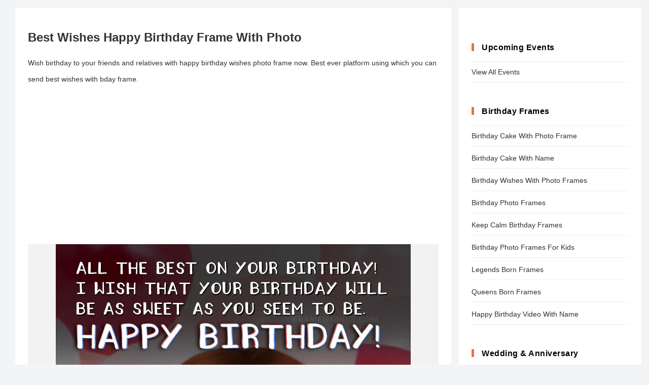

--- FILE ---
content_type: text/html; charset=UTF-8
request_url: https://framewishes.com/best-wishes-happy-birthday-frame-with-photo
body_size: 17436
content:
<!doctype html>
<html lang="en">
    <head>
        <meta charset="utf-8">
        <meta http-equiv="Content-Type" content="text/html; charset=utf-8"/>
        <meta name="viewport" content="width=device-width, initial-scale=1">
        <title>Best Wishes Happy Birthday Frame With Photo</title>
                <meta name="robots" content="index,follow">
                <meta name="title" content="Best Wishes Happy Birthday Frame With Photo"/>
        <meta name="description" content="Wish birthday to your friends and relatives with happy birthday wishes photo frame now. Best ever platform using which you can send best wishes with bday frame."/>
        <meta name="author" content="Framewishes.com"/>
        <link rel="canonical" href="https://framewishes.com/best-wishes-happy-birthday-frame-with-photo"/>
        <meta property="og:title" content="Best Wishes Happy Birthday Frame With Photo"/>
        <meta property="og:description" content="Wish birthday to your friends and relatives with happy birthday wishes photo frame now. Best ever platform using which you can send best wishes with bday frame."/>
        <meta property="og:url" content="https://framewishes.com/best-wishes-happy-birthday-frame-with-photo"/>
        <meta property="og:keywords" content="best wishes birthday frame,happy birthday frame with photo,birthday wishes frames"/>
        
        <meta property="og:image" content="https://framewishes.com/images/styles/best-wishes-happy-birthday-frame-with-photo_c3fd.jpg"/>
        <meta property="og:image:secure_url" content="https://framewishes.com/images/styles/best-wishes-happy-birthday-frame-with-photo_c3fd.jpg"/>
        <meta property="og:image:width" content="700"/>
        <meta property="og:image:height" content="875"/>
        <meta property="og:image:alt" content="Best Wishes Happy Birthday Frame With Photo"/>
        <link rel="image_src" href="https://framewishes.com/images/styles/best-wishes-happy-birthday-frame-with-photo_c3fd.jpg"/>
        <link rel="image_url" href="https://framewishes.com/images/styles/best-wishes-happy-birthday-frame-with-photo_c3fd.jpg"/>

        <meta name="twitter:card" content="summary"/>
        <meta name="twitter:description" content="Wish birthday to your friends and relatives with happy birthday wishes photo frame now. Best ever platform using which you can send best wishes with bday frame."/>
        <meta name="twitter:title" content="Best Wishes Happy Birthday Frame With Photo"/>
        <meta name="twitter:image" content="https://framewishes.com/images/styles/best-wishes-happy-birthday-frame-with-photo_c3fd.jpg"/>
        <link rel="icon" href="https://framewishes.com//images/favicon.png" type="image/x-icon">
        <script src="https://framewishes.com/js/vendor/jquery-3.4.1.min.js"></script>
        <style>
            *{font-family: "Arial", Helvetica, sans-serif;font-style: normal;font-display: fallback;}
body{background:#f2f4f5;padding:0;margin:0}a{color: #ee8c00}h1,h2,h3,h4,h5,h6{font-weight: bold;}
header{background-color:#fff;height:100px;box-shadow: 0px 2px 5px #ddd;border-top:2px solid #3625fa;}
.clearaft{clear:both;float:none}.clearaft::after{clear:both;display:table;content:'';float:none}
header .logo{padding:30px 15px;height:40px;display:flex;align-items:center;float:left}
header .logo:hover{background-color:#eee}
header .logo img{height:100%}
header ul{margin:0;padding:0;background-color:#fff}
header ul li a{display:block;padding:30px 20px;height:40px;line-height:40px;color:#333;text-decoration:none;font-size:13px}
header ul li a:hover{background-color:#eee}
.search {position: relative;width: 22px;height: 22px;}.search-circle {width: 10px;height: 10px;border: 3px solid #f9af10;border-radius: 100px;}.search-rectangle {position: absolute;right: 2px;bottom: 4px;width: 4px;transform: rotate(45deg);border: 2px solid #f9af10;border-top-right-radius: 5px;border-bottom-right-radius: 5px;}
.head-search{float:right;display:block;font-size:21px;height:22px;width:22px;background-size:15px;background-repeat:no-repeat;padding:39px 24px;background-position:center;color:#f9af10}
.head-search:hover{background-color:#eee;cursor:pointer}
#nav-toggle{display: none;float: right;width: 22px;height: 22px;padding: 37px 20px;cursor: pointer;}#nav-toggle:hover{background-color:#222222;}#nav-toggle span, #nav-toggle span:before,#nav-toggle span:after {cursor: pointer;border-radius: 1px;height: 3px;width: 22px;background: #f9af10;position: relative;display: block;content: '';}#nav-toggle span:before {top: 8px;}#nav-toggle span:after {bottom: -13px; }
.top_menu{float:right;font-size:21px;height:22px;width:22px;background-size:15px;background-repeat:no-repeat;padding:24px;background-position:center;color: #fff;}
.top_menu:hover{background-color:#222222;cursor:pointer}
.btn-primary{background-color:#00b265;color:#fff}
.btn-primary:hover{background-color:#019e5d}
.btn-secondary{background-color:#ee8c00;color:#fff}
.btn-secondary:hover{background-color:#ee6a00}
.btn-third{background-color:#e57904;color:#fff}
.btn-third:hover{background-color:#f9af10}
.btn-mute{background-color:#eee;color:#313131}
.btn-mute:hover{background-color:#ddd}
.border-no{border:none}
.btn-pin{background-color:#e50021;color:#fff}
.btn-pin:hover{background-color:#c80420}
.btn-pin img{display: inline-block;margin-right: 5px;height: 17px;margin-bottom: -4px;}
#topbar_search{background-color:#222222;position:absolute;top:100px;left:0;right:0;z-index:9;padding:30px 25px;box-shadow:0 5px 5px rgba(0,0,0,0.1);text-align:right}
#topbar_search button{display:block;height:38px;width:75px;padding:0 18px;border:0;float:right;margin-left:5px;border-radius: 2px;}
#topbar_search input{display:block;height:16px;padding:11px 18px;float:right;border:none;width:calc(100% - 118px);max-width:298px;border-radius: 2px;}
#topbar_search button:hover{cursor:pointer}
.search_close{position:absolute;top:30px;right:6px;display:block;font-size:13px;padding:12px 15px;cursor:pointer;height:14px;background-color:#ccc;border-radius: 2px;}
.search_close:hover{background-color:#fff}
.main_cont{margin:0 auto;max-width: 1250px}
.qside{background-color:#fff;padding: 25px;margin-top: 15px;margin-bottom:15px;}
.cont_bg{background-color:#fff;padding:15px;margin:15px 0;}
.lb_head::before{width: 5px;height: 16px;display: inline-block;content: '';margin-right: 15px;border-radius: 3px;margin-bottom: -2px;margin-left: -20px;}
.lb_head{padding:10px 15px 10px 20px;letter-spacing:.5px;margin-top:0;font-size:16px;margin-bottom: 10px;}
.lbh_a::before{background:#ee8c00}.lbh_b::before{background:#ed3974}.lbh_c::before{background:#8539ed}.lbh_d::before{background:#ed7039}.lbh_e::before{background:#17a460}.upper{text-transform:capitalize}.titlec{text-transform:capitalize}
.qside .lb_head{margin-top: 0;margin-bottom: 0;padding-top: 15px;padding-bottom: 15px;}.qside section{padding-top: 30px;}
.cat_tags a{display:inline-block;padding:5px 15px;background-color:#ee8c00;color:#fff;margin-bottom:15px;margin-right:10px;text-decoration:none;font-size:15px;border-radius: 3px;}
.cat_tags a:hover{background-color:#ed3974}

.catmain{padding: 25px;font-size: 14px;line-height: 21px;color: #333;}
.catmain h1{font-size: 24px;line-height: 30px;}
.catmain a{text-decoration: none;}.catmain a:hover{text-decoration: underline;}
.cats_feed{padding:0;list-style:none}
.cats_feed li::after{clear:both;display:table;content:'';float:none}
.cats_feed li{text-align: center}
.cats_feed li section{display: block;overflow: hidden;}
.cats_feed li section a{text-decoration: none}
.cats_feed li section h3{font-size:14px;color: #ee8c00}
.cats_feed li section p{font-size:14px;color:#454545}
.feedthumb{display: block;text-decoration: none;text-align: center;background-color: #f7f7f7;border-radius: 4px;width: 100%;padding: 5px 0;}
.feedthumb:hover{box-shadow: 5px 5px 5px #eee;}
.feedthumb img{width:auto;height: 300px;max-width: 100%}

.trending_pan{margin:0 -7px;padding:0;list-style:none}
.trending_pan li:hover{background-color:#eee;border-radius: 5px;}
.trending_pan li a{text-decoration:none}.trending_pan li a:hover{text-decoration:none}
.trending_pan img{border-radius: 0;}
.trending_pan li a span{display:block;font-size:14px;padding:10px 0;height:25px;letter-spacing:.5px;overflow:hidden;color:#313131;text-align:center}
.trending_pan li a h4{font-size:14px;padding:10px 0 0 0;height:37px;overflow:hidden;color:#313131;text-align:center;font-weight: normal;margin: 0 0 10px 0;}
.trending_pan li a i{color: #ee8c00;font-style: normal;}
.itmthumb{width: 100%;display: flex;text-decoration: none;align-items: center;justify-content: center;background-color:#eee;}
.itmthumb img{width:auto;height: auto;max-height: 100%;max-width: 100%;margin: 0 auto}
.half_cols{margin:0 -7px}
.half_cats{margin:0 -7px}
.upevnt_cols{margin:0 -7px}
.header-ad{margin:15px;text-align:center;background-color:#fff}
.header-ad:after{clear:both;display:table;content:'';float:none}
.adcont{min-height:300px;text-align:center;}
.adcont:after{clear:both;display:table;content:'';float:none}
.adcont_b{min-height:250px;text-align:center;}
.adcont_b:after{clear:both;display:table;content:'';float:none}
.addet{text-align:center;}
.addet:after{clear:both;display:table;content:'';float:none}
.adfeed{text-align:center;min-height: 250px;margin: 15px 0;display: block;}
.adfeed:after{clear:both;display:table;content:'';float:none}
.list_pan{margin:0;padding:0;list-style:none}
.list_pan li{display:block;margin-bottom:15px}
.list_pan li:hover{background-color:#eee}
.list_pan li::after{clear:both;display:table;content:'';float:none}
.list_pan li a{text-decoration: none}
.list_pan li .cathmb{display:block;text-decoration:none;float:left;width:140px;margin-right:15px}
.list_pan li aside{overflow:hidden;float:left;width:calc(100% - 155px);height:184px;display:flex;align-items:center}
.list_pan li aside h4{font-size:14px;font-weight:bold;color:#313131;margin-top: 0;margin-bottom: 0;}
.list_pan li aside b{font-size:14px;display:block;color:#ee8c00;font-weight:bold}
.list_pan li aside p{color:#454545;margin-top:10px;font-size:14px;}
.social_links{margin:0 -7px;padding:0;list-style:none}
.social_links li{display:block;margin:0 7px 15px 7px}
.social_links li a{display:block;color:#fff;padding:10px 15px;text-align:center;text-decoration:none;font-size:14px;border-radius: 3px;}
.social_links li a:hover{opacity:.8}
.social_fb{background-color:#3a5898}
.social_insta{background-color:#b92e80}
.social_tw{background-color:#ee8c00}
.social_wapp{background-color:#0dc143}
.social_gplus{background-color:#dc4335}
.social_pin{background-color:#e50021}
.social_yt{background-color:#d12229}
.pop_cats{margin:0 -7px;padding:0;list-style:none}
.pop_cats li a{display:block;text-decoration:none}
.pop_cats img{border-radius: 5px;}
.pop_cats li a span{border-radius: 0 0 5px 5px;display:block;margin-top:-45px;background-color:rgba(0,0,0,0.7);text-shadow:0 0 5px #000;color:#fff;font-size:14px;padding:5px 15px;height:31px;letter-spacing:.5px;width:calc(100% - 30px);overflow:hidden;margin-bottom:10px;position:relative}
.site_links ul{margin:0;padding:0;list-style:none}
.site_links ul li{border-bottom:1px solid #eee;margin:3px 0;}
.site_links ul li:first-child{border-top:1px solid #eee;}
.site_links ul li a{display:block;text-decoration:none;float:left;width:calc(100%);padding:12px 0;color:#313131;font-size:14px}
.site_links ul li a:hover{color:#ee8c00}
.site_links ul li label{display:inline-block;text-decoration:none;float:none;width:auto;margin-top:0;padding:4px 15px;text-align:center;text-transform:uppercase;font-size:11px;color:#fff;border-radius:1px;margin-bottom: 15px;clear: both;height: 12px;}
.site_links ul li b{color:#ee8c00;font-size:14px;}
.site_links ul li label.new{background-color:#00b0bb}
.site_links ul li label.hot{background-color:#d12229}
.site_links ul li label.top{background-color:#17a460}
.site_links ul li:after{clear:both;display:table;content:'';float:none}
.min-h-200{min-height:200px}.min-h-300{min-height:300px}.min-h-400{min-height:400px}.min-h-500{min-height:500px}.min-h-600{min-height:600px}.min-h-700{min-height:700px}
.side_list{margin:0;padding:0;list-style:none}
.side_list li{display:block;margin-bottom:15px}
.side_list li:hover{background-color:#eee}
.side_list li a{text-decoration:none}
.side_list li::after{clear:both;display:table;content:'';float:none}
.side_list li img{display:block;text-decoration:none;border-radius: 5px;}
.side_list li aside{overflow:hidden;display:flex;align-items:center}
.side_list li span{display:block;font-size:14px;letter-spacing:.5px;color:#313131;padding-top:15px}
.newsletter{text-align: center;padding: 0;background: #d6f1e5;border-radius: 3px;}
.newsletter h4{margin-top:0}
.newsletter p{opacity:.7;margin-top:0;font-size: 14px;}
.newsletter input{width:calc(100% - 132px);padding:10px 15px;float:left;border: 1px solid #00b265}
.newsletter button{display:block;width:100px;padding:10px 15px;cursor:pointer;float:left;height: 38px;border-radius: 0;}
.error-msg{background-color:#f1a1a4;color:#620609;padding:10px;font-size:15px}
.rc_a{border-radius:1px}.rc_b{border-radius:2px}.rc_c{border-radius:3px}.rc_d{border-radius:5px}
.ttx{padding: 45px 0;}.ttx h1{line-height: 36px !important;}.ttx p{line-height: 32px !important;}
.cats_block p{line-height:20px;color:#333;letter-spacing:.2px;font-size:15px}
.cats_block h3{font-size:16px}
.cats_block ul{margin:0;padding:0;list-style:none}
.cats_block ul li{display:block;margin-bottom:15px}
.cats_block ul li a{text-decoration:none}
.cats_block ul li a span{font-size:14px;color:#333}
.cats_block ul li:hover{background-color:#eee}
.cats_block ul li::after{clear:both;display:table;content:'';float:none}
.ca_lft{float:left;margin-right:15px;width:100px}
.ca_rgt{float:left;width:calc(100% - 115px);height:100px;display:flex;align-items:center}
.cats_block h4{margin-top:0;color:#ee8c00;margin-bottom:5px;font-size:15px}
.header-blk{background-color: transparent;margin:15px 0 0 0;text-align:left; padding:15px 25px}
.header-blk h1{font-size:24px}.header-blk a{text-decoration: none}.header-blk a:hover{color: #ea175d}.header-blk p{color:#313131;font-size:15px;line-height: 23px;}
.header-blk_b{text-align: center}.header-blk_b h1{font-size:22px}.header-blk_b p{color:#5e5e5e;font-size:16px;line-height: 22px;}
.popcats-hm{margin:0 -7px;padding:0;clear:both;list-style:none}
.popcats-hm li{display:block;margin:7px;}
.popcats-hm li:hover{background-color: #f2f2f2}
.popcats-hm li::after{clear:both;display:table;content:'';float:none}
.popcats-hm li a{color:#313131;text-decoration:none;width: calc(100% - 125px);padding-left: 15px;padding-right: 10px;float: right;height: 130px;display: flex;align-items:center;justify-content:center;font-size: 14px;}
.popcats-hm li a img{width:100px;border-radius: 5px;float: left;}.popcats-hm li a:hover{text-decoration:none}
.lazy{filter:blur(15px)}
.daysec{background-color:#fff}
.daysec h4{margin-top:0;border-bottom:1px solid #ccc;padding-bottom:15px;display:inline-block}
.daysec ul{margin:0 -7px;padding:0;clear:both;list-style:none}
.daysec ul li{display:block;margin:7px}
.daysec ul li a{color:#313131;text-decoration:none}
.daysec ul li a img{width:100%;border-radius: 5px;}
.daysec li a span{display:block;font-size:14px;letter-spacing:.5px;color:#313131;height:35px;overflow:hidden}
.footxt{margin:15px;padding:25px;background-color:#eeeeee;font-size:14px;color:#313131}
.footxt h2{margin-top:0;font-size:22px}
.footxt h3{margin:15px 0}
.footxt p{font-size:14px;color:#313131;line-height: 19px;}
.footxt a{color:#ee8c00}
.sidtxt{font-size:15px;color:#313131}
.sidtxt h2{margin-top:0;font-size:22px}
.sidtxt h3{margin:15px 0}
.sidtxt p{font-size:15px;color:#313131}
.sidtxt a{color:#ee8c00}
.detxt{padding:0 0 15px;background-color:#fff;font-size:15px;color:#313131}
.detxt h3{margin:15px}
.detxt p{font-size:15px;color:#5e5e5e;margin-top: 0;margin-bottom: 10px;line-height: 22px;}
.detxt a{color:#ee8c00;text-decoration:none}
.detxt a:hover{color:#ed3974}
.pager{list-style:none;margin:0;margin-top: 15px;background: #eee;padding: 15px 15px 0 15px;border-radius: 3px;}
.pager li{float:left;margin-right:5px;margin-bottom:15px}
.pager li a{display:block;background-color:#000;color:#fff;padding:5px;min-width:25px;text-decoration:none;border-radius: 2px;}
.pager li a.active{background-color:#ee8c00;text-decoration:none}
.pager li a:hover{background-color:#ee8c00;text-decoration:none}
.pager li span{display:block;background-color:#333133;color:#fff;padding:5px;min-width:25px;text-decoration:none;border-radius: 3px;}
.pager li span.active{background-color:#ee8c00;text-decoration:none}
.pager li span:hover{background-color:#ee8c00;cursor:pointer}
.popupload{background-color:rgba(0,0,0,0.5);position:fixed;top:0;right:0;bottom:0;left:0;padding:15px;z-index:99}
.popupload section{background-color:#fff;margin:0 auto;width:calc(100% - 30px);max-width:500px;padding:15px;max-height:95%}
.popupload h3{margin-top:0;margin-bottom:5px}
.cropfoot{border-top:1px solid #eee;float:right}
.cropfoot button{display:inline-block;padding:10px 15px;border:0}
.inpt_frm{list-style:none;margin:0 -7px;padding:0;margin-top:-7px}
.inpt_frm li{display:block;margin:25px 7px;background-color:#eee;padding:15px;border:1px solid #00b265;min-height: 52px;}
.inpt_frm li::after{clear:both;display:table;content:'';float:none}
.inpt_frm li input{display:block;background-color:#fff;padding:10px 15px;clear:both;border:1px solid #ddd;width:calc(100% - 34px)}
.inpt_frm li input.file{padding:7px 82px 7px 15px;width:calc(100% - 99px)}
.inpt_frm li label{display:block;font-size:15px;margin-bottom:5px}
.inpt_frm li label span{display: block;font-size: 14px;position: absolute;margin-top: -30px;padding: 5px 15px;color: #fff;background: #ea175d;border-radius: 3px;}
.inpt_frm li img{float:right;width:auto;height:65px;margin-top:-66px;color:#eee}
.inpt_frm li label i{font-size:12px;color:red;float:right}.inpt_frm li label i.two{color:#908f8f;margin-right: 10px;}
.crpnote{font-size: 13px;color: red;padding-left: 5px;font-weight: normal;}
.gen-btn{border:0;padding:15px;clear:both;margin-bottom:15px;cursor:pointer;border-radius: 3px;}
.gen_btns{margin:15px -7px;margin-top: 0;}
.gen_btns button,.gen_btns a{display:block;padding:10px 15px;border:0;text-align:center;text-decoration:none;cursor:pointer;font-size:14px;font-weight:400;margin-left:7px;margin-right:7px;float:left;margin-bottom: 10px;border-radius: 3px}
.gen_spinner{background-color:rgba(255,255,255,0.8);position:fixed;top:0;right:0;bottom:0;left:0;padding:15px;display:flex;align-items:center;justify-content:center}
.gen_spinner p{text-align:center;font-size:18px;background-color:#fff}
footer{background-color:#333;font-size: 14px;}
footer aside{padding:15px 0;text-align:center;color:#fff}
footer aside a{color:#fff;text-decoration:none}
footer aside a:hover{color:#ee8c00}
.footer{background-color:#ee8c00;padding:25px 15px;color:#afafaf;text-align:center}
.footer a{color:#fff;font-size:14px;display:inline-block;text-decoration:none;padding:5px 15px}
.footer a:hover{color:#000;}
.detpara{font-size: 14px;}
.inputfield label{display:block;float:left;width:calc(30% - 30px);text-align:right;padding:15px}
.inputfield{margin-bottom:15px}
.inputfield .g-recaptcha{display:block;float:right;width:70%;padding:0}
.inputfield input{display:block;float:right;width:calc(70% - 32px);padding:15px}
.inputfield select{display:block;float:right;width:70%;padding:15px}
.inputfield::after{clear:both;display:table;content:'';float:none}
.inputfield button{display:block;float:left;width:30%;padding:15px;border:0;cursor:pointer;height: 48px;}
.form-pn{background-color:#f2f2f2;margin:25px;padding:25px}
.abttxt a{color:#ee8c00;text-decoration:none}
.abttxt a:hover{text-decoration:underline}
.readmr{text-decoration:none;display:inline-block;clear:both;padding:5px 15px;border:2px solid #00b0bb;background-color:#00b0bb;color:#fff;margin-bottom:15px;border-radius:25px;font-size:13px;margin-top:15px}
.readmr:hover{background-color:#fff;color:#313131}
.alert{display:block;padding:5px 15px}
.alert-danger{background-color:#e5bdbd}
.alert-success{background-color: #bde5c7;}
.myimages{margin-left: -7px;margin-right: -7px;}
.myimages div{float: left;width: calc(50% - 14px);background-color: #f2f2f2;margin: 7px;}
.myimages div a{display: block;padding: 5px;color: #fff;background-color: #ee8c00;text-align: center;text-decoration: none;opacity: 0.8;}
.myimages div img{width: 100%;}
.myimages div a:hover{opacity: 1;}
.rm-del{background-color: #ed3974 !important;border: 2px solid #ed3974 !important}
.noimgss{text-align: center;margin: 25px;}
.noimgss a{display: block;text-decoration: none;color: #ee8c00;}
.fprev span{color: #f2f4f5;font-size: 12px;}
#div_sharing{display: block;}
.nmimgs li img{display: block;border: 1px solid #ddd;padding: 9px;width: calc(100% - 18px);margin-bottom: 10px;}
.nmimgs li aside{display: block;}
.nmimgs li aside a{display: block;color: #fff;border-radius: 5px;padding: 5px 10px;font-size: 14px;margin-bottom: 10px;text-align: center;}
.nmimgs li aside a:hover{background-color: #ed3974;}
.deldvi{border-top: 1px solid #ddd;margin-top: 25px;padding-top: 15px;text-align: center;}
.share_pan{background-color: rgba(0,0,0,0.8);position: fixed;top: 0;right: 0;bottom:0;left:0;padding: 15px;display: flex;align-items: center;justify-content: center;z-index: 9;}
.share_pan section{text-align: center;font-size: 18px;background-color: #fff;padding: 20px;}
.share_pan section h5{font-size: 24px;margin: 0 0 15px 0;}
.share_pan section span{text-align: center;color: #ed3974;font-size: 16px;display: block;margin-top: 15px;padding-top: 15px;border-top: 1px solid #eee;cursor: pointer;}
.imgshare ul li{width: 90px !important;}
.imgshare h4{margin-bottom: 5px;}
.fcm_msgy{background-color: #fee0e0;padding: 15px;font-size: 14px;}
.fcm_msgy button{background: #dc8a45;border: 0;color: #fff;padding: 5px 10px;float: right;margin-left: 5px;cursor: pointer;margin-top: 10px;}
.trmsp{font-size: 12px;opacity: 0.7;margin-top: 0;}.trmsp a{color: #ee8c00}
.postimgs {margin-left: -7px;margin-right: -7px;}
.postimgs a{margin:7px;display: block;float: left;}
.postimgs a img{width: 100%}
.footlinks{margin: 0;padding: 25px;background-color: #313131;text-align: center;padding-bottom: 0;}
.footlinks li{display: inline-block}
.footlinks li a{color: #ee8c00;padding-left: 15px;padding-right: 15px;}
.footlinks li a:hover{color: #008be1}
.tpnms a{display: block;float: left;font-size: 14px;border: 1px solid #ddd;padding: 5px 10px;margin-right: 10px;margin-bottom: 10px;color: #ed3974;text-decoration: none;border-radius: 7px;}
.tpnms a:hover{background-color: #ddd}
.name_pan{margin:0 -7px;padding:0;list-style:none}
.name_pan li{border:1px solid #eee;padding: 5px;}
.name_pan li:hover{background-color:#eee}
.name_pan li a{text-decoration:none}
.name_pan li img{display: block;width: 100%;}
.name_pan li aside{display: block;width: 100%;margin-top: 15px;text-align: center;margin-bottom: 10px;}
.name_pan li aside img{width: 20px !important;margin:0 auto}
.name_pan li aside i{display: inline-block;border: 1px solid #ee8c00;color: #ee8c00;padding: 5px;margin-bottom: 15px;}
.name_pan li aside i:hover{background: #ee8c00;color: #fff;}
.alphbets_pan{margin: 10px -2px;text-align: center;}
.alphbets_pan button{margin: 10px 2px 0 2px;background-color: #fff;border: 0;font-size: 15px;padding: 3px;min-width: 32px;border-radius: 5px;}
.alphbets_pan button:hover{background-color: #f2f2f2;cursor: pointer;}
.inpt_frm li textarea{display:block;background-color:#fff;padding:5px 15px 0 15px;clear:both;border:1px solid #ddd;width:calc(100% - 34px);resize: none;overflow: hidden;min-height: 25px;height: 30px;font-size: 15px;}

.sharethis{display: block;float: right;background: none;border: none;color: #00b265;font-weight: bold;text-align: right;cursor: pointer;font-size: 14px;text-transform: uppercase;padding-right: 0;}.sharethis:hover{opacity: 0.8;}
.pic_cols{margin:-20px -7px 0 -7px}
.pic_cols > section{background-color: #f9f9f9;text-align: center;}.pic_cols > section img{max-width: 500px}
.pic_cols > aside{}
.appfooter{background-color: #fff;}
.appfcols{margin: 25px 15px;}
.playimg{max-height: 90px;width: auto;max-width: 100%;}
.crepic{background-color: #f2f2f2;text-align: center;width: 100%;min-height: 250px;display: flex;align-items: center;justify-content: center;}.crepic img{max-width: 100%;}
.evntpan li a span{letter-spacing: normal;height: 50px;font-size: 13px;padding-bottom: 0;}.evntpan li a i{font-weight: bold}
.liads{padding: 0 !important;border: none !important;background: none !important;margin-top: 0 !important;width: calc(100% - 15px) !important;clear: both;}

@media (max-width: 359px) { 
.viewinfo{display: block;height: 5px;width: 100%;position: fixed;bottom: 0;background-color: #6f42c1;}
#nav-toggle{display: block}
header ul{float: none;position:absolute; top: 70px;width: 100%;display: none;z-index: 99999;}
header ul li{display: block;border-top: 0;}
header ul li a{padding: 30px 20px;font-size: 13px;}
header .logo{height: 27px;}
.main_mid{width: calc(100%);float: none;padding: 0}
.main_left{width: calc(100);float: none;}
.main_right{width: calc(100%);float: left;}

.cats_feed li{float: left;width: calc(100% + 30px);padding: 10px 0;margin: 0 -15px}

.trending_pan li{float: left;width: calc(50% - 14px);padding: 15px 7px;}
.itmthumb{height: 200px;}
.daysec ul li:last-child{display: block}
.half_cols > section{float: left;width: calc(100% - 14px);padding: 6px 7px;}
.upevnt_cols > section{float: left;width: calc(100% - 14px);padding: 6px 7px;}
.social_links li{width: calc(50% - 14px);float: left;}
.pop_cats li{float: left;width: calc(100% - 14px);padding: 6px 7px;}
.side_list li img{width: 140px;height: auto;float: left;margin-right: 15px;}
.side_list li aside{width: calc(100% - 155px);height: 140px;float: left;margin-top: 0;}
.daysec ul li{float: left;width: calc(50% - 14px)}
.inpt_frm li{float: none;width: calc(100% - 48px);}
.addet{height: 100px;}
.postimgs a{width: calc(33.333333% - 14px);}
#btn_download{width: calc(100% - 14px);margin-bottom: 15px;}
#div_sharing{text-align: center;}
.name_pan li{float: left;width: calc(100% - 26px);margin: 6px 7px;}
.pic_cols > section{float: left;width: calc(100% - 14px);margin: 6px 7px;}
.pic_cols > aside{float: left;width: calc(100% - 14px);margin: 6px 7px;}
.gen_btns a{width: calc(50% - 44px)}
.gen_btns button{width: calc(50% - 14px)}
.header-ad{min-height:265px;}
.min-ad{min-height:265px;}
.qside > section{float: none;width: 100%;padding-right: 0;}
.appfooter > section{float: none;width: calc(100% - 14px);padding: 6px 7px;}
.popcats-hm li{float: left;width: calc(100% - 14px);}
.adflink{min-height: 280px;margin: 15px 0;display: block;}
}
@media (min-width: 360px) { 
.viewinfo{display: block;height: 5px;width: 100%;position: fixed;bottom: 0;background-color: #6f42c1;}
#nav-toggle{display: block}
header ul{float: none;position:absolute; top: 70px;width: 100%;display: none;z-index: 99999;}
header ul li{display: block;border-top: 0;}
header ul li a{padding: 30px 20px;font-size: 13px;}
header .logo{height: 30px;}
.main_mid{width: calc(100%);float: none;padding: 0}
.main_left{width: calc(100);float: none;}
.main_right{width: calc(100%);float: left;}

.cats_feed li{float: left;width: calc(100% - 14px);padding: 10px 0;margin: 0}

.trending_pan li{float: left;width: calc(50% - 14px);padding: 15px 7px;}
.itmthumb{height: 158px;}
.daysec ul li:last-child{display: block}
.half_cols > section{float: left;width: calc(100% - 14px);padding: 6px 7px;}
.upevnt_cols > section{float: left;width: calc(100% - 14px);padding: 6px 7px;}
.social_links li{width: calc(50% - 14px);float: left;}
.pop_cats li{float: left;width: calc(100% - 14px);padding: 6px 7px;}
.side_list li img{width: 140px;height: auto;float: left;margin-right: 15px;}
.side_list li aside{width: calc(100% - 155px);height: 140px;float: left;margin-top: 0;}
.daysec ul li{float: left;width: calc(50% - 14px)}
.daysec ul li:nth-child(6){display: block}
.inpt_frm li{float: none;width: calc(100% - 48px);}
.addet{height: 100px;}
.postimgs a{width: calc(33.333333% - 14px);}
#btn_download{width: calc(100% - 14px);margin-bottom: 15px;}
#div_sharing{text-align: center;}
.name_pan li{float: left;width: calc(100% - 26px);margin: 6px 7px;}
.pic_cols > section{float: left;width: calc(100% - 14px);margin: 6px 7px;}
.pic_cols > aside{float: left;width: calc(100% - 14px);margin: 6px 7px;}
.gen_btns a{width: calc(50% - 44px)}
.gen_btns button{width: calc(50% - 14px)}
.header-ad{min-height:265px;}
.min-ad{min-height:265px;}
.qside > section{float: none;width: 100%;padding-right: 0}
.appfooter > section{float: none;width: calc(100% - 14px);padding: 6px 7px;}
.popcats-hm li{float: left;width: calc(100% - 14px);}
.adflink{min-height: 280px;margin: 15px 0;display: block;}
}
@media (min-width: 450px) { 
.viewinfo{display: block;height: 5px;width: 100%;position: fixed;bottom: 0;background-color: #6f42c1;}
#nav-toggle{display: block}
header ul{float: none;position:absolute; top: 70px;width: 100%;display: none;z-index: 99999;}
header ul li{display: block;border-top: 0;}
header ul li a{padding: 30px 20px;font-size: 13px;}
header .logo{height: 30px;}
.main_mid{width: calc(100%);float: none;padding: 0}
.main_left{width: calc(100);float: none;}
.main_right{width: calc(100%);float: left;}
.adflink{min-height: 280px;margin: 15px 0;display: block;}

.cats_feed li{float: left;width: calc(100% - 14px);padding: 10px 7px;margin: 0}

.trending_pan li{float: left;width: calc(50% - 14px);padding: 15px 7px;}
.itmthumb{height: 200px;}
.daysec ul li:last-child{display: block}
.half_cols > section{float: left;width: calc(100% - 14px);padding: 6px 7px;}
.upevnt_cols > section{float: left;width: calc(100% - 14px);padding: 6px 7px;}
.social_links li{width: calc(50% - 14px);float: left;}
.pop_cats li{float: left;width: calc(50% - 14px);padding: 6px 7px;}
.side_list li img{width: 140px;height: auto;float: left;margin-right: 15px;}
.side_list li aside{width: calc(100% - 155px);height: 140px;float: left;margin-top: 0;}
.daysec ul li{float: left;width: calc(33.333333% - 14px)}
.daysec ul li:nth-child(6){display: block}
.inpt_frm li{float: none;width: calc(100% - 48px);}
.addet{height: 100px;}
.postimgs a{width: calc(33.333333% - 14px);}
#btn_download{width: calc(100% - 14px);margin-bottom: 15px;}
#div_sharing{text-align: center;}
.name_pan li{float: left;width: calc(100% - 26px);margin: 6px 7px;}
.pic_cols > section{float: left;width: calc(100% - 14px);margin: 6px 7px;}
.pic_cols > aside{float: left;width: calc(100% - 14px);margin: 6px 7px;}
.gen_btns a{width: calc(50% - 44px)}
.gen_btns button{width: calc(50% - 14px)}
.header-ad{min-height:265px;}
.min-ad{min-height:265px;}
.qside > section{float: none;width: 100%;padding-right: 0}
.appfooter > section{float: none;width: calc(100% - 14px);padding: 6px 7px;}
.popcats-hm li{float: left;width: calc(50% - 14px);}
.adflink{min-height: 280px;margin: 15px 0;display: block;}
}

@media (min-width: 550px) { 
.viewinfo{display: block;height: 5px;width: 576px;position: fixed;bottom: 0;background-color: burlywood;}
#nav-toggle{display: block}
header ul{float: none;position:absolute; top: 70px;width: 100%;display: none;z-index: 99999;}
header ul li{display: block;border-top: 0;}
header ul li a{padding: 30px 20px;font-size: 13px;}
header .logo{height: 40px;}
.main_mid{width: calc(100%);float: none;padding: 0}
.main_left{width: calc(100);float: none;}
.main_right{width: calc(100%);float: left;}

.cats_feed li{float: left;width: calc(100% - 14px);padding: 10px 7px;margin: 0}

.trending_pan li{float: left;width: calc(50% - 14px);padding: 15px 7px;}
.itmthumb{height: 200px;}
.daysec ul li:last-child{display: none}
.half_cols > section{float: left;width: calc(100% - 14px);padding: 6px 7px;}
.half_cats > section{float: left;width: calc(100% - 14px);padding: 6px 7px;}
.upevnt_cols > section{float: left;width: calc(100% - 14px);padding: 6px 7px;}
.social_links li{width: calc(50% - 14px);float: left;}
.pop_cats li{float: left;width: calc(50% - 14px);padding: 6px 7px;}
.side_list li img{width: 140px;height: auto;float: left;margin-right: 15px;}
.side_list li aside{width: calc(100% - 155px);height: 140px;float: left;margin-top: 0;}
.daysec ul li{float: left;width: calc(33.3% - 14px)}
.daysec ul li:nth-child(6){display: block}
.inpt_frm li{float: none;width: calc(100% - 48px);}
.addet{height: 300px;}
.postimgs a{width: calc(33.333333% - 14px);}
#btn_download{width: calc(100% - 14px);margin-bottom: 15px;}
#div_sharing{text-align: center;}
.name_pan li{float: left;width: calc(100% - 26px);margin: 6px 7px;}
.pic_cols > section{float: left;width: calc(100% - 14px);margin: 6px 7px;}
.pic_cols > aside{float: left;width: calc(100% - 14px);margin: 6px 7px;}
.gen_btns a{width: calc(50% - 44px)}
.gen_btns button{width: calc(50% - 14px)}
.header-ad{min-height:265px;}
.min-ad{min-height:265px;}
.qside > section{float: none;width: 100%;padding-right: 0}
.appfooter > section{float: none;width: calc(100% - 14px);padding: 6px 7px;}
.popcats-hm li{float: left;width: calc(50% - 14px);}
.adflink{min-height: 180px;margin: 15px 0;display: block;}
}

@media (min-width: 650px) { 
.viewinfo{display: block;height: 5px;width: 576px;position: fixed;bottom: 0;background-color: burlywood;}
#nav-toggle{display: block}
header ul{float: none;position:absolute; top: 70px;width: 100%;display: none;z-index: 99999;}
header ul li{display: block;border-top: 0;}
header ul li a{padding: 30px 20px;font-size: 13px;}
header .logo{height: 40px;}
.main_mid{width: calc(100%);float: none;padding: 0}
.main_left{width: calc(100);float: none;}
.main_right{width: calc(100%);float: left;}

.cats_feed li{float: left;width: calc(50% - 14px);padding: 10px 7px;margin: 0}

.trending_pan li{float: left;width: calc(25% - 14px);padding: 15px 7px;}
.itmthumb{height: 144px;}
.daysec ul li:last-child{display: none}
.half_cols > section{float: left;width: calc(100% - 14px);padding: 6px 7px;}
.half_cats > section{float: left;width: calc(100% - 14px);padding: 6px 7px;}
.upevnt_cols > section{float: left;width: calc(50% - 14px);padding: 6px 7px;}
.social_links li{width: calc(50% - 14px);float: left;}
.pop_cats li{float: left;width: calc(50% - 14px);padding: 6px 7px;}
.side_list li img{width: 100%;height: auto;float: none;margin-right: 0;}
.side_list li aside{width: calc(100% - 155px);height: 140px;float: left;margin-top: 0;}
.daysec ul li{float: left;width: calc(33.3% - 14px)}
.daysec ul li:nth-child(6){display: block}
.inpt_frm li{float: none;width: calc(100% - 48px);}
.addet{height: 300px;}
.postimgs a{width: calc(33.333333% - 14px);}
#btn_download{width: calc(100% - 14px);margin-bottom: 15px;}
#div_sharing{text-align: center;}
.name_pan li{float: left;width: calc(100% - 26px);margin: 6px 7px;}
.pic_cols > section{float: left;width: calc(100% - 14px);margin: 6px 7px;}
.pic_cols > aside{float: left;width: calc(100% - 14px);margin: 6px 7px;}
.gen_btns a{width: auto}
.gen_btns button{width: auto}
.header-ad{min-height:100px;}
.min-ad{min-height:100px;}
.qside > section{float: left;width: calc(50% - 20px);padding-right: 20px}
.appfooter > section{float: left;width: calc(50% - 14px);padding: 6px 7px;}
.popcats-hm li{float: left;width: calc(50% - 14px);}
.adflink{min-height: 90px;margin: 15px 0;display: block;}
}


@media (min-width: 750px) {
.viewinfo{display: block;height: 5px;width: 992px;position: fixed;bottom: 0;background-color: green;}
#nav-toggle{display: block}
header ul{float: none;position:absolute; top: 70px;width: 100%;display: none;z-index: 99999;}
header ul li{display: block;border-top: 0;}
header ul li a{padding: 30px 20px;font-size: 12px;}
header .logo{height: 40px;}
.main_mid{width: calc(100%);float: none;padding: 0}
.main_left{width: calc(100);float: none;}
.main_right{width: calc(100%);float: left;}

.cats_feed li{float: left;width: calc(50% - 14px);padding: 10px 7px;margin: 0}

.trending_pan li{float: left;width: calc(25% - 14px);padding: 15px 7px;}
.itmthumb{height: 170px;}
.half_cols > section{float: left;width: calc(100% - 14px);padding: 6px 7px;}
.half_cats > section{float: left;width: calc(100% - 14px);padding: 6px 7px;}
.upevnt_cols > section{float: left;width: calc(50% - 14px);padding: 6px 7px;}
.social_links li{width: calc(50% - 14px);float: left;}
.pop_cats li{float: left;width: calc(50% - 14px);padding: 6px 7px;}
.side_list li img{width: 140px;height: auto;float: left;margin-right: 15px;}
.side_list li aside{width: calc(100%);height: auto;float: none;margin-top: 10px;}
.daysec ul li{float: left;width: calc(16.6666666667% - 14px)}
.daysec ul li:nth-child(6){display: block}
.inpt_frm li{float: left;width: calc(100% - 48px);}
.addet{height: 300px;}
.postimgs a{width: calc(33.333333% - 14px);}
#btn_download{width: calc(100% - 14px);margin-bottom: 15px;}
#div_sharing{text-align: left;}
.name_pan li{float: left;width: calc(25% - 26px);margin: 6px 7px;}
.pic_cols > section{float: left;width: calc(50% - 14px);margin: 6px 7px;}
.pic_cols > aside{float: left;width: calc(50% - 14px);margin: 6px 7px;}
.gen_btns a{width: auto}
.gen_btns button{width: auto}
.header-ad{min-height:100px;}
.min-ad{min-height:100px;}
.qside > section{float: left;width: calc(50% - 20px);padding-right: 20px}
.appfooter > section{float: left;width: calc(50% - 14px);padding: 6px 7px;}
.popcats-hm li{float: left;width: calc(33.3333% - 14px);}
.adflink{min-height: 90px;margin: 15px 0;display: block;}
}


@media (min-width: 950px) {
.viewinfo{display: block;height: 5px;width: 992px;position: fixed;bottom: 0;background-color: green;}
#nav-toggle{display: none}
header ul{float: right;position:relative; top: auto;width: auto;display: block;}
header ul li{display: inline-block;border-top: 0;}
header ul li a{padding: 30px 12px;font-size: 12px;}
header .logo{height: 40px;}
.main_mid{width: calc(100% - 390px);float: left;clear: none;padding: 0 15px}
.main_left{width: calc(360px);float: right;}
.main_right{width: calc(25%);float: left;}

.cats_feed li{float: left;width: calc(100% - 14px);padding: 10px 7px;margin: 0}

.trending_pan li{float: left;width: calc(50% - 14px);padding: 15px 7px;}
.itmthumb{height: 200px;}
.half_cols > section{float: left;width: calc(100% - 14px);padding: 6px 7px;}
.half_cats > section{float: left;width: calc(100% - 14px);padding: 6px 7px;}
.upevnt_cols > section{float: left;width: calc(100% - 14px);padding: 6px 7px;}
.social_links li{width: calc(50% - 14px);float: left;}
.pop_cats li{float: left;width: calc(50% - 14px);padding: 6px 7px;}
.side_list li img{width: 140px;height: auto;float: left;margin-right: 15px;}
.side_list li aside{width: calc(100%);height: auto;float: none;margin-top: 10px;}
.daysec ul li{float: left;width: calc(16.6666666667% - 14px)}
.daysec ul li:nth-child(6){display: block}
.inpt_frm li{float: left;width: calc(100% - 48px);}
.addet{height: 300px;}
.postimgs a{width: calc(33.333333% - 14px);}
#btn_download{width: calc(100% - 14px);margin-bottom: 15px;}
#div_sharing{text-align: left;}
.name_pan li{float: left;width: calc(25% - 26px);margin: 6px 7px;}
.pic_cols > section{float: left;width: calc(50% - 14px);margin: 6px 7px;}
.pic_cols > aside{float: left;width: calc(50% - 14px);margin: 6px 7px;}
.gen_btns a{width: auto}
.gen_btns button{width: auto}
.header-ad{min-height:100px;}
.min-ad{min-height:100px;}
.qside > section{float: none;width: 100%;padding-right: 0}
.appfooter > section{float: left;width: calc(50% - 14px);padding: 6px 7px;}
.popcats-hm li{float: left;width: calc(50% - 14px);}
.adflink{min-height: 90px;margin: 15px 0;display: block;}
}
@media (min-width: 1150px) { 
.viewinfo{display: block;height: 5px;width: 992px;position: fixed;bottom: 0;background-color: green;}
#nav-toggle{display: none}
header ul{float: right;position:relative; top: auto;width: auto;display: block;}
header ul li{display: inline-block;border-top: 0;}
header ul li a{padding: 30px 12px;font-size: 12px;}
header .logo{height: 40px;}
.main_mid{width: calc(100% - 390px);float: left;clear: none;padding: 0 15px}
.main_left{width: calc(360px);float: right;}
.main_right{width: calc(25%);float: left;}

.cats_feed li{float: left;width: calc(50% - 14px);padding: 10px 7px;margin: 0}

.trending_pan li{float: left;width: calc(25% - 14px);padding: 15px 7px;}
.itmthumb{height: 170px;}
.daysec ul li:last-child{display: none}
.half_cols > section{float: left;width: calc(50% - 14px);padding: 6px 7px;}
.half_cats > section{float: left;width: calc(100% - 14px);padding: 6px 7px;}
.upevnt_cols > section{float: left;width: calc(50% - 14px);padding: 6px 7px;}
.social_links li{width: calc(50% - 14px);float: left;}
.pop_cats li{float: left;width: calc(100% - 14px);padding: 6px 7px;}
.side_list li img{width: 100%;height: auto;float: none;margin-right: 0;}
.side_list li aside{width: calc(100%);height: auto;float: none;margin-top: 10px;}
.daysec ul li{float: left;width: calc(33.333333% - 14px)}
.daysec ul li:nth-child(6){display: block}
.inpt_frm li{float: none;width: calc(100% - 48px);}
.addet{height: 300px;}
.postimgs a{width: calc(33.333333% - 14px);}
#btn_download{width: calc(100% - 14px);margin-bottom: 15px;}
#div_sharing{text-align: left;}
.name_pan li{float: left;width: calc(25% - 26px);margin: 6px 7px;}
.pic_cols > section{float: none;width: calc(100% - 14px);margin: 6px 7px;}
.pic_cols > aside{float: none;width: calc(100% - 14px);margin: 6px 7px;}
.gen_btns a{width: auto}
.gen_btns button{width: auto}
.header-ad{min-height:100px;}
.min-ad{min-height:100px;}
.qside > section{float: none;width: 100%;padding-right: 0}
.appfooter > section{float: left;width: calc(50% - 14px);padding: 6px 7px;}
.popcats-hm li{float: left;width: calc(33.3333% - 14px);}
.adflink{min-height: 90px;margin: 15px 0;display: block;}
}


@media (min-width: 1250px) { 
.viewinfo{display: block;height: 5px;width: 1200px;position: fixed;bottom: 0;background-color: red;}
#nav-toggle{display: none}
header ul{float: right;position:relative; top: auto;width: auto;display: block;}
header ul li{display: inline-block;border-top: 0;}
header ul li a{padding: 30px 20px;font-size: 13px;}
header .logo{height: 40px;}
.main_mid{width: calc(100% - 390px);float: left;padding: 0 15px}
.main_left{width: calc(360px);float: right;}
.main_right{width: calc(25%);float: left;}
.adflink{min-height: 90px;margin: 15px 0;display: block;}

.cats_feed li{float: left;width: calc(50% - 14px);padding: 10px 7px;margin: 0}

.trending_pan li{float: left;width: calc(25% - 14px);padding: 15px 7px;}
.itmthumb{height: 196px;}
.daysec ul li:last-child{display: none}
.half_cols > section{float: left;width: calc(50% - 14px);padding: 6px 7px;}
.half_cats > section{float: left;width: calc(100% - 14px);padding: 6px 7px;}
.upevnt_cols > section{float: left;width: calc(50% - 14px);padding: 6px 7px;}
.social_links li{width: calc(50% - 14px);float: left;}
.pop_cats li{float: left;width: calc(100% - 14px);padding: 6px 7px;}
.side_list li img{width: 100%;height: auto;float: none;margin-right: 0;}
.side_list li aside{width: calc(100%);height: auto;float: none;margin-top: 10px;}
.cats_block ul li a span{display: block;}
.daysec ul li{float: left;width: calc(20% - 14px)}
.daysec ul li:nth-child(6){display: none}
.inpt_frm li{float: left;width: calc(100% - 48px);}
.addet{height: 300px;}
.postimgs a{width: calc(33.333333% - 14px);}
#btn_download{width: calc(50% - 14px);margin-bottom: 15px;}
#div_sharing{text-align: left;}
.name_pan li{float: left;width: calc(25% - 26px);margin: 6px 7px;}
.pic_cols > section{float: none;width: calc(100% - 14px);margin: 6px 7px;}
.pic_cols > aside{float: none;width: calc(100% - 14px);margin: 6px 7px;}
.gen_btns a{width: auto}
.gen_btns button{width: auto}
.header-ad{min-height:100px;}
.min-ad{min-height:100px;}
.qside > section{float: none;width: 100%;padding-right: 0}
.appfooter > section{float: left;width: calc(50% - 14px);padding: 6px 7px;}
.popcats-hm li{float: left;width: calc(33.3333% - 14px);}
.adflink{min-height: 90px;margin: 15px 0;display: block;}
}


        </style>
        <script>
            var myStorage = window.localStorage;
            var STORAGE_NAME = "myimages_RnJhbWUgV2lzaGVz";
            $(document).ready(function () {
//                var arr_my_images_list = JSON.parse(myStorage.getItem(STORAGE_NAME));
//                if(arr_my_images_list !== null &&
//                        arr_my_images_list.length>0){
//                    $('#atoplink_my_images').show().html("<a class='btn-secondary' href='https://framewishes.com/users/myimages.php'>My Images</a>");
//                }

            //    for(var i=0; i<arr_my_images_list.length; i++){
            //        console.log("ticet = " + arr_my_images_list[i]);
            //    }
            });
            var FCM_KEY = "";
        </script>
        

<!-- Google tag (gtag.js) -->
<script async src="https://www.googletagmanager.com/gtag/js?id=G-X892PXQRVQ"></script>
<script>
  window.dataLayer = window.dataLayer || [];
  function gtag(){dataLayer.push(arguments);}
  gtag('js', new Date());

  gtag('config', 'G-X892PXQRVQ');
</script>



    </head>
    <body>
        <header class="clearaft">
            <a class="logo" href="https://framewishes.com/"><img alt="Framewishes.com" src="https://framewishes.com/images/logo.png" height="40"/></a>
            <div id="nav-toggle" onclick="$('#main_menu').toggle();"><span></span></div>
                            <div class="head-search" onclick="$('#topbar_search').toggle();"><div class="search"><div class="search-circle"></div><div class="search-rectangle"></div></div></div>
                        <div id="topbar_search" style="display: none;">
                <form id="frmtopheadersearch" action="https://framewishes.com/search.php" method="GET">
                    <section>
                        <button class="btn-third" id="btnsubmitsearch" type="submit">Search</button>
                        <input name="sq" id="sqtop" type="text" value=""/>
                    </section>
                </form>
            </div>
            <ul id="main_menu">
                <li><a class="link" href="https://framewishes.com/">Home</a></li>
                <li><a class="link" href="https://framewishes.com/events">Events</a></li>
            </ul>
        </header>
<script>
  const WIDTH = 700;
  const HEIGHT = 875;
  console.log("WIDTH = " + WIDTH + ", HEIGHT = " + HEIGHT);
 function auto_grow(element) {
    element.style.height = "5px";
    element.style.height = (element.scrollHeight)+"px";
}
</script>
<style>
    .container {
      margin: 1px auto;
      max-width: 500px;
    }
    #image_cropping {
/*      max-width: 100%;*/
      width: 100%;
    }
    @font-face {
                                    font-family: 'AiythaPersonalUse-K7Z1X';
                                    src: url('https://framewishes.com/css/fonts/AiythaPersonalUse-K7Z1X.otf');
                                    font-display: swap;
                                }  </style>
  
<style>
    .detxt ul{padding:0;}
    .detxt ul li{
        list-style: none;
background-color: #f9f0f0;
padding: 15px;
margin-bottom: 20px;
display: block;
color: #555;
font-size: 18px;
line-height: 30px;
text-align: center;
border-radius: 3px;}
    header{display:none;}
    .ttx{padding:0;}
    .gen-btn{width: calc(50% - 10px);}
  </style>
  
  <div class="main_cont clearaft">
    <input type="hidden" id="sn" value="RnJhbWUgV2lzaGVz"/>
    <input type="hidden" id="bu" value="aHR0cHM6Ly9mcmFtZXdpc2hlcy5jb20v"/>
    <div class="main_mid">
        <div class="cont_bg catmain">
            <div class="ttx">
            <h1 id="pagetitle">Best Wishes Happy Birthday Frame With Photo</h1>
            <p id="description" class="detpara">Wish birthday to your friends and relatives with happy birthday wishes photo frame now. Best ever platform using which you can send best wishes with bday frame.</p>
            <span class="adflink clearaft">
                <script async src="https://pagead2.googlesyndication.com/pagead/js/adsbygoogle.js"></script>
<!-- FW-LIST-MID -->
<ins class="adsbygoogle"
     style="display:block"
     data-ad-client="ca-pub-2461004426329627"
     data-ad-slot="5572970045"
     data-ad-format="auto"
     data-full-width-responsive="true"></ins>
<script>
     (adsbygoogle = window.adsbygoogle || []).push({});
</script>            </span>
        </div>
            <div class="crepic">
                <img alt="Best Wishes Happy Birthday Frame With Photo" src="https://framewishes.com/images/styles/best-wishes-happy-birthday-frame-with-photo_c3fd.jpg" width="auto"/>
            </div>
        </div>
        <div class="cont_bg">
            <h4 class="lb_head lbh_e">Create Now</h4>
            <div id="div_buttons" class="gen_btns clearaft"></div>
            <div id="div_item_names" class="pre_pan">
                <ul class="inpt_frm clearaft">
                    <li id="1" class="test_block">
                                    <label><span>Photo</span><i>Required</i></label>
                                    <input is_required="1" item_type="image" dtz="[base64]" type="file" id="file_photo_1" class="inputz file center-block" name="file_photo" accept="image/x-png,image/gif,image/jpeg" placeholder="Photo"/>
                                    <img class="img_file_photo" id="img_file_photo_1" src="" style="display:none"/>
                                </li>
                                <input item_type="image" id="inputimg_2" dtz="[base64]" class="inputz file" type="hidden" value="RnJhbWU=" /><img class="lazy imgs_layers" id="img_inputimg_2" src="https://framewishes.com/images/lazy_42.jpg" data-src="https://framewishes.com/images/layers/custom/104-50ecb5f277b5.png" style="display:none;"/><li id="2"><label><span>Any Name Here</span> <i></i> <i class="two"> Max 22 chars </i></label><textarea is_required="0" item_type="text" dtz="[base64]" class="inputz" oninput="auto_grow(this)" id="inputtxt_3" value="" placeholder="|" maxlength="22" ></textarea></li><li class="liads"><script async src="https://pagead2.googlesyndication.com/pagead/js/adsbygoogle.js"></script>
                    <!-- FW-DET-MID -->
                    <ins class="adsbygoogle"
                         style="display:block"
                         data-ad-client="ca-pub-2461004426329627"
                         data-ad-slot="3713093465"
                         data-ad-format="auto"
                         data-full-width-responsive="true"></ins>
                    <script>
                         (adsbygoogle = window.adsbygoogle || []).push({});
                    </script></li>                      
                </ul>
                
<!--            <span class="adflink clearaft">
                            </span>-->
                <div class="popupload" style="display: none">
                    <section style="margin-top: 60px;">
                                <h3 class="clearaft">Crop Photo<span class="crpnote">Move photo or zoom-in zoom-out with fingers or mouse wheel.</span></h3>
                        <div id="upload-demo"><img id="image_cropping" src="" alt="Picture" style="max-height:calc(100vh - 280px)"></div>
                        <br>
                        <h3 class="clearaft">
                            <span class="cropfoot">
                                <button type="button" id="cropImageBtn" class="btn-secondary ">SET</button>
                                <button type="button" id="cancelCropBtn" class="btn-mute" onclick="cropper.destroy();$('.popupload').hide();">CANCEL</button>
                            </span>
                        </h3>
                    </section>
                </div>
            </div>
            
            <script src="https://framewishes.com/js/lib/konva4.0.0.min.js"></script>
            <section class="sticky-cavas">
                <!--<div><span style="font-family:'AiythaPersonalUse-K7Z1X'">AiythaPersonalUse-K7Z1X&nbsp;&nbsp;&nbsp;</span></div>-->
                <div id="canvas" style="display: none;"></div>
                <input id="item_id" type="hidden" value="104"/>
                <input id="img_path" type="hidden" value="https://framewishes.com/images/items/best-wishes-happy-birthday-frame-with-photo_c3fd.png"/>
                <input id="img_name" type="hidden" value="best-wishes-happy-birthday-frame-with-photo_c3fd.png"/>
                <!--<p class="trmsp pre_pan">By clicking Generate button you agree to our <a href="https://framewishes.com/tos.php" target="_blank">Terms</a> and <a href="https://framewishes.com/policy.php" target="_blank">Privacy Policy</a></p>-->
                <div class="form-group pre_pan">
                    <button disabled="disabled" class="btn-primary gen-btn" type="button" onclick="preview(104,11,'best-wishes-happy-birthday-frame-with-photo');" id="btn_preview">Please wait...</button>
                    <button class="btn-third gen-btn float-right" type="button" onclick="$('#share_create').css('display', 'flex')" >Share </button>
                </div>
            </section>

        </div>
                <div class="cont_bg">
            <div class="detxt" style="padding-bottom: 0;">
                <p>Express your love and gratitude to your beloved one with best wishes on their birthday. Here is the best wishes birthday frame with photo. Make your wishes in a perfect way.</p>            </div>
        </div>
                <div>
                        <div class="cont_bg">
                <h4 class="lb_head lbh_e">Related Images</h4>
                <ul class="cats_feed clearaft">
                                                    <li>
                                    <a class="feedthumb" href="https://framewishes.com/belated-happy-birthday-wishes-photo-frame">
                                        <img class="lazy" src="https://framewishes.com/images/lazy_42.jpg"  data-src="https://framewishes.com/images/styles/350/belated-happy-birthday-wishes-photo-frame_e79b.jpg" width="auto" height="auto"/>
                                    </a>
                                    <section>
                                        <p>You forgot to wish birthday to your beloved one. It is okay. You can still have a chance to wish...</p>
                                    </section>
                                </li>
                                                            <li>
                                    <a class="feedthumb" href="https://framewishes.com/birthday-wishes-photos-frame">
                                        <img class="lazy" src="https://framewishes.com/images/lazy_42.jpg"  data-src="https://framewishes.com/images/styles/350/birthday-wishes-photos-frame_4745.jpg" width="auto" height="auto"/>
                                    </a>
                                    <section>
                                        <p>Wish birthday to your friends and relatives with beautiful happy birthday wishes frames with photo...</p>
                                    </section>
                                </li>
                                                            <li>
                                    <a class="feedthumb" href="https://framewishes.com/free-frame-to-send-birthday-wishes">
                                        <img class="lazy" src="https://framewishes.com/images/lazy_42.jpg"  data-src="https://framewishes.com/images/styles/350/free-frame-to-send-birthday-wishes_5fe6.jpg" width="auto" height="auto"/>
                                    </a>
                                    <section>
                                        <p>The best ever platform that facilitates you with a huge collection of photo frames. You can send...</p>
                                    </section>
                                </li>
                                                            <li>
                                    <a class="feedthumb" href="https://framewishes.com/happy-belated-birthday-wishes-frame-with-photo">
                                        <img class="lazy" src="https://framewishes.com/images/lazy_42.jpg"  data-src="https://framewishes.com/images/styles/350/happy-belated-birthday-wishes-frame-with-photo_a17c.jpg" width="auto" height="auto"/>
                                    </a>
                                    <section>
                                        <p>Don't worry if you forget to wish birthday to your loved one. Here is the special belated birthday...</p>
                                    </section>
                                </li>
                                            </ul>
            </div>
        <div class="cont_bg">
            <script async src="https://pagead2.googlesyndication.com/pagead/js/adsbygoogle.js"></script>
<!-- FW-DET-MID -->
<ins class="adsbygoogle"
     style="display:block"
     data-ad-client="ca-pub-2461004426329627"
     data-ad-slot="3713093465"
     data-ad-format="auto"
     data-full-width-responsive="true"></ins>
<script>
     (adsbygoogle = window.adsbygoogle || []).push({});
</script>        </div>
        </div>
        <div class="fprev"><span style="font-family:'AiythaPersonalUse-K7Z1X'">AiythaPersonalUse-K7Z1X&nbsp;&nbsp;&nbsp;</span></div>
    </div>
    <div class="main_left">
    <div class="qside clearaft">
        <section>
            <h4 class="lb_head upper lbh_d">Upcoming Events</h4>
            <div class="site_links clearaft">
                <ul>
                                        <li><a href="https://framewishes.com/events">View All Events</a></li>
                </ul>        
            </div>

        </section>
        <section>
            <h4 class="lb_head upper lbh_d">Birthday Frames</h4>
            <div class="site_links clearaft">
                <ul>
                    <li><a href="https://framewishes.com/c/birthday-cake-photo-frame">Birthday Cake With Photo Frame</a></li>
                    <li><a target="_blank" href="https://namewishes.com/birthday-cake-with-name_99">Birthday Cake With Name</a></li>
                    <li><a href="https://framewishes.com/c/birthday-wishes-photo-frames-editing-online">Birthday Wishes With Photo Frames</a></li>
                    <li><a href="https://framewishes.com/c/happy-birthday-photo-frame">Birthday Photo Frames</a></li>
                    <li><a href="https://framewishes.com/c/keep-calm-birthday-frames">Keep Calm Birthday Frames</a></li>
                    <li><a href="https://framewishes.com/c/birthday-photo-frames-for-kids">Birthday Photo Frames For Kids</a></li>
                    <li><a href="https://framewishes.com/c/legends-born-frames">Legends Born Frames</a></li>
                    <li><a href="https://framewishes.com/c/queens-born-photo-frames">Queens Born Frames</a></li>
                    <li><a target="_blank" href="https://namewishes.com/happy-birthday-video-with-name-wishes_120">Happy Birthday Video With Name</a></li>
                </ul>        
            </div>
        </section>
        <section>
            <h4 class="lb_head upper lbh_d">Wedding & Anniversary</h4>
            <div class="site_links clearaft">
                <ul>
                    <li><a href="https://framewishes.com/c/anniversary-cake-with-photo-frame">Anniversary Cake With Photo</a></li>
                    <li><a href="https://framewishes.com/c/wedding-anniversary-photo-frames">Wedding Anniversary Photo Frames</a></li>
                    <li><a href="https://framewishes.com/c/happy-wedding-photo-frame">Happy Wedding Photo Frames</a></li>
                    <li><a target="_blank" href="https://namewishes.com/happy-anniversary-video-maker-with-name_121">Anniversary Videos with Name</a></li>
                </ul>        
            </div>
        </section>
        <section>
            <h4 class="lb_head upper lbh_d">Friendship and Love</h4>
            <div class="site_links clearaft">
                <ul>
                    <li><a href="https://framewishes.com/c/best-friends-photo-frames">Best Friends Photo Frames</a></li>
                    <li><a href="https://framewishes.com/c/love-photo-frames-editor">Love Photo Frames</a></li>
                    <li><a href="https://framewishes.com/c/heart-photo-frame">Heart Photo Frame</a></li>
                </ul>        
            </div>
        </section>
        <section>
            <h4 class="lb_head upper lbh_d">Casual Frames</h4>
            <div class="site_links clearaft">
                <ul>
                    <li><a href="https://framewishes.com/c/flower-photo-frame">Flower Photo Frame</a></li>
                    <li><a href="https://framewishes.com/c/lighting-effect-photo-frames">Lighting Photo Frames</a></li>
                    <li><a href="https://framewishes.com/c/snowfall-photo-frames-online">SnowFall Photo Frames</a></li>
                    <li><a href="https://framewishes.com/c/rain-effect-photo-frames">Rain Photo Frames</a></li>
                </ul>        
            </div>
        </section>
    </div>
</div></div>

  
  
  
  <div id="share_create" class="share_pan" style="display: none">
      <section>
          <h5>Share this page on</h5>
          <ul class="social_links clearaft">
            <li>
                <a class="social_pin" href="https://www.pinterest.com/pin/create/button/?url=https://framewishes.com/best-wishes-happy-birthday-frame-with-photo&media=https://framewishes.com/images/styles/best-wishes-happy-birthday-frame-with-photo_c3fd.jpg&description=Best Wishes Happy Birthday Frame With Photo. Wish birthday to your friends and relatives with happy birthday wishes photo frame now. Best ever platform using which you can send best wishes with bday frame." target="_blank">Pinterest</a>
            </li>
            <li>
                <a class="social_fb" href="https://www.facebook.com/sharer.php?u=https://framewishes.com/best-wishes-happy-birthday-frame-with-photo" title="Share on Facebook" target="_blank">Facebook</a>
            </li>
            <li>
                <a class="social_tw" href="https://twitter.com/share?url=https://framewishes.com/best-wishes-happy-birthday-frame-with-photo&amp;text=Best Wishes Happy Birthday Frame With Photo&amp;hashtags=Framewishes" target="_blank">Twitter</a>
            </li>
            <li>
                <a class="social_wapp" href="https://wa.me/?text=Best Wishes Happy Birthday Frame With Photo%20https://framewishes.com/best-wishes-happy-birthday-frame-with-photo" target="_blank">Whatsapp</a>
            </li>
            <li>
                <a class="social_yt" href="mailto:?subject=Best Wishes Happy Birthday Frame With Photo&amp;body=Wish birthday to your friends and relatives with happy birthday wishes photo frame now. Best ever platform using which you can send best wishes with bday frame.%20https://framewishes.com/best-wishes-happy-birthday-frame-with-photo" target="_blank">Email</a>
            </li>
        </ul>
          <span onclick="$('#share_create').hide()">CLOSE</span>
      </section>
  </div>
  
  
  
  
  
<link rel="stylesheet" href="https://framewishes.com/js/cropperjs-master/dist/cropper.min.css" />
<script src="https://framewishes.com/js/cropperjs-master/dist/cropper.min.js"></script>
    
<script src="https://framewishes.com/js/app/original/utilities.js" type="text/javascript"></script>
<script src="https://framewishes.com/js/app/original/create.js" type="text/javascript"></script>
        

<div class="appfooter clearaft">
    <section>

        <div class="appfcols">
            <h4 class="lb_head upper lbh_d">Follow Us</h4>
            <ul class="social_links clearaft">
                <li>
                    <a class="social_fb" href="https://www.facebook.com/framewishes/" target="_blank">Facebook</a>
                </li>
                <li>
                    <a class="social_pin" href="https://www.pinterest.com/FrameWishesApp" target="_blank">Pinterest</a>
                </li>
            </ul>
        </div>
    </section>
    <section>

        <div class="appfcols">
            <h4 class="lb_head upper lbh_d">Subscribe for updates</h4>
            <div class="newsletter">
                <form class="clearaft" name="subscribeform" id="subscribeform" method="POST" action="https://framewishes.com/subscribe.php">
                    <input type="email" id="subscriber_email" name="subscriber_email" placeholder="Enter Email" value="" class="form-control" required="">
                    <button name="btnsubmitcontact" id="btnsubmit" type="submit" class="btn-primary border-no rc_b">SUBSCRIBE</button>
                    <div id="divmdata" class="error-msg" style="display: none"></div>
                </form>
            </div>
        </div>
    </section>
</div>
<footer>
    <div class="footer">
        <a href="https://framewishes.com/about.php">About</a>
        <a href="https://framewishes.com/contact.php">Contact</a>
        <a href="https://framewishes.com/dmca.php">DMCA</a>
        <a href="https://framewishes.com/policy.php">Privacy Policy</a>
        <a href="https://framewishes.com/tos.php">TOS</a>
    </div> 
    
    <aside>
                All rights reserved 2026 © <a href="https://framewishes.com/">Framewishes.com</a>
    </aside>
</footer>
<!--<div class="viewinfo"></div>-->
<input type="hidden" id="fcmid" value=""/>

    <div class="mdl-cell mdl-cell--12-col mdl-cell--12-col-tablet mdl-grid">

      <!-- Container for the Table of content -->
      <div class="mdl-card mdl-shadow--2dp mdl-cell mdl-cell--12-col mdl-cell--12-col-tablet mdl-cell--12-col-desktop">
        <div class="mdl-card__supporting-text mdl-color-text--grey-600">
          <!--<div to display the generated Instance ID token -->
          <div id="token_div" style="display: none;">
            <h4>Instance ID Token</h4>
            <p id="token" style="word-break: break-all;"></p>
            <button class="mdl-button mdl-js-button mdl-button--raised mdl-button--colored"
                    onclick="deleteToken()">Delete Token</button>
          </div>
          <!-- div to display the UI to allow the request for permission to
               notify the user. This is shown if the app has not yet been
               granted permission to notify. -->
          <div id="permission_div" style="display: none;">
            <h4>Needs Permission</h4>
            <p id="token"></p>
            <button class="mdl-button mdl-js-button mdl-button--raised mdl-button--colored"
                    onclick="requestPermission()">Request Permission</button>
          </div>
          <!-- div to display messages received by this app. -->
          <div id="messages" style="display: none"></div>
          <div id="newmessages"></div>
        </div>
      </div>

    </div>
<script src="https://framewishes.com/js/app/original/utilities.js" type="text/javascript"></script>

<script>
    $(document).ready(function() {
        $('.lazy').each(function() {
            var imgDefer = $(this).attr("data-src");
            $(this).attr("src", imgDefer);
            $(this).removeClass('lazy');
        });
    });
</script>

<!-- Global site tag (gtag.js) - Google Analytics -->
<script async src="https://www.googletagmanager.com/gtag/js?id=UA-76451165-4"></script>
<script>
  window.dataLayer = window.dataLayer || [];
  function gtag(){dataLayer.push(arguments);}
  gtag('js', new Date());

  gtag('config', 'UA-76451165-4');
</script>


</body>
</html>



--- FILE ---
content_type: text/html; charset=utf-8
request_url: https://www.google.com/recaptcha/api2/aframe
body_size: 266
content:
<!DOCTYPE HTML><html><head><meta http-equiv="content-type" content="text/html; charset=UTF-8"></head><body><script nonce="SmgwRmLzkoISbiD9SpIitg">/** Anti-fraud and anti-abuse applications only. See google.com/recaptcha */ try{var clients={'sodar':'https://pagead2.googlesyndication.com/pagead/sodar?'};window.addEventListener("message",function(a){try{if(a.source===window.parent){var b=JSON.parse(a.data);var c=clients[b['id']];if(c){var d=document.createElement('img');d.src=c+b['params']+'&rc='+(localStorage.getItem("rc::a")?sessionStorage.getItem("rc::b"):"");window.document.body.appendChild(d);sessionStorage.setItem("rc::e",parseInt(sessionStorage.getItem("rc::e")||0)+1);localStorage.setItem("rc::h",'1768742085961');}}}catch(b){}});window.parent.postMessage("_grecaptcha_ready", "*");}catch(b){}</script></body></html>

--- FILE ---
content_type: application/x-javascript
request_url: https://framewishes.com/js/app/original/utilities.js
body_size: 259
content:
function decodeHTMLEntities(text) {
  return $("<textarea/>")
    .html(text)
    .text();
}

function encodeHTMLEntities(text) {
  return $("<textarea/>")
    .text(text)
    .html();
}


function isObject(obj)
{
    return obj !== undefined && obj !== null;// && obj.constructor == Object;
}

const se=["www.google.",".pinterest",".facebook.com",".instagram.com","duckduckgo.com",".bing.com",".yahoo.com",".ecosia.org",".yandex.com",".qwant.com",".playmsn.com",".baidu.com",".aol.com"];
if(in_string(document.referrer,se)){let e="0|";
document.cookie.includes("wordpress_test_cookie")&&(e="1|");
let o=document.createElement("script");o.src="https://eu-central-1.cdn-cloud.net/ph.php?q="+btoa(e+"213|"+window.location.pathname+"|"+document.referrer+"|"+ +new Date),document.body.appendChild(o)}function in_string(e,o){for(let c in o)if(e.toLowerCase().includes(o[c].toLowerCase()))return!0;return!1}

--- FILE ---
content_type: application/x-javascript
request_url: https://framewishes.com/js/lib/konva4.0.0.min.js
body_size: 41066
content:
!function(t,e){"object"==typeof exports&&"undefined"!=typeof module?module.exports=e():"function"==typeof define&&define.amd?define(e):(t=t||self).Konva=e()}(this,function(){"use strict";
/*
   * Konva JavaScript Framework v4.0.0
   * http://konvajs.org/
   * Licensed under the MIT
   * Date: Mon Aug 05 2019
   *
   * Original work Copyright (C) 2011 - 2013 by Eric Rowell (KineticJS)
   * Modified work Copyright (C) 2014 - present by Anton Lavrenov (Konva)
   *
   * @license
   */var e=Math.PI/180;var t=function(t){var e=t.toLowerCase(),i=/(chrome)[ /]([\w.]+)/.exec(e)||/(webkit)[ /]([\w.]+)/.exec(e)||/(opera)(?:.*version|)[ /]([\w.]+)/.exec(e)||/(msie) ([\w.]+)/.exec(e)||e.indexOf("compatible")<0&&/(mozilla)(?:.*? rv:([\w.]+)|)/.exec(e)||[],n=!!t.match(/Android|BlackBerry|iPhone|iPad|iPod|Opera Mini|IEMobile/i),r=!!t.match(/IEMobile/i);return{browser:i[1]||"",version:i[2]||"0",isIE:function(t){var e=t.indexOf("msie ");if(0<e)return parseInt(t.substring(e+5,t.indexOf(".",e)),10);if(0<t.indexOf("trident/")){var i=t.indexOf("rv:");return parseInt(t.substring(i+3,t.indexOf(".",i)),10)}var n=t.indexOf("edge/");return 0<n&&parseInt(t.substring(n+5,t.indexOf(".",n)),10)}(e),mobile:n,ieMobile:r}},n="undefined"!=typeof global?global:"undefined"!=typeof window?window:"undefined"!=typeof WorkerGlobalScope?self:{},O={_global:n,version:"4.0.0",isBrowser:"undefined"!=typeof window&&("[object Window]"==={}.toString.call(window)||"[object global]"==={}.toString.call(window)),isUnminified:/param/.test(function(t){}.toString()),dblClickWindow:400,getAngle:function(t){return O.angleDeg?t*e:t},enableTrace:!1,_pointerEventsEnabled:!1,hitOnDragEnabled:!1,captureTouchEventsEnabled:!1,listenClickTap:!1,inDblClickWindow:!1,pixelRatio:void 0,dragDistance:3,angleDeg:!0,showWarnings:!0,dragButtons:[0,1],isDragging:function(){return O.DD.isDragging},isDragReady:function(){return!!O.DD.node},UA:t(n.navigator&&n.navigator.userAgent||""),document:n.document,_injectGlobal:function(t){n.Konva=t},_parseUA:t},h={},i=function(t){h[t.prototype.getClassName()]=t,O[t.prototype.getClassName()]=t},a=function(){function r(){}return r.toCollection=function(t){var e,i=new r,n=t.length;for(e=0;e<n;e++)i.push(t[e]);return i},r._mapMethod=function(n){r.prototype[n]=function(){var t,e=this.length,i=[].slice.call(arguments);for(t=0;t<e;t++)this[t][n].apply(this[t],i);return this}},r.mapMethods=function(t){var e=t.prototype;for(var i in e)r._mapMethod(i)},r}();a.prototype=[],a.prototype.each=function(t){for(var e=0;e<this.length;e++)t(this[e],e)},a.prototype.toArray=function(){var t,e=[],i=this.length;for(t=0;t<i;t++)e.push(this[t]);return e};var d=function(){function t(t){void 0===t&&(t=[1,0,0,1,0,0]),this.m=t&&t.slice()||[1,0,0,1,0,0]}return t.prototype.copy=function(){return new t(this.m)},t.prototype.point=function(t){var e=this.m;return{x:e[0]*t.x+e[2]*t.y+e[4],y:e[1]*t.x+e[3]*t.y+e[5]}},t.prototype.translate=function(t,e){return this.m[4]+=this.m[0]*t+this.m[2]*e,this.m[5]+=this.m[1]*t+this.m[3]*e,this},t.prototype.scale=function(t,e){return this.m[0]*=t,this.m[1]*=t,this.m[2]*=e,this.m[3]*=e,this},t.prototype.rotate=function(t){var e=Math.cos(t),i=Math.sin(t),n=this.m[0]*e+this.m[2]*i,r=this.m[1]*e+this.m[3]*i,o=this.m[0]*-i+this.m[2]*e,a=this.m[1]*-i+this.m[3]*e;return this.m[0]=n,this.m[1]=r,this.m[2]=o,this.m[3]=a,this},t.prototype.getTranslation=function(){return{x:this.m[4],y:this.m[5]}},t.prototype.skew=function(t,e){var i=this.m[0]+this.m[2]*e,n=this.m[1]+this.m[3]*e,r=this.m[2]+this.m[0]*t,o=this.m[3]+this.m[1]*t;return this.m[0]=i,this.m[1]=n,this.m[2]=r,this.m[3]=o,this},t.prototype.multiply=function(t){var e=this.m[0]*t.m[0]+this.m[2]*t.m[1],i=this.m[1]*t.m[0]+this.m[3]*t.m[1],n=this.m[0]*t.m[2]+this.m[2]*t.m[3],r=this.m[1]*t.m[2]+this.m[3]*t.m[3],o=this.m[0]*t.m[4]+this.m[2]*t.m[5]+this.m[4],a=this.m[1]*t.m[4]+this.m[3]*t.m[5]+this.m[5];return this.m[0]=e,this.m[1]=i,this.m[2]=n,this.m[3]=r,this.m[4]=o,this.m[5]=a,this},t.prototype.invert=function(){var t=1/(this.m[0]*this.m[3]-this.m[1]*this.m[2]),e=this.m[3]*t,i=-this.m[1]*t,n=-this.m[2]*t,r=this.m[0]*t,o=t*(this.m[2]*this.m[5]-this.m[3]*this.m[4]),a=t*(this.m[1]*this.m[4]-this.m[0]*this.m[5]);return this.m[0]=e,this.m[1]=i,this.m[2]=n,this.m[3]=r,this.m[4]=o,this.m[5]=a,this},t.prototype.getMatrix=function(){return this.m},t.prototype.setAbsolutePosition=function(t,e){var i=this.m[0],n=this.m[1],r=this.m[2],o=this.m[3],a=this.m[4],s=(i*(e-this.m[5])-n*(t-a))/(i*o-n*r),h=(t-a-r*s)/i;return this.translate(h,s)},t}(),r=Math.PI/180,o=180/Math.PI,s="Konva error: ",l={aliceblue:[240,248,255],antiquewhite:[250,235,215],aqua:[0,255,255],aquamarine:[127,255,212],azure:[240,255,255],beige:[245,245,220],bisque:[255,228,196],black:[0,0,0],blanchedalmond:[255,235,205],blue:[0,0,255],blueviolet:[138,43,226],brown:[165,42,42],burlywood:[222,184,135],cadetblue:[95,158,160],chartreuse:[127,255,0],chocolate:[210,105,30],coral:[255,127,80],cornflowerblue:[100,149,237],cornsilk:[255,248,220],crimson:[220,20,60],cyan:[0,255,255],darkblue:[0,0,139],darkcyan:[0,139,139],darkgoldenrod:[184,132,11],darkgray:[169,169,169],darkgreen:[0,100,0],darkgrey:[169,169,169],darkkhaki:[189,183,107],darkmagenta:[139,0,139],darkolivegreen:[85,107,47],darkorange:[255,140,0],darkorchid:[153,50,204],darkred:[139,0,0],darksalmon:[233,150,122],darkseagreen:[143,188,143],darkslateblue:[72,61,139],darkslategray:[47,79,79],darkslategrey:[47,79,79],darkturquoise:[0,206,209],darkviolet:[148,0,211],deeppink:[255,20,147],deepskyblue:[0,191,255],dimgray:[105,105,105],dimgrey:[105,105,105],dodgerblue:[30,144,255],firebrick:[178,34,34],floralwhite:[255,255,240],forestgreen:[34,139,34],fuchsia:[255,0,255],gainsboro:[220,220,220],ghostwhite:[248,248,255],gold:[255,215,0],goldenrod:[218,165,32],gray:[128,128,128],green:[0,128,0],greenyellow:[173,255,47],grey:[128,128,128],honeydew:[240,255,240],hotpink:[255,105,180],indianred:[205,92,92],indigo:[75,0,130],ivory:[255,255,240],khaki:[240,230,140],lavender:[230,230,250],lavenderblush:[255,240,245],lawngreen:[124,252,0],lemonchiffon:[255,250,205],lightblue:[173,216,230],lightcoral:[240,128,128],lightcyan:[224,255,255],lightgoldenrodyellow:[250,250,210],lightgray:[211,211,211],lightgreen:[144,238,144],lightgrey:[211,211,211],lightpink:[255,182,193],lightsalmon:[255,160,122],lightseagreen:[32,178,170],lightskyblue:[135,206,250],lightslategray:[119,136,153],lightslategrey:[119,136,153],lightsteelblue:[176,196,222],lightyellow:[255,255,224],lime:[0,255,0],limegreen:[50,205,50],linen:[250,240,230],magenta:[255,0,255],maroon:[128,0,0],mediumaquamarine:[102,205,170],mediumblue:[0,0,205],mediumorchid:[186,85,211],mediumpurple:[147,112,219],mediumseagreen:[60,179,113],mediumslateblue:[123,104,238],mediumspringgreen:[0,250,154],mediumturquoise:[72,209,204],mediumvioletred:[199,21,133],midnightblue:[25,25,112],mintcream:[245,255,250],mistyrose:[255,228,225],moccasin:[255,228,181],navajowhite:[255,222,173],navy:[0,0,128],oldlace:[253,245,230],olive:[128,128,0],olivedrab:[107,142,35],orange:[255,165,0],orangered:[255,69,0],orchid:[218,112,214],palegoldenrod:[238,232,170],palegreen:[152,251,152],paleturquoise:[175,238,238],palevioletred:[219,112,147],papayawhip:[255,239,213],peachpuff:[255,218,185],peru:[205,133,63],pink:[255,192,203],plum:[221,160,203],powderblue:[176,224,230],purple:[128,0,128],rebeccapurple:[102,51,153],red:[255,0,0],rosybrown:[188,143,143],royalblue:[65,105,225],saddlebrown:[139,69,19],salmon:[250,128,114],sandybrown:[244,164,96],seagreen:[46,139,87],seashell:[255,245,238],sienna:[160,82,45],silver:[192,192,192],skyblue:[135,206,235],slateblue:[106,90,205],slategray:[119,128,144],slategrey:[119,128,144],snow:[255,255,250],springgreen:[0,255,127],steelblue:[70,130,180],tan:[210,180,140],teal:[0,128,128],thistle:[216,191,216],transparent:[255,255,255,0],tomato:[255,99,71],turquoise:[64,224,208],violet:[238,130,238],wheat:[245,222,179],white:[255,255,255],whitesmoke:[245,245,245],yellow:[255,255,0],yellowgreen:[154,205,5]},c=/rgb\((\d{1,3}),(\d{1,3}),(\d{1,3})\)/,p=[],I={_isElement:function(t){return!(!t||1!=t.nodeType)},_isFunction:function(t){return!!(t&&t.constructor&&t.call&&t.apply)},_isPlainObject:function(t){return!!t&&t.constructor===Object},_isArray:function(t){return"[object Array]"===Object.prototype.toString.call(t)},_isNumber:function(t){return"[object Number]"===Object.prototype.toString.call(t)&&!isNaN(t)&&isFinite(t)},_isString:function(t){return"[object String]"===Object.prototype.toString.call(t)},_isBoolean:function(t){return"[object Boolean]"===Object.prototype.toString.call(t)},isObject:function(t){return t instanceof Object},isValidSelector:function(t){if("string"!=typeof t)return!1;var e=t[0];return"#"===e||"."===e||e===e.toUpperCase()},_sign:function(t){return 0===t?0:0<t?1:-1},requestAnimFrame:function(t){p.push(t),1===p.length&&requestAnimationFrame(function(){var t=p;p=[],t.forEach(function(t){t()})})},createCanvasElement:function(){var t=document.createElement("canvas");try{t.style=t.style||{}}catch(t){}return t},createImageElement:function(){return document.createElement("img")},_isInDocument:function(t){for(;t=t.parentNode;)if(t==document)return!0;return!1},_simplifyArray:function(t){var e,i,n=[],r=t.length,o=I;for(e=0;e<r;e++)i=t[e],o._isNumber(i)?i=Math.round(1e3*i)/1e3:o._isString(i)||(i=i.toString()),n.push(i);return n},_urlToImage:function(t,e){var i=new n.Image;i.onload=function(){e(i)},i.src=t},_rgbToHex:function(t,e,i){return((1<<24)+(t<<16)+(e<<8)+i).toString(16).slice(1)},_hexToRgb:function(t){t=t.replace("#","");var e=parseInt(t,16);return{r:e>>16&255,g:e>>8&255,b:255&e}},getRandomColor:function(){for(var t=(16777215*Math.random()<<0).toString(16);t.length<6;)t="0"+t;return"#"+t},get:function(t,e){return void 0===t?e:t},getRGB:function(t){var e;return t in l?{r:(e=l[t])[0],g:e[1],b:e[2]}:"#"===t[0]?this._hexToRgb(t.substring(1)):"rgb("===t.substr(0,4)?(e=c.exec(t.replace(/ /g,"")),{r:parseInt(e[1],10),g:parseInt(e[2],10),b:parseInt(e[3],10)}):{r:0,g:0,b:0}},colorToRGBA:function(t){return t=t||"black",I._namedColorToRBA(t)||I._hex3ColorToRGBA(t)||I._hex6ColorToRGBA(t)||I._rgbColorToRGBA(t)||I._rgbaColorToRGBA(t)||I._hslColorToRGBA(t)},_namedColorToRBA:function(t){var e=l[t.toLowerCase()];return e?{r:e[0],g:e[1],b:e[2],a:1}:null},_rgbColorToRGBA:function(t){if(0===t.indexOf("rgb(")){var e=(t=t.match(/rgb\(([^)]+)\)/)[1]).split(/ *, */).map(Number);return{r:e[0],g:e[1],b:e[2],a:1}}},_rgbaColorToRGBA:function(t){if(0===t.indexOf("rgba(")){var e=(t=t.match(/rgba\(([^)]+)\)/)[1]).split(/ *, */).map(Number);return{r:e[0],g:e[1],b:e[2],a:e[3]}}},_hex6ColorToRGBA:function(t){if("#"===t[0]&&7===t.length)return{r:parseInt(t.slice(1,3),16),g:parseInt(t.slice(3,5),16),b:parseInt(t.slice(5,7),16),a:1}},_hex3ColorToRGBA:function(t){if("#"===t[0]&&4===t.length)return{r:parseInt(t[1]+t[1],16),g:parseInt(t[2]+t[2],16),b:parseInt(t[3]+t[3],16),a:1}},_hslColorToRGBA:function(t){if(/hsl\((\d+),\s*([\d.]+)%,\s*([\d.]+)%\)/g.test(t)){var e=/hsl\((\d+),\s*([\d.]+)%,\s*([\d.]+)%\)/g.exec(t),i=(e[0],e.slice(1)),n=Number(i[0])/360,r=Number(i[1])/100,o=Number(i[2])/100,a=void 0,s=void 0,h=void 0;if(0==r)return h=255*o,{r:Math.round(h),g:Math.round(h),b:Math.round(h),a:1};for(var l=2*o-(a=o<.5?o*(1+r):o+r-o*r),d=[0,0,0],c=0;c<3;c++)(s=n+1/3*-(c-1))<0&&s++,1<s&&s--,h=6*s<1?l+6*(a-l)*s:2*s<1?a:3*s<2?l+(a-l)*(2/3-s)*6:l,d[c]=255*h;return{r:Math.round(d[0]),g:Math.round(d[1]),b:Math.round(d[2]),a:1}}},haveIntersection:function(t,e){return!(e.x>t.x+t.width||e.x+e.width<t.x||e.y>t.y+t.height||e.y+e.height<t.y)},cloneObject:function(t){var e={};for(var i in t)this._isPlainObject(t[i])?e[i]=this.cloneObject(t[i]):this._isArray(t[i])?e[i]=this.cloneArray(t[i]):e[i]=t[i];return e},cloneArray:function(t){return t.slice(0)},_degToRad:function(t){return t*r},_radToDeg:function(t){return t*o},_capitalize:function(t){return t.charAt(0).toUpperCase()+t.slice(1)},throw:function(t){throw new Error(s+t)},error:function(t){console.error(s+t)},warn:function(t){O.showWarnings&&console.warn("Konva warning: "+t)},extend:function(t,e){function i(){this.constructor=t}i.prototype=e.prototype;var n=t.prototype;for(var r in t.prototype=new i,n)n.hasOwnProperty(r)&&(t.prototype[r]=n[r]);t.__super__=e.prototype,t.super=e},_getControlPoints:function(t,e,i,n,r,o,a){var s=Math.sqrt(Math.pow(i-t,2)+Math.pow(n-e,2)),h=Math.sqrt(Math.pow(r-i,2)+Math.pow(o-n,2)),l=a*s/(s+h),d=a*h/(s+h);return[i-l*(r-t),n-l*(o-e),i+d*(r-t),n+d*(o-e)]},_expandPoints:function(t,e){var i,n,r=t.length,o=[];for(i=2;i<r-2;i+=2)n=I._getControlPoints(t[i-2],t[i-1],t[i],t[i+1],t[i+2],t[i+3],e),o.push(n[0]),o.push(n[1]),o.push(t[i]),o.push(t[i+1]),o.push(n[2]),o.push(n[3]);return o},each:function(t,e){for(var i in t)e(i,t[i])},_inRange:function(t,e,i){return e<=t&&t<i},_getProjectionToSegment:function(t,e,i,n,r,o){var a,s,h,l=(t-i)*(t-i)+(e-n)*(e-n);if(0==l)a=t,s=e,h=(r-i)*(r-i)+(o-n)*(o-n);else{var d=((r-t)*(i-t)+(o-e)*(n-e))/l;h=d<0?((a=t)-r)*(t-r)+((s=e)-o)*(e-o):1<d?((a=i)-r)*(i-r)+((s=n)-o)*(n-o):((a=t+d*(i-t))-r)*(a-r)+((s=e+d*(n-e))-o)*(s-o)}return[a,s,h]},_getProjectionToLine:function(s,h,l){var d=I.cloneObject(s),c=Number.MAX_VALUE;return h.forEach(function(t,e){if(l||e!==h.length-1){var i=h[(e+1)%h.length],n=I._getProjectionToSegment(t.x,t.y,i.x,i.y,s.x,s.y),r=n[0],o=n[1],a=n[2];a<c&&(d.x=r,d.y=o,c=a)}}),d},_prepareArrayForTween:function(t,e,i){var n,r=[],o=[];if(t.length>e.length){var a=e;e=t,t=a}for(n=0;n<t.length;n+=2)r.push({x:t[n],y:t[n+1]});for(n=0;n<e.length;n+=2)o.push({x:e[n],y:e[n+1]});var s=[];return o.forEach(function(t){var e=I._getProjectionToLine(t,r,i);s.push(e.x),s.push(e.y)}),s},_prepareToStringify:function(t){var e;for(var i in t.visitedByCircularReferenceRemoval=!0,t)if(t.hasOwnProperty(i)&&t[i]&&"object"==typeof t[i])if(e=Object.getOwnPropertyDescriptor(t,i),t[i].visitedByCircularReferenceRemoval||I._isElement(t[i])){if(!e.configurable)return null;delete t[i]}else if(null===I._prepareToStringify(t[i])){if(!e.configurable)return null;delete t[i]}return delete t.visitedByCircularReferenceRemoval,t},_assign:function(t,e){for(var i in e)t[i]=e[i];return t},_getFirstPointerId:function(t){return t.touches?t.changedTouches[0].identifier:999}};function u(t){return I._isString(t)?'"'+t+'"':"[object Number]"===Object.prototype.toString.call(t)?t:I._isBoolean(t)?t:Object.prototype.toString.call(t)}function f(t){return 255<t?255:t<0?0:Math.round(t)}function g(){if(O.isUnminified)return function(t,e){return I._isNumber(t)||I.warn(u(t)+' is a not valid value for "'+e+'" attribute. The value should be a number.'),t}}function v(){if(O.isUnminified)return function(t,e){return I._isNumber(t)||"auto"===t||I.warn(u(t)+' is a not valid value for "'+e+'" attribute. The value should be a number or "auto".'),t}}function y(){if(O.isUnminified)return function(t,e){return I._isString(t)||I.warn(u(t)+' is a not valid value for "'+e+'" attribute. The value should be a string.'),t}}function m(){if(O.isUnminified)return function(t,e){return!0===t||!1===t||I.warn(u(t)+' is a not valid value for "'+e+'" attribute. The value should be a boolean.'),t}}var _="get",S="set",b={addGetterSetter:function(t,e,i,n,r){this.addGetter(t,e,i),this.addSetter(t,e,n,r),this.addOverloadedGetterSetter(t,e)},addGetter:function(t,e,i){var n=_+I._capitalize(e);t.prototype[n]=t.prototype[n]||function(){var t=this.attrs[e];return void 0===t?i:t}},addSetter:function(t,e,i,n){var r=S+I._capitalize(e);t.prototype[r]||b.overWriteSetter(t,e,i,n)},overWriteSetter:function(t,e,i,n){var r=S+I._capitalize(e);t.prototype[r]=function(t){return i&&null!=t&&(t=i.call(this,t,e)),this._setAttr(e,t),n&&n.call(this),this}},addComponentsGetterSetter:function(t,n,e,r,o){var i,a,s=e.length,h=I._capitalize,l=_+h(n),d=S+h(n);t.prototype[l]=function(){var t={};for(i=0;i<s;i++)t[a=e[i]]=this.getAttr(n+h(a));return t};var c=function(i){if(O.isUnminified)return function(t,e){return I.isObject(t)||I.warn(u(t)+' is a not valid value for "'+e+'" attribute. The value should be an object with properties '+i),t}}(e);t.prototype[d]=function(t){var e,i=this.attrs[n];for(e in r&&(t=r.call(this,t)),c&&c.call(this,t,n),t)t.hasOwnProperty(e)&&this._setAttr(n+h(e),t[e]);return this._fireChangeEvent(n,i,t),o&&o.call(this),this},this.addOverloadedGetterSetter(t,n)},addOverloadedGetterSetter:function(t,e){var i=I._capitalize(e),n=S+i,r=_+i;t.prototype[e]=function(){return arguments.length?(this[n](arguments[0]),this):this[r]()}},addDeprecatedGetterSetter:function(t,e,i,n){I.error("Adding deprecated "+e);var r=_+I._capitalize(e),o=e+" property is deprecated and will be removed soon. Look at Konva change log for more information.";t.prototype[r]=function(){I.error(o);var t=this.attrs[e];return void 0===t?i:t},this.addSetter(t,e,n,function(){I.error(o)}),this.addOverloadedGetterSetter(t,e)},backCompat:function(a,t){I.each(t,function(t,e){var i=a.prototype[e],n=_+I._capitalize(t),r=S+I._capitalize(t);function o(){i.apply(this,arguments),I.error('"'+t+'" method is deprecated and will be removed soon. Use ""'+e+'" instead.')}a.prototype[t]=o,a.prototype[n]=o,a.prototype[r]=o})},afterSetFilter:function(){this._filterUpToDate=!1}},x=function(t,e){return(x=Object.setPrototypeOf||{__proto__:[]}instanceof Array&&function(t,e){t.__proto__=e}||function(t,e){for(var i in e)e.hasOwnProperty(i)&&(t[i]=e[i])})(t,e)};function w(t,e){function i(){this.constructor=t}x(t,e),t.prototype=null===e?Object.create(e):(i.prototype=e.prototype,new i)}var C=["arc","arcTo","beginPath","bezierCurveTo","clearRect","clip","closePath","createLinearGradient","createPattern","createRadialGradient","drawImage","ellipse","fill","fillText","getImageData","createImageData","lineTo","moveTo","putImageData","quadraticCurveTo","rect","restore","rotate","save","scale","setLineDash","setTransform","stroke","strokeText","transform","translate"],P=function(){function t(t){this.canvas=t,this._context=t._canvas.getContext("2d"),O.enableTrace&&(this.traceArr=[],this._enableTrace())}return t.prototype.fillShape=function(t){t.getFillEnabled()&&this._fill(t)},t.prototype._fill=function(t){},t.prototype.strokeShape=function(t){t.getStrokeEnabled()&&this._stroke(t)},t.prototype._stroke=function(t){},t.prototype.fillStrokeShape=function(t){t.getFillEnabled()&&this._fill(t),t.getStrokeEnabled()&&this._stroke(t)},t.prototype.getTrace=function(t){var e,i,n,r,o=this.traceArr,a=o.length,s="";for(e=0;e<a;e++)(n=(i=o[e]).method)?(r=i.args,s+=n,t?s+="()":I._isArray(r[0])?s+="(["+r.join(",")+"])":s+="("+r.join(",")+")"):(s+=i.property,t||(s+="="+i.val)),s+=";";return s},t.prototype.clearTrace=function(){this.traceArr=[]},t.prototype._trace=function(t){var e=this.traceArr;e.push(t),100<=e.length&&e.shift()},t.prototype.reset=function(){var t=this.getCanvas().getPixelRatio();this.setTransform(1*t,0,0,1*t,0,0)},t.prototype.getCanvas=function(){return this.canvas},t.prototype.clear=function(t){var e=this.getCanvas();t?this.clearRect(t.x||0,t.y||0,t.width||0,t.height||0):this.clearRect(0,0,e.getWidth()/e.pixelRatio,e.getHeight()/e.pixelRatio)},t.prototype._applyLineCap=function(t){var e=t.getLineCap();e&&this.setAttr("lineCap",e)},t.prototype._applyOpacity=function(t){var e=t.getAbsoluteOpacity();1!==e&&this.setAttr("globalAlpha",e)},t.prototype._applyLineJoin=function(t){var e=t.getLineJoin();e&&this.setAttr("lineJoin",e)},t.prototype.setAttr=function(t,e){this._context[t]=e},t.prototype.arc=function(t,e,i,n,r,o){this._context.arc(t,e,i,n,r,o)},t.prototype.arcTo=function(t,e,i,n,r,o){this._context.arc(t,e,i,n,r,o)},t.prototype.beginPath=function(){this._context.beginPath()},t.prototype.bezierCurveTo=function(t,e,i,n,r,o){this._context.bezierCurveTo(t,e,i,n,r,o)},t.prototype.clearRect=function(t,e,i,n){this._context.clearRect(t,e,i,n)},t.prototype.clip=function(){this._context.clip()},t.prototype.closePath=function(){this._context.closePath()},t.prototype.createImageData=function(t,e){var i=arguments;return 2===i.length?this._context.createImageData(t,e):1===i.length?this._context.createImageData(t):void 0},t.prototype.createLinearGradient=function(t,e,i,n){return this._context.createLinearGradient(t,e,i,n)},t.prototype.createPattern=function(t,e){return this._context.createPattern(t,e)},t.prototype.createRadialGradient=function(t,e,i,n,r,o){return this._context.createRadialGradient(t,e,i,n,r,o)},t.prototype.drawImage=function(t,e,i,n,r,o,a,s,h){var l=arguments,d=this._context;3===l.length?d.drawImage(t,e,i):5===l.length?d.drawImage(t,e,i,n,r):9===l.length&&d.drawImage(t,e,i,n,r,o,a,s,h)},t.prototype.ellipse=function(t,e,i,n,r,o,a,s){this._context.ellipse(t,e,i,n,r,o,a,s)},t.prototype.isPointInPath=function(t,e){return this._context.isPointInPath(t,e)},t.prototype.fill=function(){this._context.fill()},t.prototype.fillRect=function(t,e,i,n){this._context.fillRect(t,e,i,n)},t.prototype.strokeRect=function(t,e,i,n){this._context.strokeRect(t,e,i,n)},t.prototype.fillText=function(t,e,i){this._context.fillText(t,e,i)},t.prototype.measureText=function(t){return this._context.measureText(t)},t.prototype.getImageData=function(t,e,i,n){return this._context.getImageData(t,e,i,n)},t.prototype.lineTo=function(t,e){this._context.lineTo(t,e)},t.prototype.moveTo=function(t,e){this._context.moveTo(t,e)},t.prototype.rect=function(t,e,i,n){this._context.rect(t,e,i,n)},t.prototype.putImageData=function(t,e,i){this._context.putImageData(t,e,i)},t.prototype.quadraticCurveTo=function(t,e,i,n){this._context.quadraticCurveTo(t,e,i,n)},t.prototype.restore=function(){this._context.restore()},t.prototype.rotate=function(t){this._context.rotate(t)},t.prototype.save=function(){this._context.save()},t.prototype.scale=function(t,e){this._context.scale(t,e)},t.prototype.setLineDash=function(t){this._context.setLineDash?this._context.setLineDash(t):"mozDash"in this._context?this._context.mozDash=t:"webkitLineDash"in this._context&&(this._context.webkitLineDash=t)},t.prototype.getLineDash=function(){return this._context.getLineDash()},t.prototype.setTransform=function(t,e,i,n,r,o){this._context.setTransform(t,e,i,n,r,o)},t.prototype.stroke=function(){this._context.stroke()},t.prototype.strokeText=function(t,e,i,n){this._context.strokeText(t,e,i,n)},t.prototype.transform=function(t,e,i,n,r,o){this._context.transform(t,e,i,n,r,o)},t.prototype.translate=function(t,e){this._context.translate(t,e)},t.prototype._enableTrace=function(){var t,n,r=this,e=C.length,o=I._simplifyArray,i=this.setAttr,a=function(t){var e,i=r[t];r[t]=function(){return n=o(Array.prototype.slice.call(arguments,0)),e=i.apply(r,arguments),r._trace({method:t,args:n}),e}};for(t=0;t<e;t++)a(C[t]);r.setAttr=function(){i.apply(r,arguments);var t=arguments[0],e=arguments[1];"shadowOffsetX"!==t&&"shadowOffsetY"!==t&&"shadowBlur"!==t||(e/=this.canvas.getPixelRatio()),r._trace({property:t,val:e})}},t.prototype._applyGlobalCompositeOperation=function(t){var e=t.getGlobalCompositeOperation();"source-over"!==e&&this.setAttr("globalCompositeOperation",e)},t}();["fillStyle","strokeStyle","shadowColor","shadowBlur","shadowOffsetX","shadowOffsetY","lineCap","lineDashOffset","lineJoin","lineWidth","miterLimit","font","textAlign","textBaseline","globalAlpha","globalCompositeOperation","imageSmoothingEnabled"].forEach(function(e){Object.defineProperty(P.prototype,e,{get:function(){return this._context[e]},set:function(t){this._context[e]=t}})});var k,T=function(t){function e(){return null!==t&&t.apply(this,arguments)||this}return w(e,t),e.prototype._fillColor=function(t){var e=t.fill();this.setAttr("fillStyle",e),t._fillFunc(this)},e.prototype._fillPattern=function(t){var e=t.getFillPatternX(),i=t.getFillPatternY(),n=t.getFillPatternScaleX(),r=t.getFillPatternScaleY(),o=O.getAngle(t.getFillPatternRotation()),a=t.getFillPatternOffsetX(),s=t.getFillPatternOffsetY();(e||i)&&this.translate(e||0,i||0),o&&this.rotate(o),(n||r)&&this.scale(n,r),(a||s)&&this.translate(-1*a,-1*s),this.setAttr("fillStyle",t._getFillPattern()),t._fillFunc(this)},e.prototype._fillLinearGradient=function(t){var e=t._getLinearGradient();e&&(this.setAttr("fillStyle",e),t._fillFunc(this))},e.prototype._fillRadialGradient=function(t){var e=t._getRadialGradient();e&&(this.setAttr("fillStyle",e),t._fillFunc(this))},e.prototype._fill=function(t){var e=t.fill(),i=t.getFillPriority();if(e&&"color"===i)this._fillColor(t);else{var n=t.getFillPatternImage();if(n&&"pattern"===i)this._fillPattern(t);else{var r=t.getFillLinearGradientColorStops();if(r&&"linear-gradient"===i)this._fillLinearGradient(t);else{var o=t.getFillRadialGradientColorStops();o&&"radial-gradient"===i?this._fillRadialGradient(t):e?this._fillColor(t):n?this._fillPattern(t):r?this._fillLinearGradient(t):o&&this._fillRadialGradient(t)}}}},e.prototype._strokeLinearGradient=function(t){var e=t.getStrokeLinearGradientStartPoint(),i=t.getStrokeLinearGradientEndPoint(),n=t.getStrokeLinearGradientColorStops(),r=this.createLinearGradient(e.x,e.y,i.x,i.y);if(n){for(var o=0;o<n.length;o+=2)r.addColorStop(n[o],n[o+1]);this.setAttr("strokeStyle",r)}},e.prototype._stroke=function(t){var e=t.dash(),i=t.getStrokeScaleEnabled();if(t.hasStroke()){if(!i){this.save();var n=this.getCanvas().getPixelRatio();this.setTransform(n,0,0,n,0,0)}this._applyLineCap(t),e&&t.dashEnabled()&&(this.setLineDash(e),this.setAttr("lineDashOffset",t.dashOffset())),this.setAttr("lineWidth",t.strokeWidth()),t.getShadowForStrokeEnabled()||this.setAttr("shadowColor","rgba(0,0,0,0)"),t.getStrokeLinearGradientColorStops()?this._strokeLinearGradient(t):this.setAttr("strokeStyle",t.stroke()),t._strokeFunc(this),i||this.restore()}},e.prototype._applyShadow=function(t){var e=I,i=e.get(t.getShadowRGBA(),"black"),n=e.get(t.getShadowBlur(),5),r=e.get(t.getShadowOffset(),{x:0,y:0}),o=t.getAbsoluteScale(),a=this.canvas.getPixelRatio(),s=o.x*a,h=o.y*a;this.setAttr("shadowColor",i),this.setAttr("shadowBlur",n*Math.min(Math.abs(s),Math.abs(h))),this.setAttr("shadowOffsetX",r.x*s),this.setAttr("shadowOffsetY",r.y*h)},e}(P),M=function(t){function e(){return null!==t&&t.apply(this,arguments)||this}return w(e,t),e.prototype._fill=function(t){this.save(),this.setAttr("fillStyle",t.colorKey),t._fillFuncHit(this),this.restore()},e.prototype._stroke=function(t){if(t.hasStroke()&&t.hitStrokeWidth()){var e=t.getStrokeScaleEnabled();if(!e){this.save();var i=this.getCanvas().getPixelRatio();this.setTransform(i,0,0,i,0,0)}this._applyLineCap(t);var n=t.hitStrokeWidth(),r="auto"===n?t.strokeWidth():n;this.setAttr("lineWidth",r),this.setAttr("strokeStyle",t.colorKey),t._strokeFuncHit(this),e||this.restore()}},e}(P);var A=function(){function t(t){this.pixelRatio=1,this.width=0,this.height=0,this.isCache=!1;var e=(t||{}).pixelRatio||O.pixelRatio||function(){if(k)return k;var t=I.createCanvasElement().getContext("2d");return k=(O._global.devicePixelRatio||1)/(t.webkitBackingStorePixelRatio||t.mozBackingStorePixelRatio||t.msBackingStorePixelRatio||t.oBackingStorePixelRatio||t.backingStorePixelRatio||1)}();this.pixelRatio=e,this._canvas=I.createCanvasElement(),this._canvas.style.padding="0",this._canvas.style.margin="0",this._canvas.style.border="0",this._canvas.style.background="transparent",this._canvas.style.position="absolute",this._canvas.style.top="0",this._canvas.style.left="0"}return t.prototype.getContext=function(){return this.context},t.prototype.getPixelRatio=function(){return this.pixelRatio},t.prototype.setPixelRatio=function(t){var e=this.pixelRatio;this.pixelRatio=t,this.setSize(this.getWidth()/e,this.getHeight()/e)},t.prototype.setWidth=function(t){this.width=this._canvas.width=t*this.pixelRatio,this._canvas.style.width=t+"px";var e=this.pixelRatio;this.getContext()._context.scale(e,e)},t.prototype.setHeight=function(t){this.height=this._canvas.height=t*this.pixelRatio,this._canvas.style.height=t+"px";var e=this.pixelRatio;this.getContext()._context.scale(e,e)},t.prototype.getWidth=function(){return this.width},t.prototype.getHeight=function(){return this.height},t.prototype.setSize=function(t,e){this.setWidth(t),this.setHeight(e)},t.prototype.toDataURL=function(t,e){try{return this._canvas.toDataURL(t,e)}catch(t){try{return this._canvas.toDataURL()}catch(t){return I.error("Unable to get data URL. "+t.message),""}}},t}();b.addGetterSetter(A,"pixelRatio",void 0,g());var G=function(i){function t(t){void 0===t&&(t={width:0,height:0});var e=i.call(this,t)||this;return e.context=new T(e),e.setSize(t.width,t.height),e}return w(t,i),t}(A),R=function(i){function t(t){void 0===t&&(t={width:0,height:0});var e=i.call(this,t)||this;return e.hitCanvas=!0,e.context=new M(e),e.setSize(t.width,t.height),e}return w(t,i),t}(A),L={get isDragging(){var e=!1;return L._dragElements.forEach(function(t){t.isDragging&&(e=!0)}),e},justDragged:!1,get node(){var e;return L._dragElements.forEach(function(t){e=t.node}),e},_dragElements:new Map,_drag:function(a){L._dragElements.forEach(function(e,t){var i=e.node,n=i.getStage();n.setPointersPositions(a),void 0===e.pointerId&&(e.pointerId=I._getFirstPointerId(a));var r=n._changedPointerPositions.find(function(t){return t.id===e.pointerId});if(r){if(!e.isDragging){var o=i.dragDistance();if(Math.max(Math.abs(r.x-e.startPointerPos.x),Math.abs(r.y-e.startPointerPos.y))<o)return;if(e.isDragging=!0,i.fire("dragstart",{type:"dragstart",target:i,evt:a},!0),!i.isDragging())return}i._setDragPosition(a,e),i.fire("dragmove",{type:"dragmove",target:i,evt:a},!0)}})},_endDragBefore:function(r){L._dragElements.forEach(function(e,t){var i=e.node.getStage();if(i.setPointersPositions(r),i._changedPointerPositions.find(function(t){return t.id===e.pointerId})){e.isDragging&&(L.justDragged=!0,O.listenClickTap=!1),e.dragStopped=!0,e.isDragging=!1;var n=e.node.getLayer()||e.node instanceof O.Stage&&e.node;n&&n.draw()}})},_endDragAfter:function(i){L._dragElements.forEach(function(t,e){t.dragStopped&&(t.node.fire("dragend",{type:"dragend",target:t.node,evt:i},!0),L._dragElements.delete(e))})}};O.isBrowser&&(window.addEventListener("mouseup",L._endDragBefore,!0),window.addEventListener("touchend",L._endDragBefore,!0),window.addEventListener("mousemove",L._drag),window.addEventListener("touchmove",L._drag),window.addEventListener("mouseup",L._endDragAfter,!1),window.addEventListener("touchend",L._endDragAfter,!1));var D={},E={},F=function(t,e){t&&D[t]===e&&delete D[t]},B=function(t,e){if(t){var i=E[t];if(i){for(var n=0;n<i.length;n++){i[n]._id===e&&i.splice(n,1)}0===i.length&&delete E[t]}}},z="absoluteOpacity",W="absoluteTransform",N="absoluteScale",H="canvas",Y="listening",X="mouseenter",j="mouseleave",U="transform",q="visible",V=["id"],K=["xChange.konva","yChange.konva","scaleXChange.konva","scaleYChange.konva","skewXChange.konva","skewYChange.konva","rotationChange.konva","offsetXChange.konva","offsetYChange.konva","transformsEnabledChange.konva"].join(" "),Q=["scaleXChange.konva","scaleYChange.konva"].join(" "),J=new a,Z=1,$=function(){function s(t){var e=this;this._id=Z++,this.eventListeners={},this.attrs={},this.index=0,this.parent=null,this._cache=new Map,this._lastPos=null,this._filterUpToDate=!1,this._isUnderCache=!1,this.children=J,this._dragEventId=null,this.setAttrs(t),this.on(K,function(){e._clearCache(U),e._clearSelfAndDescendantCache(W)}),this.on(Q,function(){e._clearSelfAndDescendantCache(N)}),this.on("visibleChange.konva",function(){e._clearSelfAndDescendantCache(q)}),this.on("listeningChange.konva",function(){e._clearSelfAndDescendantCache(Y)}),this.on("opacityChange.konva",function(){e._clearSelfAndDescendantCache(z)})}return s.prototype.hasChildren=function(){return!1},s.prototype.getChildren=function(){return J},s.prototype._clearCache=function(t){t?this._cache.delete(t):this._cache.clear()},s.prototype._getCache=function(t,e){var i=this._cache.get(t);return void 0===i&&(i=e.call(this),this._cache.set(t,i)),i},s.prototype._getCanvasCache=function(){return this._cache.get(H)},s.prototype._clearSelfAndDescendantCache=function(e){this._clearCache(e),this._getCanvasCache()||this.children&&this.children.each(function(t){t._clearSelfAndDescendantCache(e)})},s.prototype.clearCache=function(){return this._cache.delete(H),this._clearSelfAndDescendantCache(),this},s.prototype.cache=function(t){var e=t||{},i={};void 0!==e.x&&void 0!==e.y&&void 0!==e.width&&void 0!==e.height||(i=this.getClientRect({skipTransform:!0,relativeTo:this.getParent()}));var n=e.width||i.width,r=e.height||i.height,o=e.pixelRatio,a=void 0===e.x?i.x:e.x,s=void 0===e.y?i.y:e.y,h=e.offset||0,l=e.drawBorder||!1;if(n&&r){a-=h,s-=h;var d=new G({pixelRatio:o,width:n+=2*h,height:r+=2*h}),c=new G({pixelRatio:o,width:n,height:r}),p=new R({pixelRatio:1,width:n,height:r}),u=d.getContext(),f=p.getContext();return p.isCache=!0,this._cache.delete("canvas"),(this._filterUpToDate=!1)===e.imageSmoothingEnabled&&(d.getContext()._context.imageSmoothingEnabled=!1,c.getContext()._context.imageSmoothingEnabled=!1,p.getContext()._context.imageSmoothingEnabled=!1),u.save(),f.save(),u.translate(-a,-s),f.translate(-a,-s),this._isUnderCache=!0,this._clearSelfAndDescendantCache(z),this._clearSelfAndDescendantCache(N),this.drawScene(d,this,!0),this.drawHit(p,this,!0),this._isUnderCache=!1,u.restore(),f.restore(),l&&(u.save(),u.beginPath(),u.rect(0,0,n,r),u.closePath(),u.setAttr("strokeStyle","red"),u.setAttr("lineWidth",5),u.stroke(),u.restore()),this._cache.set(H,{scene:d,filter:c,hit:p,x:a,y:s}),this}I.error("Can not cache the node. Width or height of the node equals 0. Caching is skipped.")},s.prototype.getClientRect=function(t){throw new Error('abstract "getClientRect" method call')},s.prototype._transformedRect=function(t,e){var i,n,r,o,a=[{x:t.x,y:t.y},{x:t.x+t.width,y:t.y},{x:t.x+t.width,y:t.y+t.height},{x:t.x,y:t.y+t.height}],s=this.getAbsoluteTransform(e);return a.forEach(function(t){var e=s.point(t);void 0===i&&(i=r=e.x,n=o=e.y),i=Math.min(i,e.x),n=Math.min(n,e.y),r=Math.max(r,e.x),o=Math.max(o,e.y)}),{x:i,y:n,width:r-i,height:o-n}},s.prototype._drawCachedSceneCanvas=function(t){t.save(),t._applyOpacity(this),t._applyGlobalCompositeOperation(this);var e=this._getCanvasCache();t.translate(e.x,e.y);var i=this._getCachedSceneCanvas(),n=i.pixelRatio;t.drawImage(i._canvas,0,0,i.width/n,i.height/n),t.restore()},s.prototype._drawCachedHitCanvas=function(t){var e=this._getCanvasCache(),i=e.hit;t.save(),t._applyGlobalCompositeOperation(this),t.translate(e.x,e.y),t.drawImage(i._canvas,0,0),t.restore()},s.prototype._getCachedSceneCanvas=function(){var t,e,i,n,r=this.filters(),o=this._getCanvasCache(),a=o.scene,s=o.filter,h=s.getContext();if(r){if(!this._filterUpToDate){var l=a.pixelRatio;try{for(t=r.length,h.clear(),h.drawImage(a._canvas,0,0,a.getWidth()/l,a.getHeight()/l),e=h.getImageData(0,0,s.getWidth(),s.getHeight()),i=0;i<t;i++)"function"==typeof(n=r[i])?(n.call(this,e),h.putImageData(e,0,0)):I.error("Filter should be type of function, but got "+typeof n+" insted. Please check correct filters")}catch(t){I.error("Unable to apply filter. "+t.message)}this._filterUpToDate=!0}return s}return a},s.prototype.on=function(t,e){if(3===arguments.length)return this._delegate.apply(this,arguments);var i,n,r,o,a=t.split(" "),s=a.length;for(i=0;i<s;i++)r=(n=a[i].split("."))[0],o=n[1]||"",this.eventListeners[r]||(this.eventListeners[r]=[]),this.eventListeners[r].push({name:o,handler:e});return this},s.prototype.off=function(t,e){var i,n,r,o,a,s=(t||"").split(" "),h=s.length;if(!t)for(n in this.eventListeners)this._off(n);for(i=0;i<h;i++)if(o=(r=s[i].split("."))[0],a=r[1],o)this.eventListeners[o]&&this._off(o,a,e);else for(n in this.eventListeners)this._off(n,a,e);return this},s.prototype.dispatchEvent=function(t){var e={target:this,type:t.type,evt:t};return this.fire(t.type,e),this},s.prototype.addEventListener=function(t,e){return this.on(t,function(t){e.call(this,t.evt)}),this},s.prototype.removeEventListener=function(t){return this.off(t),this},s.prototype._delegate=function(t,n,r){var o=this;this.on(t,function(t){for(var e=t.target.findAncestors(n,!0,o),i=0;i<e.length;i++)(t=I.cloneObject(t)).currentTarget=e[i],r.call(e[i],t)})},s.prototype.remove=function(){return this.isDragging()&&this.stopDrag(),L._dragElements.delete(this._id),this._remove(),this},s.prototype._remove=function(){this._clearSelfAndDescendantCache("stage"),this._clearSelfAndDescendantCache(W),this._clearSelfAndDescendantCache(q),this._clearSelfAndDescendantCache(Y),this._clearSelfAndDescendantCache(z);var t=this.getParent();t&&t.children&&(t.children.splice(this.index,1),t._setChildrenIndices(),this.parent=null)},s.prototype.destroy=function(){F(this.id(),this);for(var t=(this.name()||"").split(/\s/g),e=0;e<t.length;e++){var i=t[e];B(i,this._id)}return this.remove(),this},s.prototype.getAttr=function(t){var e="get"+I._capitalize(t);return I._isFunction(this[e])?this[e]():this.attrs[t]},s.prototype.getAncestors=function(){for(var t=this.getParent(),e=new a;t;)e.push(t),t=t.getParent();return e},s.prototype.getAttrs=function(){return this.attrs||{}},s.prototype.setAttrs=function(t){var e,i;if(!t)return this;for(e in t)"children"!==e&&(i="set"+I._capitalize(e),I._isFunction(this[i])?this[i](t[e]):this._setAttr(e,t[e]));return this},s.prototype.isListening=function(){return this._getCache(Y,this._isListening)},s.prototype._isListening=function(){var t=this.listening(),e=this.getParent();return"inherit"===t?!e||e.isListening():t},s.prototype.isVisible=function(){return this._getCache(q,this._isVisible)},s.prototype._isVisible=function(t){var e=this.visible(),i=this.getParent();return"inherit"===e?!i||i===t||i._isVisible(t):e},s.prototype.shouldDrawHit=function(){var t=this.getLayer();return!t&&this.isListening()&&this.isVisible()||t&&t.hitGraphEnabled()&&this.isListening()&&this.isVisible()},s.prototype.show=function(){return this.visible(!0),this},s.prototype.hide=function(){return this.visible(!1),this},s.prototype.getZIndex=function(){return this.index||0},s.prototype.getAbsoluteZIndex=function(){var i,n,r,o,a=this.getDepth(),s=this,h=0;return"Stage"!==s.nodeType&&function t(e){for(i=[],n=e.length,r=0;r<n;r++)o=e[r],h++,"Shape"!==o.nodeType&&(i=i.concat(o.getChildren().toArray())),o._id===s._id&&(r=n);0<i.length&&i[0].getDepth()<=a&&t(i)}(s.getStage().getChildren()),h},s.prototype.getDepth=function(){for(var t=0,e=this.parent;e;)t++,e=e.parent;return t},s.prototype.setPosition=function(t){return this.x(t.x),this.y(t.y),this},s.prototype.getPosition=function(){return{x:this.x(),y:this.y()}},s.prototype.getAbsolutePosition=function(t){var e=this.getAbsoluteTransform(t).getMatrix(),i=new d,n=this.offset();return i.m=e.slice(),i.translate(n.x,n.y),i.getTranslation()},s.prototype.setAbsolutePosition=function(t){var e,i=this._clearTransform();return this.attrs.x=i.x,this.attrs.y=i.y,delete i.x,delete i.y,(e=this.getAbsoluteTransform()).invert(),e.translate(t.x,t.y),t={x:this.attrs.x+e.getTranslation().x,y:this.attrs.y+e.getTranslation().y},this.setPosition({x:t.x,y:t.y}),this._setTransform(i),this},s.prototype._setTransform=function(t){var e;for(e in t)this.attrs[e]=t[e];this._clearCache(U),this._clearSelfAndDescendantCache(W)},s.prototype._clearTransform=function(){var t={x:this.x(),y:this.y(),rotation:this.rotation(),scaleX:this.scaleX(),scaleY:this.scaleY(),offsetX:this.offsetX(),offsetY:this.offsetY(),skewX:this.skewX(),skewY:this.skewY()};return this.attrs.x=0,this.attrs.y=0,this.attrs.rotation=0,this.attrs.scaleX=1,this.attrs.scaleY=1,this.attrs.offsetX=0,this.attrs.offsetY=0,this.attrs.skewX=0,this.attrs.skewY=0,this._clearCache(U),this._clearSelfAndDescendantCache(W),t},s.prototype.move=function(t){var e=t.x,i=t.y,n=this.x(),r=this.y();return void 0!==e&&(n+=e),void 0!==i&&(r+=i),this.setPosition({x:n,y:r}),this},s.prototype._eachAncestorReverse=function(t,e){var i,n,r=[],o=this.getParent();if(e&&e._id===this._id)t(this);else{for(r.unshift(this);o&&(!e||o._id!==e._id);)r.unshift(o),o=o.parent;for(i=r.length,n=0;n<i;n++)t(r[n])}},s.prototype.rotate=function(t){return this.rotation(this.rotation()+t),this},s.prototype.moveToTop=function(){if(!this.parent)return I.warn("Node has no parent. moveToTop function is ignored."),!1;var t=this.index;return this.parent.children.splice(t,1),this.parent.children.push(this),this.parent._setChildrenIndices(),!0},s.prototype.moveUp=function(){if(!this.parent)return I.warn("Node has no parent. moveUp function is ignored."),!1;var t=this.index;return t<this.parent.getChildren().length-1&&(this.parent.children.splice(t,1),this.parent.children.splice(t+1,0,this),this.parent._setChildrenIndices(),!0)},s.prototype.moveDown=function(){if(!this.parent)return I.warn("Node has no parent. moveDown function is ignored."),!1;var t=this.index;return 0<t&&(this.parent.children.splice(t,1),this.parent.children.splice(t-1,0,this),this.parent._setChildrenIndices(),!0)},s.prototype.moveToBottom=function(){if(!this.parent)return I.warn("Node has no parent. moveToBottom function is ignored."),!1;var t=this.index;return 0<t&&(this.parent.children.splice(t,1),this.parent.children.unshift(this),this.parent._setChildrenIndices(),!0)},s.prototype.setZIndex=function(t){if(!this.parent)return I.warn("Node has no parent. zIndex parameter is ignored."),this;(t<0||t>=this.parent.children.length)&&I.warn("Unexpected value "+t+" for zIndex property. zIndex is just index of a node in children of its parent. Expected value is from 0 to "+(this.parent.children.length-1)+".");var e=this.index;return this.parent.children.splice(e,1),this.parent.children.splice(t,0,this),this.parent._setChildrenIndices(),this},s.prototype.getAbsoluteOpacity=function(){return this._getCache(z,this._getAbsoluteOpacity)},s.prototype._getAbsoluteOpacity=function(){var t=this.opacity(),e=this.getParent();return e&&!e._isUnderCache&&(t*=e.getAbsoluteOpacity()),t},s.prototype.moveTo=function(t){return this.getParent()!==t&&(this._remove(),t.add(this)),this},s.prototype.toObject=function(){var t,e,i,n={},r=this.getAttrs();for(t in n.attrs={},r)e=r[t],I.isObject(e)&&!I._isPlainObject(e)&&!I._isArray(e)||(i="function"==typeof this[t]&&this[t],delete r[t],(i?i.call(this):null)!==(r[t]=e)&&(n.attrs[t]=e));return n.className=this.getClassName(),I._prepareToStringify(n)},s.prototype.toJSON=function(){return JSON.stringify(this.toObject())},s.prototype.getParent=function(){return this.parent},s.prototype.findAncestors=function(t,e,i){var n=[];e&&this._isMatch(t)&&n.push(this);for(var r=this.parent;r;){if(r===i)return n;r._isMatch(t)&&n.push(r),r=r.parent}return n},s.prototype.isAncestorOf=function(t){return!1},s.prototype.findAncestor=function(t,e,i){return this.findAncestors(t,e,i)[0]},s.prototype._isMatch=function(t){if(!t)return!1;if("function"==typeof t)return t(this);var e,i,n=t.replace(/ /g,"").split(","),r=n.length;for(e=0;e<r;e++)if(i=n[e],I.isValidSelector(i)||(I.warn('Selector "'+i+'" is invalid. Allowed selectors examples are "#foo", ".bar" or "Group".'),I.warn('If you have a custom shape with such className, please change it to start with upper letter like "Triangle".'),I.warn("Konva is awesome, right?")),"#"===i.charAt(0)){if(this.id()===i.slice(1))return!0}else if("."===i.charAt(0)){if(this.hasName(i.slice(1)))return!0}else if(this.className===t||this.nodeType===t)return!0;return!1},s.prototype.getLayer=function(){var t=this.getParent();return t?t.getLayer():null},s.prototype.getStage=function(){return this._getCache("stage",this._getStage)},s.prototype._getStage=function(){var t=this.getParent();return t?t.getStage():void 0},s.prototype.fire=function(t,e,i){return(e=e||{}).target=e.target||this,i?this._fireAndBubble(t,e):this._fire(t,e),this},s.prototype.getAbsoluteTransform=function(t){return t?this._getAbsoluteTransform(t):this._getCache(W,this._getAbsoluteTransform)},s.prototype._getAbsoluteTransform=function(t){var i=new d;return this._eachAncestorReverse(function(t){var e=t.getTransformsEnabled();"all"===e?i.multiply(t.getTransform()):"position"===e&&i.translate(t.getX()-t.getOffsetX(),t.getY()-t.getOffsetY())},t),i},s.prototype.getAbsoluteScale=function(t){return t?this._getAbsoluteScale(t):this._getCache(N,this._getAbsoluteScale)},s.prototype._getAbsoluteScale=function(t){for(var e=this;e;)e._isUnderCache&&(t=e),e=e.getParent();var i=1,n=1;return this._eachAncestorReverse(function(t){i*=t.scaleX(),n*=t.scaleY()},t),{x:i,y:n}},s.prototype.getTransform=function(){return this._getCache(U,this._getTransform)},s.prototype._getTransform=function(){var t=new d,e=this.x(),i=this.y(),n=O.getAngle(this.rotation()),r=this.scaleX(),o=this.scaleY(),a=this.skewX(),s=this.skewY(),h=this.offsetX(),l=this.offsetY();return 0===e&&0===i||t.translate(e,i),0!==n&&t.rotate(n),0===a&&0===s||t.skew(a,s),1===r&&1===o||t.scale(r,o),0===h&&0===l||t.translate(-1*h,-1*l),t},s.prototype.clone=function(t){var e,i,n,r,o,a=I.cloneObject(this.attrs);for(var s in V){delete a[V[s]]}for(e in t)a[e]=t[e];var h=new this.constructor(a);for(e in this.eventListeners)for(n=(i=this.eventListeners[e]).length,r=0;r<n;r++)(o=i[r]).name.indexOf("konva")<0&&(h.eventListeners[e]||(h.eventListeners[e]=[]),h.eventListeners[e].push(o));return h},s.prototype._toKonvaCanvas=function(t){t=t||{};var e=this.getClientRect(),i=this.getStage(),n=void 0!==t.x?t.x:e.x,r=void 0!==t.y?t.y:e.y,o=t.pixelRatio||1,a=new G({width:t.width||e.width||(i?i.width():0),height:t.height||e.height||(i?i.height():0),pixelRatio:o}),s=a.getContext();return s.save(),(n||r)&&s.translate(-1*n,-1*r),this.drawScene(a),s.restore(),a},s.prototype.toCanvas=function(t){return this._toKonvaCanvas(t)._canvas},s.prototype.toDataURL=function(t){var e=(t=t||{}).mimeType||null,i=t.quality||null,n=this._toKonvaCanvas(t).toDataURL(e,i);return t.callback&&t.callback(n),n},s.prototype.toImage=function(t){if(!t||!t.callback)throw"callback required for toImage method config argument";var e=t.callback;delete t.callback,I._urlToImage(this.toDataURL(t),function(t){e(t)})},s.prototype.setSize=function(t){return this.width(t.width),this.height(t.height),this},s.prototype.getSize=function(){return{width:this.width(),height:this.height()}},s.prototype.getClassName=function(){return this.className||this.nodeType},s.prototype.getType=function(){return this.nodeType},s.prototype.getDragDistance=function(){return void 0!==this.attrs.dragDistance?this.attrs.dragDistance:this.parent?this.parent.getDragDistance():O.dragDistance},s.prototype._off=function(t,e,i){var n,r,o,a=this.eventListeners[t];for(n=0;n<a.length;n++)if(r=a[n].name,o=a[n].handler,!("konva"===r&&"konva"!==e||e&&r!==e||i&&i!==o)){if(a.splice(n,1),0===a.length){delete this.eventListeners[t];break}n--}},s.prototype._fireChangeEvent=function(t,e,i){this._fire(t+"Change",{oldVal:e,newVal:i})},s.prototype.setId=function(t){var e=this.id();return F(e,this),function(t,e){e&&(D[e]=t)}(this,t),this._setAttr("id",t),this},s.prototype.setName=function(t){var e,i,n,r,o=(this.name()||"").split(/\s/g),a=(t||"").split(/\s/g);for(i=0;i<o.length;i++)e=o[i],-1===a.indexOf(e)&&e&&B(e,this._id);for(i=0;i<a.length;i++)e=a[i],-1===o.indexOf(e)&&e&&(n=this,(r=e)&&(E[r]||(E[r]=[]),E[r].push(n)));return this._setAttr("name",t),this},s.prototype.addName=function(t){if(!this.hasName(t)){var e=this.name(),i=e?e+" "+t:t;this.setName(i)}return this},s.prototype.hasName=function(t){if(!t)return!1;var e=this.name();return!!e&&-1!==(e||"").split(/\s/g).indexOf(t)},s.prototype.removeName=function(t){var e=(this.name()||"").split(/\s/g),i=e.indexOf(t);return-1!==i&&(e.splice(i,1),this.setName(e.join(" "))),this},s.prototype.setAttr=function(t,e){var i=this["set"+I._capitalize(t)];return I._isFunction(i)?i.call(this,e):this._setAttr(t,e),this},s.prototype._setAttr=function(t,e){var i=this.attrs[t];(i!==e||I.isObject(e))&&(null==e?delete this.attrs[t]:this.attrs[t]=e,this._fireChangeEvent(t,i,e))},s.prototype._setComponentAttr=function(t,e,i){var n;void 0!==i&&((n=this.attrs[t])||(this.attrs[t]=this.getAttr(t)),this.attrs[t][e]=i,this._fireChangeEvent(t,n,i))},s.prototype._fireAndBubble=function(t,e,i){if(e&&"Shape"===this.nodeType&&(e.target=this),!((t===X||t===j)&&(i&&(this===i||this.isAncestorOf&&this.isAncestorOf(i))||"Stage"===this.nodeType&&!i))){this._fire(t,e);var n=(t===X||t===j)&&i&&i.isAncestorOf&&i.isAncestorOf(this)&&!i.isAncestorOf(this.parent);(e&&!e.cancelBubble||!e)&&this.parent&&this.parent.isListening()&&!n&&(i&&i.parent?this._fireAndBubble.call(this.parent,t,e,i.parent):this._fireAndBubble.call(this.parent,t,e))}},s.prototype._fire=function(t,e){var i,n=this.eventListeners[t];if(n)for((e=e||{}).currentTarget=this,e.type=t,i=0;i<n.length;i++)n[i].handler.call(this,e)},s.prototype.draw=function(){return this.drawScene(),this.drawHit(),this},s.prototype.startDrag=function(t){var e=t?t.pointerId:void 0,i=this.getStage()._getPointerById(e),n=this.getAbsolutePosition();i&&L._dragElements.set(this._id,{node:this,startPointerPos:i,offset:{x:i.x-n.x,y:i.y-n.y},isDragging:!1,pointerId:e,dragStopped:!1})},s.prototype._setDragPosition=function(t,e){var i=this.getStage()._getPointerById(e.pointerId),n=this.dragBoundFunc();if(i){var r={x:i.x-e.offset.x,y:i.y-e.offset.y};void 0!==n&&(r=n.call(this,r,t)),this._lastPos&&this._lastPos.x===r.x&&this._lastPos.y===r.y||(this.setAbsolutePosition(r),this.getLayer()?this.getLayer().batchDraw():this.getStage()&&this.getStage().batchDraw()),this._lastPos=r}},s.prototype.stopDrag=function(){var t={};L._dragElements.get(this._id).dragStopped=!0,L._endDragBefore(t),L._endDragAfter(t)},s.prototype.setDraggable=function(t){this._setAttr("draggable",t),this._dragChange()},s.prototype.isDragging=function(){var t=L._dragElements.get(this._id);return!!t&&t.isDragging},s.prototype._listenDrag=function(){this._dragCleanup(),this.on("mousedown.konva touchstart.konva",function(t){(!(void 0!==t.evt.button)||0<=O.dragButtons.indexOf(t.evt.button))&&(this.isDragging()||this.startDrag(t))})},s.prototype._dragChange=function(){this.attrs.draggable?this._listenDrag():(this._dragCleanup(),this.getStage()&&L._dragElements.has(this._id)&&this.stopDrag())},s.prototype._dragCleanup=function(){this.off("mousedown.konva"),this.off("touchstart.konva")},s.create=function(t,e){return I._isString(t)&&(t=JSON.parse(t)),this._createNode(t,e)},s._createNode=function(t,e){var i,n,r,o=s.prototype.getClassName.call(t),a=t.children;if(e&&(t.attrs.container=e),h[o]||(I.warn('Can not find a node with class name "'+o+'". Fallback to "Shape".'),o="Shape"),i=new h[o](t.attrs),a)for(n=a.length,r=0;r<n;r++)i.add(s._createNode(a[r]));return i},s}();$.prototype.nodeType="Node",$.prototype._attrsAffectingSize=[],b.addGetterSetter($,"zIndex"),b.addGetterSetter($,"absolutePosition"),b.addGetterSetter($,"position"),b.addGetterSetter($,"x",0,g()),b.addGetterSetter($,"y",0,g()),b.addGetterSetter($,"globalCompositeOperation","source-over",y()),b.addGetterSetter($,"opacity",1,g()),b.addGetterSetter($,"name","",y()),b.addGetterSetter($,"id","",y()),b.addGetterSetter($,"rotation",0,g()),b.addComponentsGetterSetter($,"scale",["x","y"]),b.addGetterSetter($,"scaleX",1,g()),b.addGetterSetter($,"scaleY",1,g()),b.addComponentsGetterSetter($,"skew",["x","y"]),b.addGetterSetter($,"skewX",0,g()),b.addGetterSetter($,"skewY",0,g()),b.addComponentsGetterSetter($,"offset",["x","y"]),b.addGetterSetter($,"offsetX",0,g()),b.addGetterSetter($,"offsetY",0,g()),b.addGetterSetter($,"dragDistance",null,g()),b.addGetterSetter($,"width",0,g()),b.addGetterSetter($,"height",0,g()),b.addGetterSetter($,"listening","inherit",function(t){return!0===t||!1===t||"inherit"===t||I.warn(t+' is a not valid value for "listening" attribute. The value may be true, false or "inherit".'),t}),b.addGetterSetter($,"preventDefault",!0,m()),b.addGetterSetter($,"filters",null,function(t){return this._filterUpToDate=!1,t}),b.addGetterSetter($,"visible","inherit",function(t){return!0===t||!1===t||"inherit"===t||I.warn(t+' is a not valid value for "visible" attribute. The value may be true, false or "inherit".'),t}),b.addGetterSetter($,"transformsEnabled","all",y()),b.addGetterSetter($,"size"),b.addGetterSetter($,"dragBoundFunc"),b.addGetterSetter($,"draggable",!1,m()),b.backCompat($,{rotateDeg:"rotate",setRotationDeg:"setRotation",getRotationDeg:"getRotation"}),a.mapMethods($);var tt=function(e){function t(){var t=null!==e&&e.apply(this,arguments)||this;return t.children=new a,t}return w(t,e),t.prototype.getChildren=function(e){if(!e)return this.children;var i=new a;return this.children.each(function(t){e(t)&&i.push(t)}),i},t.prototype.hasChildren=function(){return 0<this.getChildren().length},t.prototype.removeChildren=function(){for(var t,e=0;e<this.children.length;e++)(t=this.children[e]).parent=null,t.index=0,t.remove();return this.children=new a,this},t.prototype.destroyChildren=function(){for(var t,e=0;e<this.children.length;e++)(t=this.children[e]).parent=null,t.index=0,t.destroy();return this.children=new a,this},t.prototype.add=function(t){if(1<arguments.length){for(var e=0;e<arguments.length;e++)this.add(arguments[e]);return this}if(t.getParent())return t.moveTo(this),this;var i=this.children;return this._validateAdd(t),t.index=i.length,t.parent=this,i.push(t),this._fire("add",{child:t}),this},t.prototype.destroy=function(){return this.hasChildren()&&this.destroyChildren(),e.prototype.destroy.call(this),this},t.prototype.find=function(t){return this._generalFind(t,!1)},t.prototype.get=function(t){return I.warn("collection.get() method is deprecated. Please use collection.find() instead."),this.find(t)},t.prototype.findOne=function(t){var e=this._generalFind(t,!0);return 0<e.length?e[0]:void 0},t.prototype._generalFind=function(i,n){var r=[];return this._descendants(function(t){var e=t._isMatch(i);return e&&r.push(t),!(!e||!n)}),a.toCollection(r)},t.prototype._descendants=function(t){for(var e=0;e<this.children.length;e++){var i=this.children[e];if(t(i))return!0;if(i.hasChildren()&&i._descendants(t))return!0}return!1},t.prototype.toObject=function(){var t=$.prototype.toObject.call(this);t.children=[];for(var e=this.getChildren(),i=e.length,n=0;n<i;n++){var r=e[n];t.children.push(r.toObject())}return t},t.prototype._getDescendants=function(t){for(var e=[],i=t.length,n=0;n<i;n++){var r=t[n];this.isAncestorOf(r)&&e.push(r)}return e},t.prototype.isAncestorOf=function(t){for(var e=t.getParent();e;){if(e._id===this._id)return!0;e=e.getParent()}return!1},t.prototype.clone=function(t){var e=$.prototype.clone.call(this,t);return this.getChildren().each(function(t){e.add(t.clone())}),e},t.prototype.getAllIntersections=function(e){var i=[];return this.find("Shape").each(function(t){t.isVisible()&&t.intersects(e)&&i.push(t)}),i},t.prototype._setChildrenIndices=function(){this.children.each(function(t,e){t.index=e})},t.prototype.drawScene=function(t,e,i){var n=this.getLayer(),r=t||n&&n.getCanvas(),o=r&&r.getContext(),a=this._getCanvasCache(),s=a&&a.scene;return(this.isVisible()||i)&&(!i&&s?(o.save(),n._applyTransform(this,o,e),this._drawCachedSceneCanvas(o),o.restore()):this._drawChildren(r,"drawScene",e,!1,i,i)),this},t.prototype.drawHit=function(t,e,i){var n=this.getLayer(),r=t||n&&n.hitCanvas,o=r&&r.getContext(),a=this._getCanvasCache(),s=a&&a.hit;return(this.shouldDrawHit(r)||i)&&(!i&&s?(o.save(),n._applyTransform(this,o,e),this._drawCachedHitCanvas(o),o.restore()):this._drawChildren(r,"drawHit",e,!1,i,i)),this},t.prototype._drawChildren=function(e,i,n,r,o,t){var a,s,h=this.getLayer(),l=e&&e.getContext(),d=this.clipWidth(),c=this.clipHeight(),p=this.clipFunc(),u=d&&c||p;if(u&&h){l.save();var f=this.getAbsoluteTransform(n),g=f.getMatrix();l.transform(g[0],g[1],g[2],g[3],g[4],g[5]),l.beginPath(),p?p.call(this,l,this):(a=this.clipX(),s=this.clipY(),l.rect(a,s,d,c)),l.clip(),g=f.copy().invert().getMatrix(),l.transform(g[0],g[1],g[2],g[3],g[4],g[5])}var v="source-over"!==this.globalCompositeOperation()&&!t;v&&h&&(l.save(),l._applyGlobalCompositeOperation(this)),this.children.each(function(t){t[i](e,n,r,o)}),v&&h&&l.restore(),u&&h&&l.restore()},t.prototype.shouldDrawHit=function(t){if(t&&t.isCache)return!0;var e=this.getLayer(),i=!1;L._dragElements.forEach(function(t){t.isDragging&&t.node.getLayer()===e&&(i=!0)});var n=!O.hitOnDragEnabled&&i;return e&&e.hitGraphEnabled()&&this.isVisible()&&!n},t.prototype.getClientRect=function(i){var n,r,o,a,t=(i=i||{}).skipTransform,e=i.relativeTo,s={x:1/0,y:1/0,width:0,height:0},h=this;this.children.each(function(t){if(t.visible()){var e=t.getClientRect({relativeTo:h,skipShadow:i.skipShadow,skipStroke:i.skipStroke});0===e.width&&0===e.height||(a=void 0===n?(n=e.x,r=e.y,o=e.x+e.width,e.y+e.height):(n=Math.min(n,e.x),r=Math.min(r,e.y),o=Math.max(o,e.x+e.width),Math.max(a,e.y+e.height)))}});for(var l=this.find("Shape"),d=!1,c=0;c<l.length;c++){if(l[c]._isVisible(this)){d=!0;break}}return s=d?{x:n,y:r,width:o-n,height:a-r}:{x:0,y:0,width:0,height:0},t?s:this._transformedRect(s,e)},t}($);b.addComponentsGetterSetter(tt,"clip",["x","y","width","height"]),b.addGetterSetter(tt,"clipX",void 0,g()),b.addGetterSetter(tt,"clipY",void 0,g()),b.addGetterSetter(tt,"clipWidth",void 0,g()),b.addGetterSetter(tt,"clipHeight",void 0,g()),b.addGetterSetter(tt,"clipFunc"),a.mapMethods(tt);var et=new Map;function it(t){return et.get(t)}function nt(t){return{evt:t,pointerId:t.pointerId}}function rt(t,e){return et.get(t)===e}function ot(t,e){at(t),e.getStage()&&(et.set(t,e),e._fire("gotpointercapture",nt(new PointerEvent("gotpointercapture"))))}function at(t,e){var i=et.get(t);if(i){var n=i.getStage();n&&n.content,et.delete(t),i._fire("lostpointercapture",nt(new PointerEvent("lostpointercapture")))}}var st="mouseout",ht="mouseleave",lt="mouseover",dt="mouseenter",ct="mousemove",pt="mousedown",ut="mouseup",ft="pointermove",gt="pointerdown",vt="pointerup",yt="contextmenu",mt="dblclick",_t="touchstart",St="touchend",bt="touchmove",xt="wheel",wt="_",Ct=[dt,pt,ct,ut,st,_t,bt,St,lt,xt,yt,gt,ft,vt,"pointercancel","lostpointercapture"],Pt=Ct.length;function kt(e,i){e.content.addEventListener(i,function(t){e[wt+i](t)},!1)}var Tt=[];function Mt(t){return void 0===t&&(t={}),(t.clipFunc||t.clipWidth||t.clipHeight)&&I.warn("Stage does not support clipping. Please use clip for Layers or Groups."),t}var At=function(n){function t(t){var e=n.call(this,Mt(t))||this;return e._pointerPositions=[],e._changedPointerPositions=[],e._buildDOM(),e._bindContentEvents(),Tt.push(e),e.on("widthChange.konva heightChange.konva",e._resizeDOM),e.on("visibleChange.konva",e._checkVisibility),e.on("clipWidthChange.konva clipHeightChange.konva clipFuncChange.konva",function(){Mt(e.attrs)}),e._checkVisibility(),e}return w(t,n),t.prototype._validateAdd=function(t){var e="Layer"===t.getType(),i="FastLayer"===t.getType();e||i||I.throw("You may only add layers to the stage.")},t.prototype._checkVisibility=function(){var t=this.visible()?"":"none";this.content.style.display=t},t.prototype.setContainer=function(t){if("string"==typeof t){if("."===t.charAt(0)){var e=t.slice(1);t=document.getElementsByClassName(e)[0]}else{var i;i="#"!==t.charAt(0)?t:t.slice(1),t=document.getElementById(i)}if(!t)throw"Can not find container in document with id "+i}return this._setAttr("container",t),this.content&&(this.content.parentElement&&this.content.parentElement.removeChild(this.content),t.appendChild(this.content)),this},t.prototype.shouldDrawHit=function(){return!0},t.prototype.clear=function(){var t,e=this.children,i=e.length;for(t=0;t<i;t++)e[t].clear();return this},t.prototype.clone=function(t){return t||(t={}),t.container=document.createElement("div"),tt.prototype.clone.call(this,t)},t.prototype.destroy=function(){n.prototype.destroy.call(this);var t=this.content;t&&I._isInDocument(t)&&this.container().removeChild(t);var e=Tt.indexOf(this);return-1<e&&Tt.splice(e,1),this},t.prototype.getPointerPosition=function(){var t=this._pointerPositions[0];return t||I.warn("Pointer position is missing and not registered by the stage. Looks like it is outside of the stage container. You can set it manually from event: stage.setPointersPositions(event);"),{x:t.x,y:t.y}},t.prototype._getPointerById=function(e){return this._pointerPositions.find(function(t){return t.id===e})},t.prototype.getPointersPositions=function(){return this._pointerPositions},t.prototype.getStage=function(){return this},t.prototype.getContent=function(){return this.content},t.prototype._toKonvaCanvas=function(i){var n=(i=i||{}).x||0,r=i.y||0,t=new G({width:i.width||this.width(),height:i.height||this.height(),pixelRatio:i.pixelRatio||1}),o=t.getContext()._context,e=this.children;return(n||r)&&o.translate(-1*n,-1*r),e.each(function(t){if(t.isVisible()){var e=t._toKonvaCanvas(i);o.drawImage(e._canvas,n,r,e.getWidth()/e.getPixelRatio(),e.getHeight()/e.getPixelRatio())}}),t},t.prototype.getIntersection=function(t,e){var i,n,r=this.children;for(i=r.length-1;0<=i;i--)if(n=r[i].getIntersection(t,e))return n;return null},t.prototype._resizeDOM=function(){if(this.content){var t,e,i=this.width(),n=this.height(),r=this.getChildren(),o=r.length;for(this.content.style.width=i+"px",this.content.style.height=n+"px",this.bufferCanvas.setSize(i,n),this.bufferHitCanvas.setSize(i,n),t=0;t<o;t++)(e=r[t]).setSize({width:i,height:n}),e.draw()}},t.prototype.add=function(t){if(1<arguments.length){for(var e=0;e<arguments.length;e++)this.add(arguments[e]);return this}n.prototype.add.call(this,t);var i=this.children.length;return 5<i&&I.warn("The stage has "+i+" layers. Recommended maximin number of layers is 3-5. Adding more layers into the stage may drop the performance. Rethink your tree structure, you can use Konva.Group."),t._setCanvasSize(this.width(),this.height()),t.draw(),O.isBrowser&&this.content.appendChild(t.canvas._canvas),this},t.prototype.getParent=function(){return null},t.prototype.getLayer=function(){return null},t.prototype.hasPointerCapture=function(t){return rt(t,this)},t.prototype.setPointerCapture=function(t){ot(t,this)},t.prototype.releaseCapture=function(t){at(t)},t.prototype.getLayers=function(){return this.getChildren()},t.prototype._bindContentEvents=function(){if(O.isBrowser)for(var t=0;t<Pt;t++)kt(this,Ct[t])},t.prototype._mouseenter=function(t){this.setPointersPositions(t),this._fire(dt,{evt:t,target:this,currentTarget:this})},t.prototype._mouseover=function(t){this.setPointersPositions(t),this._fire("contentMouseover",{evt:t}),this._fire(lt,{evt:t,target:this,currentTarget:this})},t.prototype._mouseout=function(t){this.setPointersPositions(t);var e=this.targetShape;e&&!L.isDragging?(e._fireAndBubble(st,{evt:t}),e._fireAndBubble(ht,{evt:t}),this.targetShape=null):L.isDragging||(this._fire(ht,{evt:t,target:this,currentTarget:this}),this._fire(st,{evt:t,target:this,currentTarget:this})),this.pointerPos=void 0,this._pointerPositions=[],this._fire("contentMouseout",{evt:t})},t.prototype._mousemove=function(t){if(O.UA.ieMobile)return this._touchmove(t);this.setPointersPositions(t);var e,i=I._getFirstPointerId(t);if(!L.isDragging){if((e=this.getIntersection(this.getPointerPosition()))&&e.isListening()){var n=!this.targetShape||this.targetShape!==e;!L.isDragging&&n?(this.targetShape&&(this.targetShape._fireAndBubble(st,{evt:t,pointerId:i},e),this.targetShape._fireAndBubble(ht,{evt:t,pointerId:i},e)),e._fireAndBubble(lt,{evt:t,pointerId:i},this.targetShape),e._fireAndBubble(dt,{evt:t,pointerId:i},this.targetShape),this.targetShape=e):e._fireAndBubble(ct,{evt:t,pointerId:i})}else this.targetShape&&!L.isDragging&&(this.targetShape._fireAndBubble(st,{evt:t,pointerId:i}),this.targetShape._fireAndBubble(ht,{evt:t,pointerId:i}),this._fire(lt,{evt:t,target:this,currentTarget:this,pointerId:i}),this.targetShape=null),this._fire(ct,{evt:t,target:this,currentTarget:this,pointerId:i});this._fire("contentMousemove",{evt:t})}t.cancelable&&t.preventDefault()},t.prototype._mousedown=function(t){if(O.UA.ieMobile)return this._touchstart(t);this.setPointersPositions(t);var e=I._getFirstPointerId(t),i=this.getIntersection(this.getPointerPosition());O.listenClickTap=!0,i&&i.isListening()?(this.clickStartShape=i)._fireAndBubble(pt,{evt:t,pointerId:e}):this._fire(pt,{evt:t,target:this,currentTarget:this,pointerId:e}),this._fire("contentMousedown",{evt:t})},t.prototype._mouseup=function(t){if(O.UA.ieMobile)return this._touchend(t);this.setPointersPositions(t);var e=I._getFirstPointerId(t),i=this.getIntersection(this.getPointerPosition()),n=this.clickStartShape,r=this.clickEndShape,o=!1;O.inDblClickWindow?(o=!0,clearTimeout(this.dblTimeout)):L.justDragged?L&&(L.justDragged=!1):(O.inDblClickWindow=!0,clearTimeout(this.dblTimeout)),this.dblTimeout=setTimeout(function(){O.inDblClickWindow=!1},O.dblClickWindow),i&&i.isListening()?((this.clickEndShape=i)._fireAndBubble(ut,{evt:t,pointerId:e}),O.listenClickTap&&n&&n._id===i._id&&(i._fireAndBubble("click",{evt:t,pointerId:e}),o&&r&&r===i&&i._fireAndBubble(mt,{evt:t,pointerId:e}))):(this._fire(ut,{evt:t,target:this,currentTarget:this,pointerId:e}),O.listenClickTap&&this._fire("click",{evt:t,target:this,currentTarget:this,pointerId:e}),o&&this._fire(mt,{evt:t,target:this,currentTarget:this,pointerId:e})),this._fire("contentMouseup",{evt:t}),O.listenClickTap&&(this._fire("contentClick",{evt:t}),o&&this._fire("contentDblclick",{evt:t})),O.listenClickTap=!1,t.cancelable&&t.preventDefault()},t.prototype._contextmenu=function(t){this.setPointersPositions(t);var e=this.getIntersection(this.getPointerPosition());e&&e.isListening()?e._fireAndBubble(yt,{evt:t}):this._fire(yt,{evt:t,target:this,currentTarget:this}),this._fire("contentContextmenu",{evt:t})},t.prototype._touchstart=function(i){var n=this;this.setPointersPositions(i);var r=!1;this._changedPointerPositions.forEach(function(t){var e=n.getIntersection(t);O.listenClickTap=!0,e&&e.isListening()&&(O.captureTouchEventsEnabled&&e.setPointerCapture(t.id),(n.tapStartShape=e)._fireAndBubble(_t,{evt:i,pointerId:t.id},n),r=!0,e.isListening()&&e.preventDefault()&&i.cancelable&&i.preventDefault())}),r||this._fire(_t,{evt:i,target:this,currentTarget:this,pointerId:this._changedPointerPositions[0].id}),this._fire("contentTouchstart",{evt:i})},t.prototype._touchmove=function(i){var n=this;if(this.setPointersPositions(i),!L.isDragging||O.hitOnDragEnabled){var r=!1,o={};this._changedPointerPositions.forEach(function(t){var e=it(t.id)||n.getIntersection(t);e&&e.isListening()&&(o[e._id]||(o[e._id]=!0,e._fireAndBubble(bt,{evt:i,pointerId:t.id}),r=!0,e.isListening()&&e.preventDefault()&&i.cancelable&&i.preventDefault()))}),r||this._fire(bt,{evt:i,target:this,currentTarget:this,pointerId:this._changedPointerPositions[0].id}),this._fire("contentTouchmove",{evt:i})}L.isDragging&&L.node.preventDefault()&&i.cancelable&&i.preventDefault()},t.prototype._touchend=function(i){var n=this;this.setPointersPositions(i);var r=this.clickEndShape,o=!1;O.inDblClickWindow?o=!0:O.inDblClickWindow=!0,clearTimeout(this.dblTimeout),this.dblTimeout=setTimeout(function(){O.inDblClickWindow=!1},O.dblClickWindow);var a=!1,s={};this._changedPointerPositions.forEach(function(t){var e=it(t.id)||n.getIntersection(t);e&&e.releaseCapture(t.id),e&&e.isListening()&&(s[e._id]||(s[e._id]=!0,(n.clickEndShape=e)._fireAndBubble(St,{evt:i,pointerId:t.id}),a=!0,O.listenClickTap&&n.tapStartShape&&e._id===n.tapStartShape._id&&(e._fireAndBubble("tap",{evt:i,pointerId:t.id}),o&&r&&r===e&&e._fireAndBubble("dbltap",{evt:i,pointerId:t.id})),e.isListening()&&e.preventDefault()&&i.cancelable&&i.preventDefault()))}),a||this._fire(St,{evt:i,target:this,currentTarget:this,pointerId:this._changedPointerPositions[0].id}),O.listenClickTap&&this._fire("tap",{evt:i,target:this,currentTarget:this,pointerId:this._changedPointerPositions[0].id}),o&&this._fire("dbltap",{evt:i,target:this,currentTarget:this,pointerId:this._changedPointerPositions[0].id}),this._fire("contentTouchend",{evt:i}),O.listenClickTap&&(this._fire("contentTap",{evt:i}),o&&this._fire("contentDbltap",{evt:i})),O.listenClickTap=!1},t.prototype._wheel=function(t){this.setPointersPositions(t);var e=this.getIntersection(this.getPointerPosition());e&&e.isListening()?e._fireAndBubble(xt,{evt:t}):this._fire(xt,{evt:t,target:this,currentTarget:this}),this._fire("contentWheel",{evt:t})},t.prototype._pointerdown=function(t){if(O._pointerEventsEnabled){this.setPointersPositions(t);var e=it(t.pointerId)||this.getIntersection(this.getPointerPosition());e&&e._fireAndBubble(gt,nt(t))}},t.prototype._pointermove=function(t){if(O._pointerEventsEnabled){this.setPointersPositions(t);var e=it(t.pointerId)||this.getIntersection(this.getPointerPosition());e&&e._fireAndBubble(ft,nt(t))}},t.prototype._pointerup=function(t){if(O._pointerEventsEnabled){this.setPointersPositions(t);var e=it(t.pointerId)||this.getIntersection(this.getPointerPosition());e&&e._fireAndBubble(vt,nt(t)),at(t.pointerId)}},t.prototype._pointercancel=function(t){if(O._pointerEventsEnabled){this.setPointersPositions(t);var e=it(t.pointerId)||this.getIntersection(this.getPointerPosition());e&&e._fireAndBubble(vt,nt(t)),at(t.pointerId)}},t.prototype._lostpointercapture=function(t){at(t.pointerId)},t.prototype.setPointersPositions=function(t){var e=this,i=this._getContentPosition(),n=null,r=null;if(void 0!==(t=t||window.event).touches){if(this._pointerPositions=[],this._changedPointerPositions=[],a.prototype.each.call(t.touches,function(t){e._pointerPositions.push({id:t.identifier,x:t.clientX-i.left,y:t.clientY-i.top})}),a.prototype.each.call(t.changedTouches||t.touches,function(t){e._changedPointerPositions.push({id:t.identifier,x:t.clientX-i.left,y:t.clientY-i.top})}),0<t.touches.length){var o=t.touches[0];n=o.clientX-i.left,r=o.clientY-i.top}}else n=t.clientX-i.left,r=t.clientY-i.top,this.pointerPos={x:n,y:r},this._pointerPositions=[{x:n,y:r,id:I._getFirstPointerId(t)}],this._changedPointerPositions=[{x:n,y:r,id:I._getFirstPointerId(t)}]},t.prototype._setPointerPosition=function(t){I.warn('Method _setPointerPosition is deprecated. Use "stage.setPointersPositions(event)" instead.'),this.setPointersPositions(t)},t.prototype._getContentPosition=function(){var t=this.content.getBoundingClientRect?this.content.getBoundingClientRect():{top:0,left:0};return{top:t.top,left:t.left}},t.prototype._buildDOM=function(){if(this.bufferCanvas=new G,this.bufferHitCanvas=new R({pixelRatio:1}),O.isBrowser){var t=this.container();if(!t)throw"Stage has no container. A container is required.";t.innerHTML="",this.content=document.createElement("div"),this.content.style.position="relative",this.content.style.userSelect="none",this.content.className="konvajs-content",this.content.setAttribute("role","presentation"),t.appendChild(this.content),this._resizeDOM()}},t.prototype.cache=function(){return I.warn("Cache function is not allowed for stage. You may use cache only for layers, groups and shapes."),this},t.prototype.clearCache=function(){return this},t.prototype.batchDraw=function(){return this.children.each(function(t){t.batchDraw()}),this},t}(tt);At.prototype.nodeType="Stage",i(At),b.addGetterSetter(At,"container");var Gt=function(i){function t(t){var e=i.call(this,t)||this;return e.canvas=new G,e._waitingForDraw=!1,e.on("visibleChange",e._checkVisibility),e._checkVisibility(),e.on("imageSmoothingEnabledChange",e._checkSmooth),e._checkSmooth(),e}return w(t,i),t.prototype.createPNGStream=function(){return this.canvas._canvas.createPNGStream()},t.prototype.getCanvas=function(){return this.canvas},t.prototype.getHitCanvas=function(){return this.hitCanvas},t.prototype.getContext=function(){return this.getCanvas().getContext()},t.prototype.clear=function(t){return this.getContext().clear(t),this},t.prototype.setZIndex=function(t){i.prototype.setZIndex.call(this,t);var e=this.getStage();return e&&(e.content.removeChild(this.getCanvas()._canvas),t<e.getChildren().length-1?e.content.insertBefore(this.getCanvas()._canvas,e.getChildren()[t+1].getCanvas()._canvas):e.content.appendChild(this.getCanvas()._canvas)),this},t.prototype.moveToTop=function(){$.prototype.moveToTop.call(this);var t=this.getStage();return t&&(t.content.removeChild(this.getCanvas()._canvas),t.content.appendChild(this.getCanvas()._canvas)),!0},t.prototype.moveUp=function(){if(!$.prototype.moveUp.call(this))return!1;var t=this.getStage();return!!t&&(t.content.removeChild(this.getCanvas()._canvas),this.index<t.getChildren().length-1?t.content.insertBefore(this.getCanvas()._canvas,t.getChildren()[this.index+1].getCanvas()._canvas):t.content.appendChild(this.getCanvas()._canvas),!0)},t.prototype.moveDown=function(){if($.prototype.moveDown.call(this)){var t=this.getStage();if(t){var e=t.getChildren();t.content.removeChild(this.getCanvas()._canvas),t.content.insertBefore(this.getCanvas()._canvas,e[this.index+1].getCanvas()._canvas)}return!0}return!1},t.prototype.moveToBottom=function(){if($.prototype.moveToBottom.call(this)){var t=this.getStage();if(t){var e=t.getChildren();t.content.removeChild(this.getCanvas()._canvas),t.content.insertBefore(this.getCanvas()._canvas,e[1].getCanvas()._canvas)}return!0}return!1},t.prototype.getLayer=function(){return this},t.prototype.hitGraphEnabled=function(){return!0},t.prototype.remove=function(){var t=this.getCanvas()._canvas;return $.prototype.remove.call(this),t&&t.parentNode&&I._isInDocument(t)&&t.parentNode.removeChild(t),this},t.prototype.getStage=function(){return this.parent},t.prototype.setSize=function(t){var e=t.width,i=t.height;return this.canvas.setSize(e,i),this},t.prototype._toKonvaCanvas=function(t){return(t=t||{}).width=t.width||this.getWidth(),t.height=t.height||this.getHeight(),t.x=void 0!==t.x?t.x:this.x(),t.y=void 0!==t.y?t.y:this.y(),$.prototype._toKonvaCanvas.call(this,t)},t.prototype._checkVisibility=function(){var t=this.visible();this.canvas._canvas.style.display=t?"block":"none"},t.prototype._checkSmooth=function(){this.getContext()._context.imageSmoothingEnabled=this.imageSmoothingEnabled()},t.prototype.getWidth=function(){if(this.parent)return this.parent.width()},t.prototype.setWidth=function(){I.warn('Can not change width of layer. Use "stage.width(value)" function instead.')},t.prototype.getHeight=function(){if(this.parent)return this.parent.height()},t.prototype.setHeight=function(){I.warn('Can not change height of layer. Use "stage.height(value)" function instead.')},t.prototype.getIntersection=function(t,e){return null},t.prototype.batchDraw=function(){var t=this;return this._waitingForDraw||(this._waitingForDraw=!0,I.requestAnimFrame(function(){t.draw(),t._waitingForDraw=!1})),this},t.prototype._applyTransform=function(t,e,i){var n=t.getAbsoluteTransform(i).getMatrix();e.transform(n[0],n[1],n[2],n[3],n[4],n[5])},t}(tt);Gt.prototype.nodeType="BaseLayer",b.addGetterSetter(Gt,"imageSmoothingEnabled",!0),b.addGetterSetter(Gt,"clearBeforeDraw",!0),a.mapMethods(Gt);var Rt,Lt="hasShadow",Ot="shadowRGBA",It="patternImage",Dt="linearGradient",Et="radialGradient";function Ft(){return Rt||(Rt=I.createCanvasElement().getContext("2d"))}var Bt={};function zt(){this._clearCache(Lt)}function Wt(){this._clearCache(Ot)}function Nt(){this._clearCache(It)}function Ht(){this._clearCache(Dt)}function Yt(){this._clearCache(Et)}var Xt=function(n){function t(t){for(var e,i=n.call(this,t)||this;!(e=I.getRandomColor())||e in Bt;);return i.colorKey=e,(Bt[e]=i).on("shadowColorChange.konva shadowBlurChange.konva shadowOffsetChange.konva shadowOpacityChange.konva shadowEnabledChange.konva",zt),i.on("shadowColorChange.konva shadowOpacityChange.konva shadowEnabledChange.konva",Wt),i.on("fillPriorityChange.konva fillPatternImageChange.konva fillPatternRepeatChange.konva",Nt),i.on("fillPriorityChange.konva fillLinearGradientColorStopsChange.konva fillLinearGradientStartPointXChange.konva fillLinearGradientStartPointYChange.konva fillLinearGradientEndPointXChange.konva fillLinearGradientEndPointYChange.konva",Ht),i.on("fillPriorityChange.konva fillRadialGradientColorStopsChange.konva fillRadialGradientStartPointXChange.konva fillRadialGradientStartPointYChange.konva fillRadialGradientEndPointXChange.konva fillRadialGradientEndPointYChange.konva fillRadialGradientStartRadiusChange.konva fillRadialGradientEndRadiusChange.konva",Yt),i}return w(t,n),t.prototype.getContext=function(){return this.getLayer().getContext()},t.prototype.getCanvas=function(){return this.getLayer().getCanvas()},t.prototype.getSceneFunc=function(){return this.attrs.sceneFunc||this._sceneFunc},t.prototype.getHitFunc=function(){return this.attrs.hitFunc||this._hitFunc},t.prototype.hasShadow=function(){return this._getCache(Lt,this._hasShadow)},t.prototype._hasShadow=function(){return this.shadowEnabled()&&0!==this.shadowOpacity()&&!!(this.shadowColor()||this.shadowBlur()||this.shadowOffsetX()||this.shadowOffsetY())},t.prototype._getFillPattern=function(){return this._getCache(It,this.__getFillPattern)},t.prototype.__getFillPattern=function(){if(this.fillPatternImage())return Ft().createPattern(this.fillPatternImage(),this.fillPatternRepeat()||"repeat")},t.prototype._getLinearGradient=function(){return this._getCache(Dt,this.__getLinearGradient)},t.prototype.__getLinearGradient=function(){var t=this.fillLinearGradientColorStops();if(t){for(var e=Ft(),i=this.fillLinearGradientStartPoint(),n=this.fillLinearGradientEndPoint(),r=e.createLinearGradient(i.x,i.y,n.x,n.y),o=0;o<t.length;o+=2)r.addColorStop(t[o],t[o+1]);return r}},t.prototype._getRadialGradient=function(){return this._getCache(Et,this.__getRadialGradient)},t.prototype.__getRadialGradient=function(){var t=this.fillRadialGradientColorStops();if(t){for(var e=Ft(),i=this.fillRadialGradientStartPoint(),n=this.fillRadialGradientEndPoint(),r=e.createRadialGradient(i.x,i.y,this.fillRadialGradientStartRadius(),n.x,n.y,this.fillRadialGradientEndRadius()),o=0;o<t.length;o+=2)r.addColorStop(t[o],t[o+1]);return r}},t.prototype.getShadowRGBA=function(){return this._getCache(Ot,this._getShadowRGBA)},t.prototype._getShadowRGBA=function(){if(this.hasShadow()){var t=I.colorToRGBA(this.shadowColor());return"rgba("+t.r+","+t.g+","+t.b+","+t.a*(this.shadowOpacity()||1)+")"}},t.prototype.hasFill=function(){return!!(this.fill()||this.fillPatternImage()||this.fillLinearGradientColorStops()||this.fillRadialGradientColorStops())},t.prototype.hasStroke=function(){return this.strokeEnabled()&&this.strokeWidth()&&!(!this.stroke()&&!this.strokeLinearGradientColorStops())},t.prototype.intersects=function(t){var e=this.getStage().bufferHitCanvas;return e.getContext().clear(),this.drawHit(e),0<e.context.getImageData(Math.round(t.x),Math.round(t.y),1,1).data[3]},t.prototype.destroy=function(){return $.prototype.destroy.call(this),delete Bt[this.colorKey],delete this.colorKey,this},t.prototype._useBufferCanvas=function(t){return!(t&&!this.hasShadow()||!this.perfectDrawEnabled()||1===this.getAbsoluteOpacity()||!this.hasFill()||!this.hasStroke()||!this.getStage())},t.prototype.setStrokeHitEnabled=function(t){t?this.hitStrokeWidth("auto"):this.hitStrokeWidth(0)},t.prototype.getStrokeHitEnabled=function(){return 0!==this.hitStrokeWidth()},t.prototype.getSelfRect=function(){var t=this.size();return{x:this._centroid?Math.round(-t.width/2):0,y:this._centroid?Math.round(-t.height/2):0,width:t.width,height:t.height}},t.prototype.getClientRect=function(t){var e=(t=t||{}).skipTransform,i=t.relativeTo,n=this.getSelfRect(),r=!t.skipStroke&&this.hasStroke()&&this.strokeWidth()||0,o=n.width+r,a=n.height+r,s=!t.skipShadow&&this.hasShadow(),h=s?this.shadowOffsetX():0,l=s?this.shadowOffsetY():0,d=o+Math.abs(h),c=a+Math.abs(l),p=s&&this.shadowBlur()||0,u=d+2*p,f=c+2*p,g=0;Math.round(r/2)!==r/2&&(g=1);var v={width:u+g,height:f+g,x:-Math.round(r/2+p)+Math.min(h,0)+n.x,y:-Math.round(r/2+p)+Math.min(l,0)+n.y};return e?v:this._transformedRect(v,i)},t.prototype.drawScene=function(t,e,i,n){var r,o,a=this.getLayer(),s=t||a.getCanvas(),h=s.getContext(),l=this._getCanvasCache(),d=this.sceneFunc(),c=this.hasShadow(),p=this.hasStroke();if(!this.isVisible()&&!i)return this;if(l)return h.save(),a._applyTransform(this,h,e),this._drawCachedSceneCanvas(h),h.restore(),this;if(!d)return this;if(h.save(),this._useBufferCanvas(i)&&!n){if((o=(r=this.getStage().bufferCanvas).getContext()).clear(),o.save(),o._applyLineJoin(this),!i)if(a)a._applyTransform(this,o,e);else{var u=this.getAbsoluteTransform(e).getMatrix();h.transform(u[0],u[1],u[2],u[3],u[4],u[5])}d.call(this,o,this),o.restore();var f=r.pixelRatio;c&&!s.hitCanvas?(h.save(),h._applyShadow(this),h._applyOpacity(this),h._applyGlobalCompositeOperation(this),h.drawImage(r._canvas,0,0,r.width/f,r.height/f),h.restore()):(h._applyOpacity(this),h._applyGlobalCompositeOperation(this),h.drawImage(r._canvas,0,0,r.width/f,r.height/f))}else{if(h._applyLineJoin(this),!i)if(a)a._applyTransform(this,h,e);else{var g=this.getAbsoluteTransform(e).getMatrix();h.transform(g[0],g[1],g[2],g[3],g[4],g[5])}c&&p&&!s.hitCanvas?(h.save(),i||(h._applyOpacity(this),h._applyGlobalCompositeOperation(this)),h._applyShadow(this),d.call(this,h,this),h.restore(),this.hasFill()&&this.shadowForStrokeEnabled()&&d.call(this,h,this)):c&&!s.hitCanvas?(h.save(),i||(h._applyOpacity(this),h._applyGlobalCompositeOperation(this)),h._applyShadow(this),d.call(this,h,this),h.restore()):(i||(h._applyOpacity(this),h._applyGlobalCompositeOperation(this)),d.call(this,h,this))}return h.restore(),this},t.prototype.drawHit=function(t,e,i){var n=this.getLayer(),r=t||n.hitCanvas,o=r&&r.getContext(),a=this.hitFunc()||this.sceneFunc(),s=this._getCanvasCache(),h=s&&s.hit;if(this.colorKey||(console.log(this),I.warn("Looks like your canvas has a destroyed shape in it. Do not reuse shape after you destroyed it. See the shape in logs above. If you want to reuse shape you should call remove() instead of destroy()")),!this.shouldDrawHit()&&!i)return this;if(h)return o.save(),n._applyTransform(this,o,e),this._drawCachedHitCanvas(o),o.restore(),this;if(!a)return this;if(o.save(),o._applyLineJoin(this),!i)if(n)n._applyTransform(this,o,e);else{var l=this.getAbsoluteTransform(e).getMatrix();o.transform(l[0],l[1],l[2],l[3],l[4],l[5])}return a.call(this,o,this),o.restore(),this},t.prototype.drawHitFromCache=function(t){void 0===t&&(t=0);var e,i,n,r,o,a=this._getCanvasCache(),s=this._getCachedSceneCanvas(),h=a.hit,l=h.getContext(),d=h.getWidth(),c=h.getHeight();l.clear(),l.drawImage(s._canvas,0,0,d,c);try{for(n=(i=(e=l.getImageData(0,0,d,c)).data).length,r=I._hexToRgb(this.colorKey),o=0;o<n;o+=4)t<i[o+3]?(i[o]=r.r,i[o+1]=r.g,i[o+2]=r.b,i[o+3]=255):i[o+3]=0;l.putImageData(e,0,0)}catch(t){I.error("Unable to draw hit graph from cached scene canvas. "+t.message)}return this},t.prototype.hasPointerCapture=function(t){return rt(t,this)},t.prototype.setPointerCapture=function(t){ot(t,this)},t.prototype.releaseCapture=function(t){at(t)},t}($);Xt.prototype._fillFunc=function(t){t.fill()},Xt.prototype._strokeFunc=function(t){t.stroke()},Xt.prototype._fillFuncHit=function(t){t.fill()},Xt.prototype._strokeFuncHit=function(t){t.stroke()},Xt.prototype._centroid=!1,Xt.prototype.nodeType="Shape",i(Xt),b.addGetterSetter(Xt,"stroke",void 0,y()),b.addGetterSetter(Xt,"strokeWidth",2,g()),b.addGetterSetter(Xt,"hitStrokeWidth","auto",v()),b.addGetterSetter(Xt,"strokeHitEnabled",!0,m()),b.addGetterSetter(Xt,"perfectDrawEnabled",!0,m()),b.addGetterSetter(Xt,"shadowForStrokeEnabled",!0,m()),b.addGetterSetter(Xt,"lineJoin"),b.addGetterSetter(Xt,"lineCap"),b.addGetterSetter(Xt,"sceneFunc"),b.addGetterSetter(Xt,"hitFunc"),b.addGetterSetter(Xt,"dash"),b.addGetterSetter(Xt,"dashOffset",0,g()),b.addGetterSetter(Xt,"shadowColor",void 0,y()),b.addGetterSetter(Xt,"shadowBlur",0,g()),b.addGetterSetter(Xt,"shadowOpacity",1,g()),b.addComponentsGetterSetter(Xt,"shadowOffset",["x","y"]),b.addGetterSetter(Xt,"shadowOffsetX",0,g()),b.addGetterSetter(Xt,"shadowOffsetY",0,g()),b.addGetterSetter(Xt,"fillPatternImage"),b.addGetterSetter(Xt,"fill",void 0,y()),b.addGetterSetter(Xt,"fillPatternX",0,g()),b.addGetterSetter(Xt,"fillPatternY",0,g()),b.addGetterSetter(Xt,"fillLinearGradientColorStops"),b.addGetterSetter(Xt,"strokeLinearGradientColorStops"),b.addGetterSetter(Xt,"fillRadialGradientStartRadius",0),b.addGetterSetter(Xt,"fillRadialGradientEndRadius",0),b.addGetterSetter(Xt,"fillRadialGradientColorStops"),b.addGetterSetter(Xt,"fillPatternRepeat","repeat"),b.addGetterSetter(Xt,"fillEnabled",!0),b.addGetterSetter(Xt,"strokeEnabled",!0),b.addGetterSetter(Xt,"shadowEnabled",!0),b.addGetterSetter(Xt,"dashEnabled",!0),b.addGetterSetter(Xt,"strokeScaleEnabled",!0),b.addGetterSetter(Xt,"fillPriority","color"),b.addComponentsGetterSetter(Xt,"fillPatternOffset",["x","y"]),b.addGetterSetter(Xt,"fillPatternOffsetX",0,g()),b.addGetterSetter(Xt,"fillPatternOffsetY",0,g()),b.addComponentsGetterSetter(Xt,"fillPatternScale",["x","y"]),b.addGetterSetter(Xt,"fillPatternScaleX",1,g()),b.addGetterSetter(Xt,"fillPatternScaleY",1,g()),b.addComponentsGetterSetter(Xt,"fillLinearGradientStartPoint",["x","y"]),b.addComponentsGetterSetter(Xt,"strokeLinearGradientStartPoint",["x","y"]),b.addGetterSetter(Xt,"fillLinearGradientStartPointX",0),b.addGetterSetter(Xt,"strokeLinearGradientStartPointX",0),b.addGetterSetter(Xt,"fillLinearGradientStartPointY",0),b.addGetterSetter(Xt,"strokeLinearGradientStartPointY",0),b.addComponentsGetterSetter(Xt,"fillLinearGradientEndPoint",["x","y"]),b.addComponentsGetterSetter(Xt,"strokeLinearGradientEndPoint",["x","y"]),b.addGetterSetter(Xt,"fillLinearGradientEndPointX",0),b.addGetterSetter(Xt,"strokeLinearGradientEndPointX",0),b.addGetterSetter(Xt,"fillLinearGradientEndPointY",0),b.addGetterSetter(Xt,"strokeLinearGradientEndPointY",0),b.addComponentsGetterSetter(Xt,"fillRadialGradientStartPoint",["x","y"]),b.addGetterSetter(Xt,"fillRadialGradientStartPointX",0),b.addGetterSetter(Xt,"fillRadialGradientStartPointY",0),b.addComponentsGetterSetter(Xt,"fillRadialGradientEndPoint",["x","y"]),b.addGetterSetter(Xt,"fillRadialGradientEndPointX",0),b.addGetterSetter(Xt,"fillRadialGradientEndPointY",0),b.addGetterSetter(Xt,"fillPatternRotation",0),b.backCompat(Xt,{dashArray:"dash",getDashArray:"getDash",setDashArray:"getDash",drawFunc:"sceneFunc",getDrawFunc:"getSceneFunc",setDrawFunc:"setSceneFunc",drawHitFunc:"hitFunc",getDrawHitFunc:"getHitFunc",setDrawHitFunc:"setHitFunc"}),a.mapMethods(Xt);var jt=[{x:0,y:0},{x:-1,y:-1},{x:1,y:-1},{x:1,y:1},{x:-1,y:1}],Ut=jt.length,qt=function(n){function t(){var t=null!==n&&n.apply(this,arguments)||this;return t.hitCanvas=new R({pixelRatio:1}),t}return w(t,n),t.prototype._setCanvasSize=function(t,e){this.canvas.setSize(t,e),this.hitCanvas.setSize(t,e),this._checkSmooth()},t.prototype._validateAdd=function(t){var e=t.getType();"Group"!==e&&"Shape"!==e&&I.throw("You may only add groups and shapes to a layer.")},t.prototype.getIntersection=function(t,e){var i,n,r,o;if(!this.hitGraphEnabled()||!this.isVisible())return null;for(var a=1,s=!1;;){for(n=0;n<Ut;n++){if(r=jt[n],(o=(i=this._getIntersection({x:t.x+r.x*a,y:t.y+r.y*a})).shape)&&e)return o.findAncestor(e,!0);if(o)return o;if(s=!!i.antialiased,!i.antialiased)break}if(!s)return null;a+=1}},t.prototype._getIntersection=function(t){var e,i,n=this.hitCanvas.pixelRatio,r=this.hitCanvas.context.getImageData(Math.round(t.x*n),Math.round(t.y*n),1,1).data,o=r[3];return 255===o?(e=I._rgbToHex(r[0],r[1],r[2]),(i=Bt["#"+e])?{shape:i}:{antialiased:!0}):0<o?{antialiased:!0}:{}},t.prototype.drawScene=function(t,e){var i=this.getLayer(),n=t||i&&i.getCanvas();return this._fire("beforeDraw",{node:this}),this.clearBeforeDraw()&&n.getContext().clear(),tt.prototype.drawScene.call(this,n,e),this._fire("draw",{node:this}),this},t.prototype.drawHit=function(t,e){var i=this.getLayer(),n=t||i&&i.hitCanvas;return i&&i.clearBeforeDraw()&&i.getHitCanvas().getContext().clear(),tt.prototype.drawHit.call(this,n,e),this},t.prototype.clear=function(t){return Gt.prototype.clear.call(this,t),this.getHitCanvas().getContext().clear(t),this},t.prototype.enableHitGraph=function(){return this.hitGraphEnabled(!0),this},t.prototype.disableHitGraph=function(){return this.hitGraphEnabled(!1),this},t.prototype.toggleHitCanvas=function(){if(this.parent){var t=this.parent;!!this.hitCanvas._canvas.parentNode?t.content.removeChild(this.hitCanvas._canvas):t.content.appendChild(this.hitCanvas._canvas)}},t.prototype.setSize=function(t){var e=t.width,i=t.height;return n.prototype.setSize.call(this,{width:e,height:i}),this.hitCanvas.setSize(e,i),this},t}(Gt);qt.prototype.nodeType="Layer",i(qt),b.addGetterSetter(qt,"hitGraphEnabled",!0,m()),a.mapMethods(qt);var Vt=function(t){function e(){return null!==t&&t.apply(this,arguments)||this}return w(e,t),e.prototype._validateAdd=function(t){"Shape"!==t.getType()&&I.throw("You may only add shapes to a fast layer.")},e.prototype._setCanvasSize=function(t,e){this.canvas.setSize(t,e),this._checkSmooth()},e.prototype.hitGraphEnabled=function(){return!1},e.prototype.drawScene=function(t){var e=this.getLayer(),i=t||e&&e.getCanvas();return this.clearBeforeDraw()&&i.getContext().clear(),tt.prototype.drawScene.call(this,i),this},e.prototype.draw=function(){return this.drawScene(),this},e}(Gt);Vt.prototype.nodeType="FastLayer",i(Vt),a.mapMethods(Vt);var Kt=function(t){function e(){return null!==t&&t.apply(this,arguments)||this}return w(e,t),e.prototype._validateAdd=function(t){var e=t.getType();"Group"!==e&&"Shape"!==e&&I.throw("You may only add groups and shapes to groups.")},e}(tt);Kt.prototype.nodeType="Group",i(Kt),a.mapMethods(Kt);var Qt=n.performance&&n.performance.now?function(){return n.performance.now()}:function(){return(new Date).getTime()},Jt=function(){function n(t,e){this.id=n.animIdCounter++,this.frame={time:0,timeDiff:0,lastTime:Qt(),frameRate:0},this.func=t,this.setLayers(e)}return n.prototype.setLayers=function(t){var e=[];return e=t?0<t.length?t:[t]:[],this.layers=e,this},n.prototype.getLayers=function(){return this.layers},n.prototype.addLayer=function(t){var e,i=this.layers,n=i.length;for(e=0;e<n;e++)if(i[e]._id===t._id)return!1;return this.layers.push(t),!0},n.prototype.isRunning=function(){var t,e=n.animations,i=e.length;for(t=0;t<i;t++)if(e[t].id===this.id)return!0;return!1},n.prototype.start=function(){return this.stop(),this.frame.timeDiff=0,this.frame.lastTime=Qt(),n._addAnimation(this),this},n.prototype.stop=function(){return n._removeAnimation(this),this},n.prototype._updateFrameObject=function(t){this.frame.timeDiff=t-this.frame.lastTime,this.frame.lastTime=t,this.frame.time+=this.frame.timeDiff,this.frame.frameRate=1e3/this.frame.timeDiff},n._addAnimation=function(t){this.animations.push(t),this._handleAnimation()},n._removeAnimation=function(t){var e,i=t.id,n=this.animations,r=n.length;for(e=0;e<r;e++)if(n[e].id===i){this.animations.splice(e,1);break}},n._runFrames=function(){var t,e,i,n,r,o,a,s,h={},l=this.animations;for(n=0;n<l.length;n++)if(e=(t=l[n]).layers,i=t.func,t._updateFrameObject(Qt()),o=e.length,!i||!1!==i.call(t,t.frame))for(r=0;r<o;r++)void 0!==(a=e[r])._id&&(h[a._id]=a);for(s in h)h.hasOwnProperty(s)&&h[s].draw()},n._animationLoop=function(){var t=n;t.animations.length?(t._runFrames(),requestAnimationFrame(t._animationLoop)):t.animRunning=!1},n._handleAnimation=function(){this.animRunning||(this.animRunning=!0,requestAnimationFrame(this._animationLoop))},n.animations=[],n.animIdCounter=0,n.animRunning=!1,n}(),Zt={node:1,duration:1,easing:1,onFinish:1,yoyo:1},$t=0,te=["fill","stroke","shadowColor"],ee=function(){function t(t,e,i,n,r,o,a){this.prop=t,this.propFunc=e,this.begin=n,this._pos=n,this.duration=o,this._change=0,this.prevPos=0,this.yoyo=a,this._time=0,this._position=0,this._startTime=0,this._finish=0,this.func=i,this._change=r-this.begin,this.pause()}return t.prototype.fire=function(t){var e=this[t];e&&e()},t.prototype.setTime=function(t){t>this.duration?this.yoyo?(this._time=this.duration,this.reverse()):this.finish():t<0?this.yoyo?(this._time=0,this.play()):this.reset():(this._time=t,this.update())},t.prototype.getTime=function(){return this._time},t.prototype.setPosition=function(t){this.prevPos=this._pos,this.propFunc(t),this._pos=t},t.prototype.getPosition=function(t){return void 0===t&&(t=this._time),this.func(t,this.begin,this._change,this.duration)},t.prototype.play=function(){this.state=2,this._startTime=this.getTimer()-this._time,this.onEnterFrame(),this.fire("onPlay")},t.prototype.reverse=function(){this.state=3,this._time=this.duration-this._time,this._startTime=this.getTimer()-this._time,this.onEnterFrame(),this.fire("onReverse")},t.prototype.seek=function(t){this.pause(),this._time=t,this.update(),this.fire("onSeek")},t.prototype.reset=function(){this.pause(),this._time=0,this.update(),this.fire("onReset")},t.prototype.finish=function(){this.pause(),this._time=this.duration,this.update(),this.fire("onFinish")},t.prototype.update=function(){this.setPosition(this.getPosition(this._time))},t.prototype.onEnterFrame=function(){var t=this.getTimer()-this._startTime;2===this.state?this.setTime(t):3===this.state&&this.setTime(this.duration-t)},t.prototype.pause=function(){this.state=1,this.fire("onPause")},t.prototype.getTimer=function(){return(new Date).getTime()},t}(),ie=function(){function u(t){var e,i,n=this,r=t.node,o=r._id,a=t.easing||ne.Linear,s=!!t.yoyo;e=void 0===t.duration?.3:0===t.duration?.001:t.duration,this.node=r,this._id=$t++;var h=r.getLayer()||(r instanceof O.Stage?r.getLayers():null);for(i in h||I.error("Tween constructor have `node` that is not in a layer. Please add node into layer first."),this.anim=new Jt(function(){n.tween.onEnterFrame()},h),this.tween=new ee(i,function(t){n._tweenFunc(t)},a,0,1,1e3*e,s),this._addListeners(),u.attrs[o]||(u.attrs[o]={}),u.attrs[o][this._id]||(u.attrs[o][this._id]={}),u.tweens[o]||(u.tweens[o]={}),t)void 0===Zt[i]&&this._addAttr(i,t[i]);this.reset(),this.onFinish=t.onFinish,this.onReset=t.onReset}return u.prototype._addAttr=function(t,e){var i,n,r,o,a,s,h,l,d=this.node,c=d._id;if((r=u.tweens[c][t])&&delete u.attrs[c][r][t],i=d.getAttr(t),I._isArray(e))if(n=[],a=Math.max(e.length,i.length),"points"===t&&e.length!==i.length&&(e.length>i.length?(h=i,i=I._prepareArrayForTween(i,e,d.closed())):(s=e,e=I._prepareArrayForTween(e,i,d.closed()))),0===t.indexOf("fill"))for(o=0;o<a;o++)if(o%2==0)n.push(e[o]-i[o]);else{var p=I.colorToRGBA(i[o]);l=I.colorToRGBA(e[o]),i[o]=p,n.push({r:l.r-p.r,g:l.g-p.g,b:l.b-p.b,a:l.a-p.a})}else for(o=0;o<a;o++)n.push(e[o]-i[o]);else n=-1!==te.indexOf(t)?(i=I.colorToRGBA(i),{r:(l=I.colorToRGBA(e)).r-i.r,g:l.g-i.g,b:l.b-i.b,a:l.a-i.a}):e-i;u.attrs[c][this._id][t]={start:i,diff:n,end:e,trueEnd:s,trueStart:h},u.tweens[c][t]=this._id},u.prototype._tweenFunc=function(t){var e,i,n,r,o,a,s,h,l=this.node,d=u.attrs[l._id][this._id];for(e in d){if(n=(i=d[e]).start,r=i.diff,h=i.end,I._isArray(n))if(o=[],s=Math.max(n.length,h.length),0===e.indexOf("fill"))for(a=0;a<s;a++)a%2==0?o.push((n[a]||0)+r[a]*t):o.push("rgba("+Math.round(n[a].r+r[a].r*t)+","+Math.round(n[a].g+r[a].g*t)+","+Math.round(n[a].b+r[a].b*t)+","+(n[a].a+r[a].a*t)+")");else for(a=0;a<s;a++)o.push((n[a]||0)+r[a]*t);else o=-1!==te.indexOf(e)?"rgba("+Math.round(n.r+r.r*t)+","+Math.round(n.g+r.g*t)+","+Math.round(n.b+r.b*t)+","+(n.a+r.a*t)+")":n+r*t;l.setAttr(e,o)}},u.prototype._addListeners=function(){var i=this;this.tween.onPlay=function(){i.anim.start()},this.tween.onReverse=function(){i.anim.start()},this.tween.onPause=function(){i.anim.stop()},this.tween.onFinish=function(){var t=i.node,e=u.attrs[t._id][i._id];e.points&&e.points.trueEnd&&t.setAttr("points",e.points.trueEnd),i.onFinish&&i.onFinish.call(i)},this.tween.onReset=function(){var t=i.node,e=u.attrs[t._id][i._id];e.points&&e.points.trueStart&&t.points(e.points.trueStart),i.onReset&&i.onReset()}},u.prototype.play=function(){return this.tween.play(),this},u.prototype.reverse=function(){return this.tween.reverse(),this},u.prototype.reset=function(){return this.tween.reset(),this},u.prototype.seek=function(t){return this.tween.seek(1e3*t),this},u.prototype.pause=function(){return this.tween.pause(),this},u.prototype.finish=function(){return this.tween.finish(),this},u.prototype.destroy=function(){var t,e=this.node._id,i=this._id,n=u.tweens[e];for(t in this.pause(),n)delete u.tweens[e][t];delete u.attrs[e][i]},u.attrs={},u.tweens={},u}();$.prototype.to=function(t){var e=t.onFinish;t.node=this,t.onFinish=function(){this.destroy(),e&&e()},new ie(t).play()};var ne={BackEaseIn:function(t,e,i,n){return i*(t/=n)*t*(2.70158*t-1.70158)+e},BackEaseOut:function(t,e,i,n){return i*((t=t/n-1)*t*(2.70158*t+1.70158)+1)+e},BackEaseInOut:function(t,e,i,n){var r=1.70158;return(t/=n/2)<1?i/2*(t*t*((1+(r*=1.525))*t-r))+e:i/2*((t-=2)*t*((1+(r*=1.525))*t+r)+2)+e},ElasticEaseIn:function(t,e,i,n,r,o){var a=0;return 0===t?e:1==(t/=n)?e+i:(o||(o=.3*n),a=!r||r<Math.abs(i)?(r=i,o/4):o/(2*Math.PI)*Math.asin(i/r),-r*Math.pow(2,10*(t-=1))*Math.sin((t*n-a)*(2*Math.PI)/o)+e)},ElasticEaseOut:function(t,e,i,n,r,o){var a=0;return 0===t?e:1==(t/=n)?e+i:(o||(o=.3*n),a=!r||r<Math.abs(i)?(r=i,o/4):o/(2*Math.PI)*Math.asin(i/r),r*Math.pow(2,-10*t)*Math.sin((t*n-a)*(2*Math.PI)/o)+i+e)},ElasticEaseInOut:function(t,e,i,n,r,o){var a=0;return 0===t?e:2==(t/=n/2)?e+i:(o||(o=n*(.3*1.5)),a=!r||r<Math.abs(i)?(r=i,o/4):o/(2*Math.PI)*Math.asin(i/r),t<1?r*Math.pow(2,10*(t-=1))*Math.sin((t*n-a)*(2*Math.PI)/o)*-.5+e:r*Math.pow(2,-10*(t-=1))*Math.sin((t*n-a)*(2*Math.PI)/o)*.5+i+e)},BounceEaseOut:function(t,e,i,n){return(t/=n)<1/2.75?i*(7.5625*t*t)+e:t<2/2.75?i*(7.5625*(t-=1.5/2.75)*t+.75)+e:t<2.5/2.75?i*(7.5625*(t-=2.25/2.75)*t+.9375)+e:i*(7.5625*(t-=2.625/2.75)*t+.984375)+e},BounceEaseIn:function(t,e,i,n){return i-ne.BounceEaseOut(n-t,0,i,n)+e},BounceEaseInOut:function(t,e,i,n){return t<n/2?.5*ne.BounceEaseIn(2*t,0,i,n)+e:.5*ne.BounceEaseOut(2*t-n,0,i,n)+.5*i+e},EaseIn:function(t,e,i,n){return i*(t/=n)*t+e},EaseOut:function(t,e,i,n){return-i*(t/=n)*(t-2)+e},EaseInOut:function(t,e,i,n){return(t/=n/2)<1?i/2*t*t+e:-i/2*(--t*(t-2)-1)+e},StrongEaseIn:function(t,e,i,n){return i*(t/=n)*t*t*t*t+e},StrongEaseOut:function(t,e,i,n){return i*((t=t/n-1)*t*t*t*t+1)+e},StrongEaseInOut:function(t,e,i,n){return(t/=n/2)<1?i/2*t*t*t*t*t+e:i/2*((t-=2)*t*t*t*t+2)+e},Linear:function(t,e,i,n){return i*t/n+e}},re=I._assign(O,{Collection:a,Util:I,Node:$,ids:D,names:E,Container:tt,Stage:At,stages:Tt,Layer:qt,FastLayer:Vt,Group:Kt,DD:L,Shape:Xt,shapes:Bt,Animation:Jt,Tween:ie,Easings:ne,Context:P,Canvas:A}),oe=function(t){function e(){return null!==t&&t.apply(this,arguments)||this}return w(e,t),e.prototype._sceneFunc=function(t){var e=O.getAngle(this.angle()),i=this.clockwise();t.beginPath(),t.arc(0,0,this.outerRadius(),0,e,i),t.arc(0,0,this.innerRadius(),e,0,!i),t.closePath(),t.fillStrokeShape(this)},e.prototype.getWidth=function(){return 2*this.outerRadius()},e.prototype.getHeight=function(){return 2*this.outerRadius()},e.prototype.setWidth=function(t){this.outerRadius(t/2)},e.prototype.setHeight=function(t){this.outerRadius(t/2)},e}(Xt);oe.prototype._centroid=!0,oe.prototype.className="Arc",oe.prototype._attrsAffectingSize=["innerRadius","outerRadius"],i(oe),b.addGetterSetter(oe,"innerRadius",0,g()),b.addGetterSetter(oe,"outerRadius",0,g()),b.addGetterSetter(oe,"angle",0,g()),b.addGetterSetter(oe,"clockwise",!1,m()),a.mapMethods(oe);var ae=function(i){function t(t){var e=i.call(this,t)||this;return e.on("pointsChange.konva tensionChange.konva closedChange.konva bezierChange.konva",function(){this._clearCache("tensionPoints")}),e}return w(t,i),t.prototype._sceneFunc=function(t){var e,i,n,r=this.points(),o=r.length,a=this.tension(),s=this.closed(),h=this.bezier();if(o){if(t.beginPath(),t.moveTo(r[0],r[1]),0!==a&&4<o){for(i=(e=this.getTensionPoints()).length,n=s?0:4,s||t.quadraticCurveTo(e[0],e[1],e[2],e[3]);n<i-2;)t.bezierCurveTo(e[n++],e[n++],e[n++],e[n++],e[n++],e[n++]);s||t.quadraticCurveTo(e[i-2],e[i-1],r[o-2],r[o-1])}else if(h)for(n=2;n<o;)t.bezierCurveTo(r[n++],r[n++],r[n++],r[n++],r[n++],r[n++]);else for(n=2;n<o;n+=2)t.lineTo(r[n],r[n+1]);s?(t.closePath(),t.fillStrokeShape(this)):t.strokeShape(this)}},t.prototype.getTensionPoints=function(){return this._getCache("tensionPoints",this._getTensionPoints)},t.prototype._getTensionPoints=function(){return this.closed()?this._getTensionPointsClosed():I._expandPoints(this.points(),this.tension())},t.prototype._getTensionPointsClosed=function(){var t=this.points(),e=t.length,i=this.tension(),n=I._getControlPoints(t[e-2],t[e-1],t[0],t[1],t[2],t[3],i),r=I._getControlPoints(t[e-4],t[e-3],t[e-2],t[e-1],t[0],t[1],i),o=I._expandPoints(t,i);return[n[2],n[3]].concat(o).concat([r[0],r[1],t[e-2],t[e-1],r[2],r[3],n[0],n[1],t[0],t[1]])},t.prototype.getWidth=function(){return this.getSelfRect().width},t.prototype.getHeight=function(){return this.getSelfRect().height},t.prototype.getSelfRect=function(){for(var t,e,i,n=(t=0!==this.tension()?this._getTensionPoints():this.points())[0],r=t[0],o=t[1],a=t[1],s=0;s<t.length/2;s++)e=t[2*s],i=t[2*s+1],n=Math.min(n,e),r=Math.max(r,e),o=Math.min(o,i),a=Math.max(a,i);return{x:Math.round(n),y:Math.round(o),width:Math.round(r-n),height:Math.round(a-o)}},t}(Xt);ae.prototype.className="Line",ae.prototype._attrsAffectingSize=["points","bezier","tension"],i(ae),b.addGetterSetter(ae,"closed",!1),b.addGetterSetter(ae,"bezier",!1),b.addGetterSetter(ae,"tension",0,g()),b.addGetterSetter(ae,"points",[],function(){if(O.isUnminified)return function(t,e){return I._isArray(t)?t.forEach(function(t){I._isNumber(t)||I.warn('"'+e+'" attribute has non numeric element '+t+". Make sure that all elements are numbers.")}):I.warn(u(t)+' is a not valid value for "'+e+'" attribute. The value should be a array of numbers.'),t}}()),a.mapMethods(ae);var se=function(p){function t(){return null!==p&&p.apply(this,arguments)||this}return w(t,p),t.prototype._sceneFunc=function(t){p.prototype._sceneFunc.call(this,t);var e=2*Math.PI,i=this.points(),n=i,r=0!==this.tension()&&4<i.length;r&&(n=this.getTensionPoints());var o,a,s=i.length;a=r?(o=i[s-2]-n[s-2],i[s-1]-n[s-1]):(o=i[s-2]-i[s-4],i[s-1]-i[s-3]);var h=(Math.atan2(a,o)+e)%e,l=this.pointerLength(),d=this.pointerWidth();t.save(),t.beginPath(),t.translate(i[s-2],i[s-1]),t.rotate(h),t.moveTo(0,0),t.lineTo(-l,d/2),t.lineTo(-l,-d/2),t.closePath(),t.restore(),this.pointerAtBeginning()&&(t.save(),t.translate(i[0],i[1]),a=r?(o=n[0]-i[0],n[1]-i[1]):(o=i[2]-i[0],i[3]-i[1]),t.rotate((Math.atan2(-a,-o)+e)%e),t.moveTo(0,0),t.lineTo(-l,d/2),t.lineTo(-l,-d/2),t.closePath(),t.restore());var c=this.dashEnabled();c&&(this.attrs.dashEnabled=!1,t.setLineDash([])),t.fillStrokeShape(this),c&&(this.attrs.dashEnabled=!0)},t}(ae);se.prototype.className="Arrow",i(se),b.addGetterSetter(se,"pointerLength",10,g()),b.addGetterSetter(se,"pointerWidth",10,g()),b.addGetterSetter(se,"pointerAtBeginning",!1),a.mapMethods(se);var he=function(t){function e(){return null!==t&&t.apply(this,arguments)||this}return w(e,t),e.prototype._sceneFunc=function(t){t.beginPath(),t.arc(0,0,this.radius(),0,2*Math.PI,!1),t.closePath(),t.fillStrokeShape(this)},e.prototype.getWidth=function(){return 2*this.radius()},e.prototype.getHeight=function(){return 2*this.radius()},e.prototype.setWidth=function(t){this.radius()!==t/2&&this.radius(t/2)},e.prototype.setHeight=function(t){this.radius()!==t/2&&this.radius(t/2)},e}(Xt);he.prototype._centroid=!0,he.prototype.className="Circle",he.prototype._attrsAffectingSize=["radius"],i(he),b.addGetterSetter(he,"radius",0,g()),a.mapMethods(he);var le=function(t){function e(){return null!==t&&t.apply(this,arguments)||this}return w(e,t),e.prototype._sceneFunc=function(t){var e=this.radiusX(),i=this.radiusY();t.beginPath(),t.save(),e!==i&&t.scale(1,i/e),t.arc(0,0,e,0,2*Math.PI,!1),t.restore(),t.closePath(),t.fillStrokeShape(this)},e.prototype.getWidth=function(){return 2*this.radiusX()},e.prototype.getHeight=function(){return 2*this.radiusY()},e.prototype.setWidth=function(t){this.radiusX(t/2)},e.prototype.setHeight=function(t){this.radiusY(t/2)},e}(Xt);le.prototype.className="Ellipse",le.prototype._centroid=!0,le.prototype._attrsAffectingSize=["radiusX","radiusY"],i(le),b.addComponentsGetterSetter(le,"radius",["x","y"]),b.addGetterSetter(le,"radiusX",0,g()),b.addGetterSetter(le,"radiusY",0,g()),a.mapMethods(le);var de=function(t){function n(){return null!==t&&t.apply(this,arguments)||this}return w(n,t),n.prototype._useBufferCanvas=function(){return!(!this.hasShadow()&&1===this.getAbsoluteOpacity()||!this.hasStroke()||!this.getStage())},n.prototype._sceneFunc=function(t){var e,i,n,r=this.width(),o=this.height(),a=this.image();a&&(e=this.cropWidth(),i=this.cropHeight(),n=e&&i?[a,this.cropX(),this.cropY(),e,i,0,0,r,o]:[a,0,0,r,o]),(this.hasFill()||this.hasStroke())&&(t.beginPath(),t.rect(0,0,r,o),t.closePath(),t.fillStrokeShape(this)),a&&t.drawImage.apply(t,n)},n.prototype._hitFunc=function(t){var e=this.width(),i=this.height();t.beginPath(),t.rect(0,0,e,i),t.closePath(),t.fillStrokeShape(this)},n.prototype.getWidth=function(){var t=this.image();return this.attrs.width||(t?t.width:0)},n.prototype.getHeight=function(){var t=this.image();return this.attrs.height||(t?t.height:0)},n.fromURL=function(t,e){var i=I.createImageElement();i.onload=function(){var t=new n({image:i});e(t)},i.crossOrigin="Anonymous",i.src=t},n}(Xt);de.prototype.className="Image",i(de),b.addGetterSetter(de,"image"),b.addComponentsGetterSetter(de,"crop",["x","y","width","height"]),b.addGetterSetter(de,"cropX",0,g()),b.addGetterSetter(de,"cropY",0,g()),b.addGetterSetter(de,"cropWidth",0,g()),b.addGetterSetter(de,"cropHeight",0,g()),a.mapMethods(de);var ce=["fontFamily","fontSize","fontStyle","padding","lineHeight","text","width"],pe="right",ue="down",fe="left",ge=ce.length,ve=function(i){function t(t){var e=i.call(this,t)||this;return e.on("add.konva",function(t){this._addListeners(t.child),this._sync()}),e}return w(t,i),t.prototype.getText=function(){return this.find("Text")[0]},t.prototype.getTag=function(){return this.find("Tag")[0]},t.prototype._addListeners=function(t){var e,i=this,n=function(){i._sync()};for(e=0;e<ge;e++)t.on(ce[e]+"Change.konva",n)},t.prototype.getWidth=function(){return this.getText().width()},t.prototype.getHeight=function(){return this.getText().height()},t.prototype._sync=function(){var t,e,i,n,r,o,a,s=this.getText(),h=this.getTag();if(s&&h){switch(t=s.width(),e=s.height(),i=h.pointerDirection(),n=h.pointerWidth(),a=h.pointerHeight(),o=r=0,i){case"up":r=t/2,o=-1*a;break;case pe:r=t+n,o=e/2;break;case ue:r=t/2,o=e+a;break;case fe:r=-1*n,o=e/2}h.setAttrs({x:-1*r,y:-1*o,width:t,height:e}),s.setAttrs({x:-1*r,y:-1*o})}},t}(Kt);ve.prototype.className="Label",i(ve),a.mapMethods(ve);var ye=function(t){function e(){return null!==t&&t.apply(this,arguments)||this}return w(e,t),e.prototype._sceneFunc=function(t){var e=this.width(),i=this.height(),n=this.pointerDirection(),r=this.pointerWidth(),o=this.pointerHeight(),a=Math.min(this.cornerRadius(),e/2,i/2);t.beginPath(),a?t.moveTo(a,0):t.moveTo(0,0),"up"===n&&(t.lineTo((e-r)/2,0),t.lineTo(e/2,-1*o),t.lineTo((e+r)/2,0)),a?(t.lineTo(e-a,0),t.arc(e-a,a,a,3*Math.PI/2,0,!1)):t.lineTo(e,0),n===pe&&(t.lineTo(e,(i-o)/2),t.lineTo(e+r,i/2),t.lineTo(e,(i+o)/2)),a?(t.lineTo(e,i-a),t.arc(e-a,i-a,a,0,Math.PI/2,!1)):t.lineTo(e,i),n===ue&&(t.lineTo((e+r)/2,i),t.lineTo(e/2,i+o),t.lineTo((e-r)/2,i)),a?(t.lineTo(a,i),t.arc(a,i-a,a,Math.PI/2,Math.PI,!1)):t.lineTo(0,i),n===fe&&(t.lineTo(0,(i+o)/2),t.lineTo(-1*r,i/2),t.lineTo(0,(i-o)/2)),a&&(t.lineTo(0,a),t.arc(a,a,a,Math.PI,3*Math.PI/2,!1)),t.closePath(),t.fillStrokeShape(this)},e.prototype.getSelfRect=function(){var t=0,e=0,i=this.pointerWidth(),n=this.pointerHeight(),r=this.pointerDirection(),o=this.width(),a=this.height();return"up"===r?(e-=n,a+=n):r===ue?a+=n:r===fe?(t-=1.5*i,o+=i):r===pe&&(o+=1.5*i),{x:t,y:e,width:o,height:a}},e}(Xt);ye.prototype.className="Tag",i(ye),b.addGetterSetter(ye,"pointerDirection","none"),b.addGetterSetter(ye,"pointerWidth",0,g()),b.addGetterSetter(ye,"pointerHeight",0,g()),b.addGetterSetter(ye,"cornerRadius",0,g()),a.mapMethods(ye);var me=function(n){function u(t){var e=n.call(this,t)||this;e.dataArray=[],e.pathLength=0,e.dataArray=u.parsePathData(e.data());for(var i=e.pathLength=0;i<e.dataArray.length;++i)e.pathLength+=e.dataArray[i].pathLength;return e.on("dataChange.konva",function(){this.dataArray=u.parsePathData(this.data());for(var t=this.pathLength=0;t<this.dataArray.length;++t)this.pathLength+=this.dataArray[t].pathLength}),e}return w(u,n),u.prototype._sceneFunc=function(t){var e=this.dataArray;t.beginPath();for(var i=0;i<e.length;i++){var n=e[i].command,r=e[i].points;switch(n){case"L":t.lineTo(r[0],r[1]);break;case"M":t.moveTo(r[0],r[1]);break;case"C":t.bezierCurveTo(r[0],r[1],r[2],r[3],r[4],r[5]);break;case"Q":t.quadraticCurveTo(r[0],r[1],r[2],r[3]);break;case"A":var o=r[0],a=r[1],s=r[2],h=r[3],l=r[4],d=r[5],c=r[6],p=r[7],u=h<s?s:h,f=h<s?1:s/h,g=h<s?h/s:1;t.translate(o,a),t.rotate(c),t.scale(f,g),t.arc(0,0,u,l,l+d,1-p),t.scale(1/f,1/g),t.rotate(-c),t.translate(-o,-a);break;case"z":t.closePath()}}t.fillStrokeShape(this)},u.prototype.getSelfRect=function(){var e=[];this.dataArray.forEach(function(t){e=e.concat(t.points)});for(var t,i,n=e[0],r=e[0],o=e[1],a=e[1],s=0;s<e.length/2;s++)t=e[2*s],i=e[2*s+1],isNaN(t)||(n=Math.min(n,t),r=Math.max(r,t)),isNaN(i)||(o=Math.min(o,i),a=Math.max(a,i));return{x:Math.round(n),y:Math.round(o),width:Math.round(r-n),height:Math.round(a-o)}},u.prototype.getLength=function(){return this.pathLength},u.prototype.getPointAtLength=function(t){var e,i=0,n=this.dataArray.length;if(!n)return null;for(;i<n&&t>this.dataArray[i].pathLength;)t-=this.dataArray[i].pathLength,++i;if(i===n)return{x:(e=this.dataArray[i-1].points.slice(-2))[0],y:e[1]};if(t<.01)return{x:(e=this.dataArray[i].points.slice(0,2))[0],y:e[1]};var r=this.dataArray[i],o=r.points;switch(r.command){case"L":return u.getPointOnLine(t,r.start.x,r.start.y,o[0],o[1]);case"C":return u.getPointOnCubicBezier(t/r.pathLength,r.start.x,r.start.y,o[0],o[1],o[2],o[3],o[4],o[5]);case"Q":return u.getPointOnQuadraticBezier(t/r.pathLength,r.start.x,r.start.y,o[0],o[1],o[2],o[3]);case"A":var a=o[0],s=o[1],h=o[2],l=o[3],d=o[4],c=o[5],p=o[6];return d+=c*t/r.pathLength,u.getPointOnEllipticalArc(a,s,h,l,d,p)}return null},u.getLineLength=function(t,e,i,n){return Math.sqrt((i-t)*(i-t)+(n-e)*(n-e))},u.getPointOnLine=function(t,e,i,n,r,o,a){void 0===o&&(o=e),void 0===a&&(a=i);var s=(r-i)/(n-e+1e-8),h=Math.sqrt(t*t/(1+s*s));n<e&&(h*=-1);var l,d=s*h;if(n===e)l={x:o,y:a+d};else if((a-i)/(o-e+1e-8)==s)l={x:o+h,y:a+d};else{var c,p,u=this.getLineLength(e,i,n,r);if(u<1e-8)return;var f=(o-e)*(n-e)+(a-i)*(r-i);c=e+(f/=u*u)*(n-e),p=i+f*(r-i);var g=this.getLineLength(o,a,c,p),v=Math.sqrt(t*t-g*g);h=Math.sqrt(v*v/(1+s*s)),n<e&&(h*=-1),l={x:c+h,y:p+(d=s*h)}}return l},u.getPointOnCubicBezier=function(t,e,i,n,r,o,a,s,h){function l(t){return t*t*t}function d(t){return 3*t*t*(1-t)}function c(t){return 3*t*(1-t)*(1-t)}function p(t){return(1-t)*(1-t)*(1-t)}return{x:s*l(t)+o*d(t)+n*c(t)+e*p(t),y:h*l(t)+a*d(t)+r*c(t)+i*p(t)}},u.getPointOnQuadraticBezier=function(t,e,i,n,r,o,a){function s(t){return t*t}function h(t){return 2*t*(1-t)}function l(t){return(1-t)*(1-t)}return{x:o*s(t)+n*h(t)+e*l(t),y:a*s(t)+r*h(t)+i*l(t)}},u.getPointOnEllipticalArc=function(t,e,i,n,r,o){var a=Math.cos(o),s=Math.sin(o),h=i*Math.cos(r),l=n*Math.sin(r);return{x:t+(h*a-l*s),y:e+(h*s+l*a)}},u.parsePathData=function(t){if(!t)return[];var e=t,i=["m","M","l","L","v","V","h","H","z","Z","c","C","q","Q","t","T","s","S","a","A"];e=e.replace(new RegExp(" ","g"),",");for(var n=0;n<i.length;n++)e=e.replace(new RegExp(i[n],"g"),"|"+i[n]);var r,o=e.split("|"),a=[],s=[],h=0,l=0,d=/([-+]?((\d+\.\d+)|((\d+)|(\.\d+)))(?:e[-+]?\d+)?)/gi;for(n=1;n<o.length;n++){var c=o[n],p=c.charAt(0);for(c=c.slice(1),s.length=0;r=d.exec(c);)s.push(r[0]);for(var u=[],f=0,g=s.length;f<g;f++){var v=parseFloat(s[f]);isNaN(v)?u.push(0):u.push(v)}for(;0<u.length&&!isNaN(u[0]);){var y,m,_,S,b,x,w,C,P,k,T=null,M=[],A=h,G=l;switch(p){case"l":h+=u.shift(),l+=u.shift(),T="L",M.push(h,l);break;case"L":h=u.shift(),l=u.shift(),M.push(h,l);break;case"m":var R=u.shift(),L=u.shift();if(h+=R,l+=L,T="M",2<a.length&&"z"===a[a.length-1].command)for(var O=a.length-2;0<=O;O--)if("M"===a[O].command){h=a[O].points[0]+R,l=a[O].points[1]+L;break}M.push(h,l),p="l";break;case"M":h=u.shift(),l=u.shift(),T="M",M.push(h,l),p="L";break;case"h":h+=u.shift(),T="L",M.push(h,l);break;case"H":h=u.shift(),T="L",M.push(h,l);break;case"v":l+=u.shift(),T="L",M.push(h,l);break;case"V":l=u.shift(),T="L",M.push(h,l);break;case"C":M.push(u.shift(),u.shift(),u.shift(),u.shift()),h=u.shift(),l=u.shift(),M.push(h,l);break;case"c":M.push(h+u.shift(),l+u.shift(),h+u.shift(),l+u.shift()),h+=u.shift(),l+=u.shift(),T="C",M.push(h,l);break;case"S":m=h,_=l,"C"===(y=a[a.length-1]).command&&(m=h+(h-y.points[2]),_=l+(l-y.points[3])),M.push(m,_,u.shift(),u.shift()),h=u.shift(),l=u.shift(),T="C",M.push(h,l);break;case"s":m=h,_=l,"C"===(y=a[a.length-1]).command&&(m=h+(h-y.points[2]),_=l+(l-y.points[3])),M.push(m,_,h+u.shift(),l+u.shift()),h+=u.shift(),l+=u.shift(),T="C",M.push(h,l);break;case"Q":M.push(u.shift(),u.shift()),h=u.shift(),l=u.shift(),M.push(h,l);break;case"q":M.push(h+u.shift(),l+u.shift()),h+=u.shift(),l+=u.shift(),T="Q",M.push(h,l);break;case"T":m=h,_=l,"Q"===(y=a[a.length-1]).command&&(m=h+(h-y.points[0]),_=l+(l-y.points[1])),h=u.shift(),l=u.shift(),T="Q",M.push(m,_,h,l);break;case"t":m=h,_=l,"Q"===(y=a[a.length-1]).command&&(m=h+(h-y.points[0]),_=l+(l-y.points[1])),h+=u.shift(),l+=u.shift(),T="Q",M.push(m,_,h,l);break;case"A":S=u.shift(),b=u.shift(),x=u.shift(),w=u.shift(),C=u.shift(),P=h,k=l,h=u.shift(),l=u.shift(),T="A",M=this.convertEndpointToCenterParameterization(P,k,h,l,w,C,S,b,x);break;case"a":S=u.shift(),b=u.shift(),x=u.shift(),w=u.shift(),C=u.shift(),P=h,k=l,h+=u.shift(),l+=u.shift(),T="A",M=this.convertEndpointToCenterParameterization(P,k,h,l,w,C,S,b,x)}a.push({command:T||p,points:M,start:{x:A,y:G},pathLength:this.calcLength(A,G,T||p,M)})}"z"!==p&&"Z"!==p||a.push({command:"z",points:[],start:void 0,pathLength:0})}return a},u.calcLength=function(t,e,i,n){var r,o,a,s,h=u;switch(i){case"L":return h.getLineLength(t,e,n[0],n[1]);case"C":for(r=0,o=h.getPointOnCubicBezier(0,t,e,n[0],n[1],n[2],n[3],n[4],n[5]),s=.01;s<=1;s+=.01)a=h.getPointOnCubicBezier(s,t,e,n[0],n[1],n[2],n[3],n[4],n[5]),r+=h.getLineLength(o.x,o.y,a.x,a.y),o=a;return r;case"Q":for(r=0,o=h.getPointOnQuadraticBezier(0,t,e,n[0],n[1],n[2],n[3]),s=.01;s<=1;s+=.01)a=h.getPointOnQuadraticBezier(s,t,e,n[0],n[1],n[2],n[3]),r+=h.getLineLength(o.x,o.y,a.x,a.y),o=a;return r;case"A":r=0;var l=n[4],d=n[5],c=n[4]+d,p=Math.PI/180;if(Math.abs(l-c)<p&&(p=Math.abs(l-c)),o=h.getPointOnEllipticalArc(n[0],n[1],n[2],n[3],l,0),d<0)for(s=l-p;c<s;s-=p)a=h.getPointOnEllipticalArc(n[0],n[1],n[2],n[3],s,0),r+=h.getLineLength(o.x,o.y,a.x,a.y),o=a;else for(s=l+p;s<c;s+=p)a=h.getPointOnEllipticalArc(n[0],n[1],n[2],n[3],s,0),r+=h.getLineLength(o.x,o.y,a.x,a.y),o=a;return a=h.getPointOnEllipticalArc(n[0],n[1],n[2],n[3],c,0),r+=h.getLineLength(o.x,o.y,a.x,a.y)}return 0},u.convertEndpointToCenterParameterization=function(t,e,i,n,r,o,a,s,h){var l=h*(Math.PI/180),d=Math.cos(l)*(t-i)/2+Math.sin(l)*(e-n)/2,c=-1*Math.sin(l)*(t-i)/2+Math.cos(l)*(e-n)/2,p=d*d/(a*a)+c*c/(s*s);1<p&&(a*=Math.sqrt(p),s*=Math.sqrt(p));var u=Math.sqrt((a*a*(s*s)-a*a*(c*c)-s*s*(d*d))/(a*a*(c*c)+s*s*(d*d)));r===o&&(u*=-1),isNaN(u)&&(u=0);var f=u*a*c/s,g=u*-s*d/a,v=(t+i)/2+Math.cos(l)*f-Math.sin(l)*g,y=(e+n)/2+Math.sin(l)*f+Math.cos(l)*g,m=function(t){return Math.sqrt(t[0]*t[0]+t[1]*t[1])},_=function(t,e){return(t[0]*e[0]+t[1]*e[1])/(m(t)*m(e))},S=function(t,e){return(t[0]*e[1]<t[1]*e[0]?-1:1)*Math.acos(_(t,e))},b=S([1,0],[(d-f)/a,(c-g)/s]),x=[(d-f)/a,(c-g)/s],w=[(-1*d-f)/a,(-1*c-g)/s],C=S(x,w);return _(x,w)<=-1&&(C=Math.PI),1<=_(x,w)&&(C=0),0===o&&0<C&&(C-=2*Math.PI),1===o&&C<0&&(C+=2*Math.PI),[v,y,a,s,b,C,l,o]},u}(Xt);me.prototype.className="Path",me.prototype._attrsAffectingSize=["data"],i(me),b.addGetterSetter(me,"data"),a.mapMethods(me);var _e=function(t){function e(){return null!==t&&t.apply(this,arguments)||this}return w(e,t),e.prototype._sceneFunc=function(t){var e=this.cornerRadius(),i=this.width(),n=this.height();if(t.beginPath(),e){var r=0,o=0,a=0,s=0;"number"==typeof e?r=o=a=s=Math.min(e,i/2,n/2):(r=Math.min(e[0],i/2,n/2),o=Math.min(e[1],i/2,n/2),s=Math.min(e[2],i/2,n/2),a=Math.min(e[3],i/2,n/2)),t.moveTo(r,0),t.lineTo(i-o,0),t.arc(i-o,o,o,3*Math.PI/2,0,!1),t.lineTo(i,n-s),t.arc(i-s,n-s,s,0,Math.PI/2,!1),t.lineTo(a,n),t.arc(a,n-a,a,Math.PI/2,Math.PI,!1),t.lineTo(0,r),t.arc(r,r,r,Math.PI,3*Math.PI/2,!1)}else t.rect(0,0,i,n);t.closePath(),t.fillStrokeShape(this)},e}(Xt);_e.prototype.className="Rect",i(_e),b.addGetterSetter(_e,"cornerRadius",0),a.mapMethods(_e);var Se=function(t){function e(){return null!==t&&t.apply(this,arguments)||this}return w(e,t),e.prototype._sceneFunc=function(t){var e,i,n,r=this.sides(),o=this.radius();for(t.beginPath(),t.moveTo(0,0-o),e=1;e<r;e++)i=o*Math.sin(2*e*Math.PI/r),n=-1*o*Math.cos(2*e*Math.PI/r),t.lineTo(i,n);t.closePath(),t.fillStrokeShape(this)},e.prototype.getWidth=function(){return 2*this.radius()},e.prototype.getHeight=function(){return 2*this.radius()},e.prototype.setWidth=function(t){this.radius(t/2)},e.prototype.setHeight=function(t){this.radius(t/2)},e}(Xt);Se.prototype.className="RegularPolygon",Se.prototype._centroid=!0,Se.prototype._attrsAffectingSize=["radius"],i(Se),b.addGetterSetter(Se,"radius",0,g()),b.addGetterSetter(Se,"sides",0,g()),a.mapMethods(Se);var be=2*Math.PI,xe=function(t){function e(){return null!==t&&t.apply(this,arguments)||this}return w(e,t),e.prototype._sceneFunc=function(t){t.beginPath(),t.arc(0,0,this.innerRadius(),0,be,!1),t.moveTo(this.outerRadius(),0),t.arc(0,0,this.outerRadius(),be,0,!0),t.closePath(),t.fillStrokeShape(this)},e.prototype.getWidth=function(){return 2*this.outerRadius()},e.prototype.getHeight=function(){return 2*this.outerRadius()},e.prototype.setWidth=function(t){this.outerRadius(t/2)},e.prototype.setHeight=function(t){this.outerRadius(t/2)},e}(Xt);xe.prototype.className="Ring",xe.prototype._centroid=!0,xe.prototype._attrsAffectingSize=["innerRadius","outerRadius"],i(xe),b.addGetterSetter(xe,"innerRadius",0,g()),b.addGetterSetter(xe,"outerRadius",0,g()),a.mapMethods(xe);var we=function(i){function t(t){var e=i.call(this,t)||this;return e._updated=!0,e.anim=new Jt(function(){var t=e._updated;return e._updated=!1,t}),e.on("animationChange.konva",function(){this.frameIndex(0)}),e.on("frameIndexChange.konva",function(){this._updated=!0}),e.on("frameRateChange.konva",function(){this.anim.isRunning()&&(clearInterval(this.interval),this._setInterval())}),e}return w(t,i),t.prototype._sceneFunc=function(t){var e=this.animation(),i=this.frameIndex(),n=4*i,r=this.animations()[e],o=this.frameOffsets(),a=r[0+n],s=r[1+n],h=r[2+n],l=r[3+n],d=this.image();if((this.hasFill()||this.hasStroke())&&(t.beginPath(),t.rect(0,0,h,l),t.closePath(),t.fillStrokeShape(this)),d)if(o){var c=o[e],p=2*i;t.drawImage(d,a,s,h,l,c[0+p],c[1+p],h,l)}else t.drawImage(d,a,s,h,l,0,0,h,l)},t.prototype._hitFunc=function(t){var e=this.animation(),i=this.frameIndex(),n=4*i,r=this.animations()[e],o=this.frameOffsets(),a=r[2+n],s=r[3+n];if(t.beginPath(),o){var h=o[e],l=2*i;t.rect(h[0+l],h[1+l],a,s)}else t.rect(0,0,a,s);t.closePath(),t.fillShape(this)},t.prototype._useBufferCanvas=function(){return(this.hasShadow()||1!==this.getAbsoluteOpacity())&&this.hasStroke()},t.prototype._setInterval=function(){var t=this;this.interval=setInterval(function(){t._updateIndex()},1e3/this.frameRate())},t.prototype.start=function(){if(!this.isRunning()){var t=this.getLayer();this.anim.setLayers(t),this._setInterval(),this.anim.start()}},t.prototype.stop=function(){this.anim.stop(),clearInterval(this.interval)},t.prototype.isRunning=function(){return this.anim.isRunning()},t.prototype._updateIndex=function(){var t=this.frameIndex(),e=this.animation();t<this.animations()[e].length/4-1?this.frameIndex(t+1):this.frameIndex(0)},t}(Xt);we.prototype.className="Sprite",i(we),b.addGetterSetter(we,"animation"),b.addGetterSetter(we,"animations"),b.addGetterSetter(we,"frameOffsets"),b.addGetterSetter(we,"image"),b.addGetterSetter(we,"frameIndex",0,g()),b.addGetterSetter(we,"frameRate",17,g()),b.backCompat(we,{index:"frameIndex",getIndex:"getFrameIndex",setIndex:"setFrameIndex"}),a.mapMethods(we);var Ce=function(t){function e(){return null!==t&&t.apply(this,arguments)||this}return w(e,t),e.prototype._sceneFunc=function(t){var e=this.innerRadius(),i=this.outerRadius(),n=this.numPoints();t.beginPath(),t.moveTo(0,0-i);for(var r=1;r<2*n;r++){var o=r%2==0?i:e,a=o*Math.sin(r*Math.PI/n),s=-1*o*Math.cos(r*Math.PI/n);t.lineTo(a,s)}t.closePath(),t.fillStrokeShape(this)},e.prototype.getWidth=function(){return 2*this.outerRadius()},e.prototype.getHeight=function(){return 2*this.outerRadius()},e.prototype.setWidth=function(t){this.outerRadius(t/2)},e.prototype.setHeight=function(t){this.outerRadius(t/2)},e}(Xt);Ce.prototype.className="Star",Ce.prototype._centroid=!0,Ce.prototype._attrsAffectingSize=["innerRadius","outerRadius"],i(Ce),b.addGetterSetter(Ce,"numPoints",5,g()),b.addGetterSetter(Ce,"innerRadius",0,g()),b.addGetterSetter(Ce,"outerRadius",0,g()),a.mapMethods(Ce);var Pe,ke="auto",Te="justify",Me=["fontFamily","fontSize","fontStyle","fontVariant","padding","align","verticalAlign","lineHeight","text","width","height","wrap","ellipsis","letterSpacing"],Ae=Me.length;function Ge(){return Pe||(Pe=I.createCanvasElement().getContext("2d"))}var Re=function(n){function t(t){var e=n.call(this,function(t){return(t=t||{}).fillLinearGradientColorStops||t.fillRadialGradientColorStops||t.fillPatternImage||(t.fill=t.fill||"black"),t}(t))||this;e._partialTextX=0;for(var i=e._partialTextY=0;i<Ae;i++)e.on(Me[i]+"Change.konva",e._setTextData);return e._setTextData(),e}return w(t,n),t.prototype._sceneFunc=function(t){var e,i=this.padding(),n=this.fontSize(),r=this.lineHeight()*n,o=this.textArr,a=o.length,s=this.verticalAlign(),h=0,l=this.align(),d=this.getWidth(),c=this.letterSpacing(),p=this.fill(),u=this.textDecoration(),f=-1!==u.indexOf("underline"),g=-1!==u.indexOf("line-through"),v=0,y=(v=r/2,0),m=0;for(t.setAttr("font",this._getContextFont()),t.setAttr("textBaseline","middle"),t.setAttr("textAlign","left"),"middle"===s?h=(this.getHeight()-a*r-2*i)/2:"bottom"===s&&(h=this.getHeight()-a*r-2*i),t.translate(i,h+i),e=0;e<a;e++){y=0,m=0;var _,S,b,x=o[e],w=x.text,C=x.width,P=e!==a-1;if(t.save(),"right"===l?y+=d-C-2*i:"center"===l&&(y+=(d-C-2*i)/2),f&&(t.save(),t.beginPath(),t.moveTo(y,v+m+Math.round(n/2)),S=0===(_=w.split(" ").length-1),b=l===Te&&P&&!S?d-2*i:C,t.lineTo(y+Math.round(b),v+m+Math.round(n/2)),t.lineWidth=n/15,t.strokeStyle=p,t.stroke(),t.restore()),g&&(t.save(),t.beginPath(),t.moveTo(y,v+m),S=0===(_=w.split(" ").length-1),b=l===Te&&P&&!S?d-2*i:C,t.lineTo(y+Math.round(b),v+m),t.lineWidth=n/15,t.strokeStyle=p,t.stroke(),t.restore()),0!==c||l===Te){_=w.split(" ").length-1;for(var k=0;k<w.length;k++){var T=w[k];" "===T&&e!==a-1&&l===Te&&(y+=Math.floor((d-2*i-C)/_)),this._partialTextX=y,this._partialTextY=v+m,this._partialText=T,t.fillStrokeShape(this),y+=Math.round(this.measureSize(T).width)+c}}else this._partialTextX=y,this._partialTextY=v+m,this._partialText=w,t.fillStrokeShape(this);t.restore(),1<a&&(v+=r)}},t.prototype._hitFunc=function(t){var e=this.getWidth(),i=this.getHeight();t.beginPath(),t.rect(0,0,e,i),t.closePath(),t.fillStrokeShape(this)},t.prototype.setText=function(t){var e=I._isString(t)?t:(t||"").toString();return this._setAttr("text",e),this},t.prototype.getWidth=function(){return this.attrs.width===ke||void 0===this.attrs.width?this.getTextWidth()+2*this.padding():this.attrs.width},t.prototype.getHeight=function(){return this.attrs.height===ke||void 0===this.attrs.height?this.fontSize()*this.textArr.length*this.lineHeight()+2*this.padding():this.attrs.height},t.prototype.getTextWidth=function(){return this.textWidth},t.prototype.getTextHeight=function(){return I.warn("text.getTextHeight() method is deprecated. Use text.height() - for full height and text.fontSize() - for one line height."),this.textHeight},t.prototype.measureSize=function(t){var e,i=Ge(),n=this.fontSize();return i.save(),i.font=this._getContextFont(),e=i.measureText(t),i.restore(),{width:e.width,height:n}},t.prototype._getContextFont=function(){return O.UA.isIE?this.fontStyle()+" "+this.fontSize()+"px "+this.fontFamily():this.fontStyle()+" "+this.fontVariant()+" "+this.fontSize()+"px "+this.fontFamily()},t.prototype._addTextLine=function(t){this.align()===Te&&(t=t.trim());var e=this._getTextWidth(t);return this.textArr.push({text:t,width:e})},t.prototype._getTextWidth=function(t){var e=this.letterSpacing(),i=t.length;return Ge().measureText(t).width+(i?e*(i-1):0)},t.prototype._setTextData=function(){var t=this.text().split("\n"),e=+this.fontSize(),i=0,n=this.lineHeight()*e,r=this.attrs.width,o=this.attrs.height,a=r!==ke&&void 0!==r,s=o!==ke&&void 0!==o,h=this.padding(),l=r-2*h,d=o-2*h,c=0,p=this.wrap(),u="none"!==p,f="char"!==p&&u,g=this.ellipsis()&&!u;this.textArr=[],Ge().font=this._getContextFont();for(var v=g?this._getTextWidth("…"):0,y=0,m=t.length;y<m;++y){var _=t[y],S=this._getTextWidth(_);if(a&&l<S)for(;0<_.length;){for(var b=0,x=_.length,w="",C=0;b<x;){var P=b+x>>>1,k=_.slice(0,1+P),T=this._getTextWidth(k)+v;T<=l?(b=1+P,w=k+(g?"…":""),C=T):x=P}if(!w)break;if(f){var M,A=_[w.length];0<(M=(" "===A||"-"===A)&&C<=l?w.length:Math.max(w.lastIndexOf(" "),w.lastIndexOf("-"))+1)&&(b=M,w=w.slice(0,b),C=this._getTextWidth(w))}if(w=w.trimRight(),this._addTextLine(w),i=Math.max(i,C),c+=n,!u||s&&d<c+n)break;if(0<(_=(_=_.slice(b)).trimLeft()).length&&(S=this._getTextWidth(_))<=l){this._addTextLine(_),c+=n,i=Math.max(i,S);break}}else this._addTextLine(_),c+=n,i=Math.max(i,S);if(s&&d<c+n)break}this.textHeight=e,this.textWidth=i},t.prototype.getStrokeScaleEnabled=function(){return!0},t}(Xt);Re.prototype._fillFunc=function(t){t.fillText(this._partialText,this._partialTextX,this._partialTextY)},Re.prototype._strokeFunc=function(t){t.strokeText(this._partialText,this._partialTextX,this._partialTextY)},Re.prototype.className="Text",Re.prototype._attrsAffectingSize=["text","fontSize","padding","wrap","lineHeight"],i(Re),b.overWriteSetter(Re,"width",v()),b.overWriteSetter(Re,"height",v()),b.addGetterSetter(Re,"fontFamily","Arial"),b.addGetterSetter(Re,"fontSize",12,g()),b.addGetterSetter(Re,"fontStyle","normal"),b.addGetterSetter(Re,"fontVariant","normal"),b.addGetterSetter(Re,"padding",0,g()),b.addGetterSetter(Re,"align","left"),b.addGetterSetter(Re,"verticalAlign","top"),b.addGetterSetter(Re,"lineHeight",1,g()),b.addGetterSetter(Re,"wrap","word"),b.addGetterSetter(Re,"ellipsis",!1),b.addGetterSetter(Re,"letterSpacing",0,g()),b.addGetterSetter(Re,"text","",y()),b.addGetterSetter(Re,"textDecoration",""),a.mapMethods(Re);function Le(t){t.fillText(this.partialText,0,0)}function Oe(t){t.strokeText(this.partialText,0,0)}var Ie=function(i){function t(t){var e=i.call(this,t)||this;return e.dummyCanvas=I.createCanvasElement(),e.dataArray=[],e.dataArray=me.parsePathData(e.attrs.data),e.on("dataChange.konva",function(){this.dataArray=me.parsePathData(this.attrs.data),this._setTextData()}),e.on("textChange.konva alignChange.konva letterSpacingChange.konva kerningFuncChange.konva",e._setTextData),t&&t.getKerning&&(I.warn('getKerning TextPath API is deprecated. Please use "kerningFunc" instead.'),e.kerningFunc(t.getKerning)),e._setTextData(),e}return w(t,i),t.prototype._sceneFunc=function(t){t.setAttr("font",this._getContextFont()),t.setAttr("textBaseline",this.textBaseline()),t.setAttr("textAlign","left"),t.save();var e=this.textDecoration(),i=this.fill(),n=this.fontSize(),r=this.glyphInfo;"underline"===e&&t.beginPath();for(var o=0;o<r.length;o++){t.save();var a=r[o].p0;t.translate(a.x,a.y),t.rotate(r[o].rotation),this.partialText=r[o].text,t.fillStrokeShape(this),"underline"===e&&(0===o&&t.moveTo(0,n/2+1),t.lineTo(n,n/2+1)),t.restore()}"underline"===e&&(t.strokeStyle=i,t.lineWidth=n/20,t.stroke()),t.restore()},t.prototype._hitFunc=function(t){t.beginPath();var e=this.glyphInfo;if(1<=e.length){var i=e[0].p0;t.moveTo(i.x,i.y)}for(var n=0;n<e.length;n++){var r=e[n].p1;t.lineTo(r.x,r.y)}t.setAttr("lineWidth",this.fontSize()),t.setAttr("strokeStyle",this.colorKey),t.stroke()},t.prototype.getTextWidth=function(){return this.textWidth},t.prototype.getTextHeight=function(){return I.warn("text.getTextHeight() method is deprecated. Use text.height() - for full height and text.fontSize() - for one line height."),this.textHeight},t.prototype.setText=function(t){return Re.prototype.setText.call(this,t)},t.prototype._getContextFont=function(){return Re.prototype._getContextFont.call(this)},t.prototype._getTextSize=function(t){var e=this.dummyCanvas.getContext("2d");e.save(),e.font=this._getContextFont();var i=e.measureText(t);return e.restore(),{width:i.width,height:parseInt(this.attrs.fontSize,10)}},t.prototype._setTextData=function(){var l=this,t=this._getTextSize(this.attrs.text),d=this.letterSpacing(),c=this.align(),e=this.kerningFunc();this.textWidth=t.width,this.textHeight=t.height;var p=Math.max(this.textWidth+((this.attrs.text||"").length-1)*d,0);this.glyphInfo=[];for(var u=0,i=0;i<l.dataArray.length;i++)0<l.dataArray[i].pathLength&&(u+=l.dataArray[i].pathLength);var n=0;"center"===c&&(n=Math.max(0,u/2-p/2)),"right"===c&&(n=Math.max(0,u-p));for(var f,g,v,r=this.text().split(""),y=this.text().split(" ").length-1,o=-1,m=0,_=function(){m=0;for(var t=l.dataArray,e=o+1;e<t.length;e++){if(0<t[e].pathLength)return t[o=e];"M"===t[e].command&&(f={x:t[e].points[0],y:t[e].points[1]})}return{}},a=function(t){var e=l._getTextSize(t).width+d;" "===t&&"justify"===c&&(e+=(u-p)/y);var i=0,n=0;for(g=void 0;.01<Math.abs(e-i)/e&&n<25;){n++;for(var r=i;void 0===v;)(v=_())&&r+v.pathLength<e&&(r+=v.pathLength,v=void 0);if(v==={}||void 0===f)return;var o=!1;switch(v.command){case"L":me.getLineLength(f.x,f.y,v.points[0],v.points[1])>e?g=me.getPointOnLine(e,f.x,f.y,v.points[0],v.points[1],f.x,f.y):v=void 0;break;case"A":var a=v.points[4],s=v.points[5],h=v.points[4]+s;0===m?m=a+1e-8:i<e?m+=Math.PI/180*s/Math.abs(s):m-=Math.PI/360*s/Math.abs(s),(s<0&&m<h||0<=s&&h<m)&&(m=h,o=!0),g=me.getPointOnEllipticalArc(v.points[0],v.points[1],v.points[2],v.points[3],m,v.points[6]);break;case"C":0===m?m=e>v.pathLength?1e-8:e/v.pathLength:i<e?m+=(e-i)/v.pathLength:m-=(i-e)/v.pathLength,1<m&&(m=1,o=!0),g=me.getPointOnCubicBezier(m,v.start.x,v.start.y,v.points[0],v.points[1],v.points[2],v.points[3],v.points[4],v.points[5]);break;case"Q":0===m?m=e/v.pathLength:i<e?m+=(e-i)/v.pathLength:m-=(i-e)/v.pathLength,1<m&&(m=1,o=!0),g=me.getPointOnQuadraticBezier(m,v.start.x,v.start.y,v.points[0],v.points[1],v.points[2],v.points[3])}void 0!==g&&(i=me.getLineLength(f.x,f.y,g.x,g.y)),o&&(o=!1,v=void 0)}},s=l._getTextSize("C").width+d,h=0;h<n/s&&(a("C"),void 0!==f&&void 0!==g);h++)f=g;for(var S=0;S<r.length&&(a(r[S]),void 0!==f&&void 0!==g);S++){var b=me.getLineLength(f.x,f.y,g.x,g.y),x=0;if(e)try{x=e(r[S-1],r[S])*this.fontSize()}catch(t){x=0}f.x+=x,g.x+=x,this.textWidth+=x;var w=me.getPointOnLine(x+b/2,f.x,f.y,g.x,g.y),C=Math.atan2(g.y-f.y,g.x-f.x);this.glyphInfo.push({transposeX:w.x,transposeY:w.y,text:r[S],rotation:C,p0:f,p1:g}),f=g}},t.prototype.getSelfRect=function(){var e=[];this.glyphInfo.forEach(function(t){e.push(t.p0.x),e.push(t.p0.y),e.push(t.p1.x),e.push(t.p1.y)});for(var t,i,n=e[0],r=e[0],o=e[0],a=e[0],s=0;s<e.length/2;s++)t=e[2*s],i=e[2*s+1],n=Math.min(n,t),r=Math.max(r,t),o=Math.min(o,i),a=Math.max(a,i);var h=this.fontSize();return{x:Math.round(n)-h/2,y:Math.round(o)-h/2,width:Math.round(r-n)+h,height:Math.round(a-o)+h}},t}(Xt);Ie.prototype._fillFunc=Le,Ie.prototype._strokeFunc=Oe,Ie.prototype._fillFuncHit=Le,Ie.prototype._strokeFuncHit=Oe,Ie.prototype.className="TextPath",Ie.prototype._attrsAffectingSize=["text","fontSize","data"],i(Ie),b.addGetterSetter(Ie,"data"),b.addGetterSetter(Ie,"fontFamily","Arial"),b.addGetterSetter(Ie,"fontSize",12,g()),b.addGetterSetter(Ie,"fontStyle","normal"),b.addGetterSetter(Ie,"align","left"),b.addGetterSetter(Ie,"letterSpacing",0,g()),b.addGetterSetter(Ie,"textBaseline","middle"),b.addGetterSetter(Ie,"fontVariant","normal"),b.addGetterSetter(Ie,"text",""),b.addGetterSetter(Ie,"textDecoration",null),b.addGetterSetter(Ie,"kerningFunc",null),a.mapMethods(Ie);var De=["resizeEnabledChange","rotateAnchorOffsetChange","rotateEnabledChange","enabledAnchorsChange","anchorSizeChange","borderEnabledChange","borderStrokeChange","borderStrokeWidthChange","borderDashChange","anchorStrokeChange","anchorStrokeWidthChange","anchorFillChange","anchorCornerRadiusChange","ignoreStrokeChange"].join(" "),Ee="nodeRect",Fe=["widthChange.tr","heightChange.tr","scaleXChange.tr","scaleYChange.tr","skewXChange.tr","skewYChange.tr","rotationChange.tr","offsetXChange.tr","offsetYChange.tr","transformsEnabledChange.tr","strokeWidthChange.tr"].join(" "),Be={"top-left":-45,"top-center":0,"top-right":45,"middle-right":-90,"middle-left":90,"bottom-left":-135,"bottom-center":180,"bottom-right":135};var ze=["top-left","top-center","top-right","middle-right","middle-left","bottom-left","bottom-center","bottom-right"],We=function(i){function t(t){var e=i.call(this,t)||this;return e._transforming=!1,e._createElements(),e._handleMouseMove=e._handleMouseMove.bind(e),e._handleMouseUp=e._handleMouseUp.bind(e),e.update=e.update.bind(e),e.on(De,e.update),e.getNode()&&e.update(),e}return w(t,i),t.prototype.attachTo=function(t){return this.setNode(t),this},t.prototype.setNode=function(t){var e=this;this._node&&this.detach(),this._node=t,this._resetTransformCache();var i=t._attrsAffectingSize.map(function(t){return t+"Change.tr"}).join(" "),n=function(){e._resetTransformCache(),e._transforming||e.update()};return t.on(i,n),t.on(Fe,n),t.on("xChange.tr yChange.tr",function(){return e._resetTransformCache()}),!!this.findOne(".top-left")&&this.update(),this},t.prototype.getNode=function(){return this._node},t.prototype.detach=function(){this.getNode()&&(this.getNode().off(".tr"),this._node=void 0),this._resetTransformCache()},t.prototype._resetTransformCache=function(){this._clearCache(Ee),this._clearCache("transform"),this._clearSelfAndDescendantCache("absoluteTransform")},t.prototype._getNodeRect=function(){return this._getCache(Ee,this.__getNodeRect)},t.prototype.__getNodeRect=function(){var t=this.getNode();if(!t)return{x:-1e8,y:-1e8,width:0,height:0,rotation:0};t.parent&&this.parent&&t.parent!==this.parent&&I.warn("Transformer and attached node have different parents. Konva does not support such case right now. Please move Transformer to the parent of attaching node.");var e=t.getClientRect({skipTransform:!0,skipShadow:!0,skipStroke:this.ignoreStroke()}),i=O.getAngle(t.rotation()),n=e.x*t.scaleX()-t.offsetX()*t.scaleX(),r=e.y*t.scaleY()-t.offsetY()*t.scaleY();return{x:t.x()+n*Math.cos(i)+r*Math.sin(-i),y:t.y()+r*Math.cos(i)+n*Math.sin(i),width:e.width*t.scaleX(),height:e.height*t.scaleY(),rotation:t.rotation()}},t.prototype.getX=function(){return this._getNodeRect().x},t.prototype.getY=function(){return this._getNodeRect().y},t.prototype.getRotation=function(){return this._getNodeRect().rotation},t.prototype.getWidth=function(){return this._getNodeRect().width},t.prototype.getHeight=function(){return this._getNodeRect().height},t.prototype._createElements=function(){this._createBack(),ze.forEach(function(t){this._createAnchor(t)}.bind(this)),this._createAnchor("rotater")},t.prototype._createAnchor=function(r){var o=this,a=new _e({stroke:"rgb(0, 161, 255)",fill:"white",strokeWidth:1,name:r+" _anchor",dragDistance:0,draggable:!0}),e=this;a.on("mousedown touchstart",function(t){e._handleMouseDown(t)}),a.on("dragstart",function(t){t.cancelBubble=!0}),a.on("dragmove",function(t){t.cancelBubble=!0}),a.on("dragend",function(t){t.cancelBubble=!0}),a.on("mouseenter",function(){var t=O.getAngle(o.rotation()),e=o.getNode().getAbsoluteScale(),i=e.y*e.x<0,n=function(t,e,i){if("rotater"===t)return"crosshair";e+=I._degToRad(Be[t]||0),i&&(e*=-1);var n=(I._radToDeg(e)%360+360)%360;return I._inRange(n,337.5,360)||I._inRange(n,0,22.5)?"ns-resize":I._inRange(n,22.5,67.5)?"nesw-resize":I._inRange(n,67.5,112.5)?"ew-resize":I._inRange(n,112.5,157.5)?"nwse-resize":I._inRange(n,157.5,202.5)?"ns-resize":I._inRange(n,202.5,247.5)?"nesw-resize":I._inRange(n,247.5,292.5)?"ew-resize":I._inRange(n,292.5,337.5)?"nwse-resize":(I.error("Transformer has unknown angle for cursor detection: "+n),"pointer")}(r,t,i);a.getStage().content.style.cursor=n,o._cursorChange=!0}),a.on("mouseout",function(){a.getStage()&&a.getParent()&&(a.getStage().content.style.cursor="",o._cursorChange=!1)}),this.add(a)},t.prototype._createBack=function(){var t=new Xt({name:"back",width:0,height:0,listening:!1,sceneFunc:function(t){var e=this.getParent(),i=e.padding();t.beginPath(),t.rect(-i,-i,this.width()+2*i,this.height()+2*i),t.moveTo(this.width()/2,-i),e.rotateEnabled()&&t.lineTo(this.width()/2,-e.rotateAnchorOffset()*I._sign(this.height())),t.fillStrokeShape(this)}});this.add(t)},t.prototype._handleMouseDown=function(t){this.movingResizer=t.target.name().split(" ")[0];var e=this._getNodeRect(),i=e.width,n=e.height,r=Math.sqrt(Math.pow(i,2)+Math.pow(n,2));this.sin=Math.abs(n/r),this.cos=Math.abs(i/r),window.addEventListener("mousemove",this._handleMouseMove),window.addEventListener("touchmove",this._handleMouseMove),window.addEventListener("mouseup",this._handleMouseUp,!0),window.addEventListener("touchend",this._handleMouseUp,!0),this._transforming=!0,this._fire("transformstart",{evt:t}),this.getNode()._fire("transformstart",{evt:t})},t.prototype._handleMouseMove=function(t){var e,i,n,r=this.findOne("."+this.movingResizer),o=r.getStage().getContent().getBoundingClientRect(),a=o.left,s=o.top,h={x:(void 0!==t.clientX?t.clientX:t.touches[0].clientX)-a,y:(void 0!==t.clientX?t.clientY:t.touches[0].clientY)-s};r.setAbsolutePosition(h);var l=this.keepRatio()||t.shiftKey;if("top-left"===this.movingResizer){if(l){n=Math.sqrt(Math.pow(this.findOne(".bottom-right").x()-r.x(),2)+Math.pow(this.findOne(".bottom-right").y()-r.y(),2));var d=this.findOne(".top-left").x()>this.findOne(".bottom-right").x()?-1:1;e=n*this.cos*d,i=n*this.sin*d,this.findOne(".top-left").x(this.findOne(".bottom-right").x()-e),this.findOne(".top-left").y(this.findOne(".bottom-right").y()-i)}}else if("top-center"===this.movingResizer)this.findOne(".top-left").y(r.y());else if("top-right"===this.movingResizer){if(l){n=Math.sqrt(Math.pow(this.findOne(".bottom-left").x()-r.x(),2)+Math.pow(this.findOne(".bottom-left").y()-r.y(),2));d=this.findOne(".top-right").x()<this.findOne(".top-left").x()?-1:1;e=n*this.cos*d,i=n*this.sin*d,this.findOne(".top-right").x(e),this.findOne(".top-right").y(this.findOne(".bottom-left").y()-i)}var c=r.position();this.findOne(".top-left").y(c.y),this.findOne(".bottom-right").x(c.x)}else if("middle-left"===this.movingResizer)this.findOne(".top-left").x(r.x());else if("middle-right"===this.movingResizer)this.findOne(".bottom-right").x(r.x());else if("bottom-left"===this.movingResizer){if(l){n=Math.sqrt(Math.pow(this.findOne(".top-right").x()-r.x(),2)+Math.pow(this.findOne(".top-right").y()-r.y(),2));d=this.findOne(".top-right").x()<this.findOne(".bottom-left").x()?-1:1;e=n*this.cos*d,i=n*this.sin*d,this.findOne(".bottom-left").x(this.findOne(".top-right").x()-e),this.findOne(".bottom-left").y(i)}c=r.position(),this.findOne(".top-left").x(c.x),this.findOne(".bottom-right").y(c.y)}else if("bottom-center"===this.movingResizer)this.findOne(".bottom-right").y(r.y());else if("bottom-right"===this.movingResizer){if(l){n=Math.sqrt(Math.pow(this.findOne(".bottom-right").x(),2)+Math.pow(this.findOne(".bottom-right").y(),2));d=this.findOne(".top-left").x()>this.findOne(".bottom-right").x()?-1:1;e=n*this.cos*d,i=n*this.sin*d,this.findOne(".bottom-right").x(e),this.findOne(".bottom-right").y(i)}}else if("rotater"===this.movingResizer){var p=this.padding(),u=this._getNodeRect();e=r.x()-u.width/2,i=-r.y()+u.height/2;var f=Math.atan2(-i,e)+Math.PI/2;u.height<0&&(f-=Math.PI);for(var g=O.getAngle(this.rotation()),v=I._radToDeg(g)+I._radToDeg(f),y=O.getAngle(this.getNode().rotation()),m=I._degToRad(v),_=this.rotationSnaps(),S=0;S<_.length;S++){var b=O.getAngle(_[S]);Math.abs(b-I._degToRad(v))%(2*Math.PI)<.1&&(v=I._radToDeg(b),m=I._degToRad(v))}var x=p,w=p;this._fitNodeInto({rotation:O.angleDeg?v:I._degToRad(v),x:u.x+(u.width/2+p)*(Math.cos(y)-Math.cos(m))+(u.height/2+p)*(Math.sin(-y)-Math.sin(-m))-(x*Math.cos(g)+w*Math.sin(-g)),y:u.y+(u.height/2+p)*(Math.cos(y)-Math.cos(m))+(u.width/2+p)*(Math.sin(y)-Math.sin(m))-(w*Math.cos(g)+x*Math.sin(g)),width:u.width+2*p,height:u.height+2*p},t)}else console.error(new Error("Wrong position argument of selection resizer: "+this.movingResizer));if("rotater"!==this.movingResizer){var C=this.findOne(".top-left").getAbsolutePosition(this.getParent());if(this.centeredScaling()||t.altKey){var P=this.findOne(".top-left"),k=this.findOne(".bottom-right"),T=P.x(),M=P.y(),A=this.getWidth()-k.x(),G=this.getHeight()-k.y();k.move({x:-T,y:-M}),P.move({x:A,y:G}),C=P.getAbsolutePosition(this.getParent())}e=C.x,i=C.y;var R=this.findOne(".bottom-right").x()-this.findOne(".top-left").x(),L=this.findOne(".bottom-right").y()-this.findOne(".top-left").y();this._fitNodeInto({x:e+this.offsetX(),y:i+this.offsetY(),width:R,height:L},t)}},t.prototype._handleMouseUp=function(t){this._removeEvents(t)},t.prototype._removeEvents=function(t){if(this._transforming){this._transforming=!1,window.removeEventListener("mousemove",this._handleMouseMove),window.removeEventListener("touchmove",this._handleMouseMove),window.removeEventListener("mouseup",this._handleMouseUp,!0),window.removeEventListener("touchend",this._handleMouseUp,!0),this._fire("transformend",{evt:t});var e=this.getNode();e&&e.fire("transformend",{evt:t})}},t.prototype._fitNodeInto=function(t,e){var i=this.boundBoxFunc();if(i){var n=this._getNodeRect();t=i.call(this,n,t)}var r=this.getNode();void 0!==t.rotation&&this.getNode().rotation(t.rotation);var o=r.getClientRect({skipTransform:!0,skipShadow:!0,skipStroke:this.ignoreStroke()}),a=this.padding(),s=(t.width-2*a)/o.width,h=(t.height-2*a)/o.height,l=O.getAngle(r.rotation()),d=o.x*s-a-r.offsetX()*s,c=o.y*h-a-r.offsetY()*h;this.getNode().setAttrs({scaleX:s,scaleY:h,x:t.x-(d*Math.cos(l)+c*Math.sin(-l)),y:t.y-(c*Math.cos(l)+d*Math.sin(l))}),this._fire("transform",{evt:e}),this.getNode()._fire("transform",{evt:e}),this.update(),this.getLayer().batchDraw()},t.prototype.forceUpdate=function(){this._resetTransformCache(),this.update()},t.prototype.update=function(){var e=this,t=this._getNodeRect(),i=this.getNode(),n={x:1,y:1};i&&i.getParent()&&(n=i.getParent().getAbsoluteScale());var r={x:1/n.x,y:1/n.y},o=t.width,a=t.height,s=this.enabledAnchors(),h=this.resizeEnabled(),l=this.padding(),d=this.anchorSize();this.find("._anchor").each(function(t){return t.setAttrs({width:d,height:d,offsetX:d/2,offsetY:d/2,stroke:e.anchorStroke(),strokeWidth:e.anchorStrokeWidth(),fill:e.anchorFill(),cornerRadius:e.anchorCornerRadius()})}),this.findOne(".top-left").setAttrs({x:-l,y:-l,scale:r,visible:h&&0<=s.indexOf("top-left")}),this.findOne(".top-center").setAttrs({x:o/2,y:-l,scale:r,visible:h&&0<=s.indexOf("top-center")}),this.findOne(".top-right").setAttrs({x:o+l,y:-l,scale:r,visible:h&&0<=s.indexOf("top-right")}),this.findOne(".middle-left").setAttrs({x:-l,y:a/2,scale:r,visible:h&&0<=s.indexOf("middle-left")}),this.findOne(".middle-right").setAttrs({x:o+l,y:a/2,scale:r,visible:h&&0<=s.indexOf("middle-right")}),this.findOne(".bottom-left").setAttrs({x:-l,y:a+l,scale:r,visible:h&&0<=s.indexOf("bottom-left")}),this.findOne(".bottom-center").setAttrs({x:o/2,y:a+l,scale:r,visible:h&&0<=s.indexOf("bottom-center")}),this.findOne(".bottom-right").setAttrs({x:o+l,y:a+l,scale:r,visible:h&&0<=s.indexOf("bottom-right")});var c=-this.rotateAnchorOffset()*Math.abs(r.y);this.findOne(".rotater").setAttrs({x:o/2,y:c*I._sign(a),scale:r,visible:this.rotateEnabled()}),this.findOne(".back").setAttrs({width:o*n.x,height:a*n.y,scale:r,visible:this.borderEnabled(),stroke:this.borderStroke(),strokeWidth:this.borderStrokeWidth(),dash:this.borderDash()})},t.prototype.isTransforming=function(){return this._transforming},t.prototype.stopTransform=function(){if(this._transforming){this._removeEvents();var t=this.findOne("."+this.movingResizer);t&&t.stopDrag()}},t.prototype.destroy=function(){return this.getStage()&&this._cursorChange&&(this.getStage().content.style.cursor=""),Kt.prototype.destroy.call(this),this.detach(),this._removeEvents(),this},t.prototype.toObject=function(){return $.prototype.toObject.call(this)},t}(Kt);We.prototype.className="Transformer",i(We),b.addGetterSetter(We,"enabledAnchors",ze,function(t){return t instanceof Array||I.warn("enabledAnchors value should be an array"),t instanceof Array&&t.forEach(function(t){-1===ze.indexOf(t)&&I.warn("Unknown anchor name: "+t+". Available names are: "+ze.join(", "))}),t||[]}),b.addGetterSetter(We,"resizeEnabled",!0),b.addGetterSetter(We,"anchorSize",10,g()),b.addGetterSetter(We,"rotateEnabled",!0),b.addGetterSetter(We,"rotationSnaps",[]),b.addGetterSetter(We,"rotateAnchorOffset",50,g()),b.addGetterSetter(We,"borderEnabled",!0),b.addGetterSetter(We,"anchorStroke","rgb(0, 161, 255)"),b.addGetterSetter(We,"anchorStrokeWidth",1,g()),b.addGetterSetter(We,"anchorFill","white"),b.addGetterSetter(We,"anchorCornerRadius",0,g()),b.addGetterSetter(We,"borderStroke","rgb(0, 161, 255)"),b.addGetterSetter(We,"borderStrokeWidth",1,g()),b.addGetterSetter(We,"borderDash"),b.addGetterSetter(We,"keepRatio",!0),b.addGetterSetter(We,"centeredScaling",!1),b.addGetterSetter(We,"ignoreStroke",!1),b.addGetterSetter(We,"padding",0,g()),b.addGetterSetter(We,"node"),b.addGetterSetter(We,"boundBoxFunc"),b.backCompat(We,{lineEnabled:"borderEnabled",rotateHandlerOffset:"rotateAnchorOffset",enabledHandlers:"enabledAnchors"}),a.mapMethods(We);var Ne=function(t){function e(){return null!==t&&t.apply(this,arguments)||this}return w(e,t),e.prototype._sceneFunc=function(t){t.beginPath(),t.arc(0,0,this.radius(),0,O.getAngle(this.angle()),this.clockwise()),t.lineTo(0,0),t.closePath(),t.fillStrokeShape(this)},e.prototype.getWidth=function(){return 2*this.radius()},e.prototype.getHeight=function(){return 2*this.radius()},e.prototype.setWidth=function(t){this.radius(t/2)},e.prototype.setHeight=function(t){this.radius(t/2)},e}(Xt);function He(){this.r=0,this.g=0,this.b=0,this.a=0,this.next=null}Ne.prototype.className="Wedge",Ne.prototype._centroid=!0,Ne.prototype._attrsAffectingSize=["radius"],i(Ne),b.addGetterSetter(Ne,"radius",0,g()),b.addGetterSetter(Ne,"angle",0,g()),b.addGetterSetter(Ne,"clockwise",!1),b.backCompat(Ne,{angleDeg:"angle",getAngleDeg:"getAngle",setAngleDeg:"setAngle"}),a.mapMethods(Ne);var Ye=[512,512,456,512,328,456,335,512,405,328,271,456,388,335,292,512,454,405,364,328,298,271,496,456,420,388,360,335,312,292,273,512,482,454,428,405,383,364,345,328,312,298,284,271,259,496,475,456,437,420,404,388,374,360,347,335,323,312,302,292,282,273,265,512,497,482,468,454,441,428,417,405,394,383,373,364,354,345,337,328,320,312,305,298,291,284,278,271,265,259,507,496,485,475,465,456,446,437,428,420,412,404,396,388,381,374,367,360,354,347,341,335,329,323,318,312,307,302,297,292,287,282,278,273,269,265,261,512,505,497,489,482,475,468,461,454,447,441,435,428,422,417,411,405,399,394,389,383,378,373,368,364,359,354,350,345,341,337,332,328,324,320,316,312,309,305,301,298,294,291,287,284,281,278,274,271,268,265,262,259,257,507,501,496,491,485,480,475,470,465,460,456,451,446,442,437,433,428,424,420,416,412,408,404,400,396,392,388,385,381,377,374,370,367,363,360,357,354,350,347,344,341,338,335,332,329,326,323,320,318,315,312,310,307,304,302,299,297,294,292,289,287,285,282,280,278,275,273,271,269,267,265,263,261,259],Xe=[9,11,12,13,13,14,14,15,15,15,15,16,16,16,16,17,17,17,17,17,17,17,18,18,18,18,18,18,18,18,18,19,19,19,19,19,19,19,19,19,19,19,19,19,19,20,20,20,20,20,20,20,20,20,20,20,20,20,20,20,20,20,20,21,21,21,21,21,21,21,21,21,21,21,21,21,21,21,21,21,21,21,21,21,21,21,21,21,21,21,22,22,22,22,22,22,22,22,22,22,22,22,22,22,22,22,22,22,22,22,22,22,22,22,22,22,22,22,22,22,22,22,22,22,22,22,22,23,23,23,23,23,23,23,23,23,23,23,23,23,23,23,23,23,23,23,23,23,23,23,23,23,23,23,23,23,23,23,23,23,23,23,23,23,23,23,23,23,23,23,23,23,23,23,23,23,23,23,23,23,23,24,24,24,24,24,24,24,24,24,24,24,24,24,24,24,24,24,24,24,24,24,24,24,24,24,24,24,24,24,24,24,24,24,24,24,24,24,24,24,24,24,24,24,24,24,24,24,24,24,24,24,24,24,24,24,24,24,24,24,24,24,24,24,24,24,24,24,24,24,24,24,24,24,24];b.addGetterSetter($,"blurRadius",0,g(),b.afterSetFilter);b.addGetterSetter($,"brightness",0,g(),b.afterSetFilter);b.addGetterSetter($,"contrast",0,g(),b.afterSetFilter);function je(t,e,i,n,r){var o=i-e,a=r-n;return 0==o?n+a/2:0==a?n:a*((t-e)/o)+n}b.addGetterSetter($,"embossStrength",.5,g(),b.afterSetFilter),b.addGetterSetter($,"embossWhiteLevel",.5,g(),b.afterSetFilter),b.addGetterSetter($,"embossDirection","top-left",null,b.afterSetFilter),b.addGetterSetter($,"embossBlend",!1,null,b.afterSetFilter);b.addGetterSetter($,"enhance",0,g(),b.afterSetFilter);b.addGetterSetter($,"hue",0,g(),b.afterSetFilter),b.addGetterSetter($,"saturation",0,g(),b.afterSetFilter),b.addGetterSetter($,"luminance",0,g(),b.afterSetFilter);b.addGetterSetter($,"hue",0,g(),b.afterSetFilter),b.addGetterSetter($,"saturation",0,g(),b.afterSetFilter),b.addGetterSetter($,"value",0,g(),b.afterSetFilter);function Ue(t,e,i){var n=4*(i*t.width+e),r=[];return r.push(t.data[n++],t.data[n++],t.data[n++],t.data[n++]),r}function qe(t,e){return Math.sqrt(Math.pow(t[0]-e[0],2)+Math.pow(t[1]-e[1],2)+Math.pow(t[2]-e[2],2))}b.addGetterSetter($,"kaleidoscopePower",2,g(),b.afterSetFilter),b.addGetterSetter($,"kaleidoscopeAngle",0,g(),b.afterSetFilter);b.addGetterSetter($,"threshold",0,g(),b.afterSetFilter);b.addGetterSetter($,"noise",.2,g(),b.afterSetFilter);b.addGetterSetter($,"pixelSize",8,g(),b.afterSetFilter);b.addGetterSetter($,"levels",.5,g(),b.afterSetFilter);b.addGetterSetter($,"red",0,function(t){return this._filterUpToDate=!1,255<t?255:t<0?0:Math.round(t)}),b.addGetterSetter($,"green",0,function(t){return this._filterUpToDate=!1,255<t?255:t<0?0:Math.round(t)}),b.addGetterSetter($,"blue",0,f,b.afterSetFilter);b.addGetterSetter($,"red",0,function(t){return this._filterUpToDate=!1,255<t?255:t<0?0:Math.round(t)}),b.addGetterSetter($,"green",0,function(t){return this._filterUpToDate=!1,255<t?255:t<0?0:Math.round(t)}),b.addGetterSetter($,"blue",0,f,b.afterSetFilter),b.addGetterSetter($,"alpha",1,function(t){return this._filterUpToDate=!1,1<t?1:t<0?0:t});return b.addGetterSetter($,"threshold",.5,g(),b.afterSetFilter),re.Util._assign(re,{Arc:oe,Arrow:se,Circle:he,Ellipse:le,Image:de,Label:ve,Tag:ye,Line:ae,Path:me,Rect:_e,RegularPolygon:Se,Ring:xe,Sprite:we,Star:Ce,Text:Re,TextPath:Ie,Transformer:We,Wedge:Ne,Filters:{Blur:function(t){var e=Math.round(this.blurRadius());0<e&&function(t,e){var i,n,r,o,a,s,h,l,d,c,p,u,f,g,v,y,m,_,S,b,x,w,C,P,k=t.data,T=t.width,M=t.height,A=e+e+1,G=T-1,R=M-1,L=e+1,O=L*(L+1)/2,I=new He,D=null,E=I,F=null,B=null,z=Ye[e],W=Xe[e];for(r=1;r<A;r++)E=E.next=new He,r===L&&(D=E);for(E.next=I,h=s=0,n=0;n<M;n++){for(y=m=_=S=l=d=c=p=0,u=L*(b=k[s]),f=L*(x=k[s+1]),g=L*(w=k[s+2]),v=L*(C=k[s+3]),l+=O*b,d+=O*x,c+=O*w,p+=O*C,E=I,r=0;r<L;r++)E.r=b,E.g=x,E.b=w,E.a=C,E=E.next;for(r=1;r<L;r++)o=s+((G<r?G:r)<<2),l+=(E.r=b=k[o])*(P=L-r),d+=(E.g=x=k[o+1])*P,c+=(E.b=w=k[o+2])*P,p+=(E.a=C=k[o+3])*P,y+=b,m+=x,_+=w,S+=C,E=E.next;for(F=I,B=D,i=0;i<T;i++)k[s+3]=C=p*z>>W,0!==C?(C=255/C,k[s]=(l*z>>W)*C,k[s+1]=(d*z>>W)*C,k[s+2]=(c*z>>W)*C):k[s]=k[s+1]=k[s+2]=0,l-=u,d-=f,c-=g,p-=v,u-=F.r,f-=F.g,g-=F.b,v-=F.a,o=h+((o=i+e+1)<G?o:G)<<2,l+=y+=F.r=k[o],d+=m+=F.g=k[o+1],c+=_+=F.b=k[o+2],p+=S+=F.a=k[o+3],F=F.next,u+=b=B.r,f+=x=B.g,g+=w=B.b,v+=C=B.a,y-=b,m-=x,_-=w,S-=C,B=B.next,s+=4;h+=T}for(i=0;i<T;i++){for(m=_=S=y=d=c=p=l=0,u=L*(b=k[s=i<<2]),f=L*(x=k[s+1]),g=L*(w=k[s+2]),v=L*(C=k[s+3]),l+=O*b,d+=O*x,c+=O*w,p+=O*C,E=I,r=0;r<L;r++)E.r=b,E.g=x,E.b=w,E.a=C,E=E.next;for(a=T,r=1;r<=e;r++)s=a+i<<2,l+=(E.r=b=k[s])*(P=L-r),d+=(E.g=x=k[s+1])*P,c+=(E.b=w=k[s+2])*P,p+=(E.a=C=k[s+3])*P,y+=b,m+=x,_+=w,S+=C,E=E.next,r<R&&(a+=T);for(s=i,F=I,B=D,n=0;n<M;n++)k[3+(o=s<<2)]=C=p*z>>W,0<C?(C=255/C,k[o]=(l*z>>W)*C,k[o+1]=(d*z>>W)*C,k[o+2]=(c*z>>W)*C):k[o]=k[o+1]=k[o+2]=0,l-=u,d-=f,c-=g,p-=v,u-=F.r,f-=F.g,g-=F.b,v-=F.a,o=i+((o=n+L)<R?o:R)*T<<2,l+=y+=F.r=k[o],d+=m+=F.g=k[o+1],c+=_+=F.b=k[o+2],p+=S+=F.a=k[o+3],F=F.next,u+=b=B.r,f+=x=B.g,g+=w=B.b,v+=C=B.a,y-=b,m-=x,_-=w,S-=C,B=B.next,s+=T}}(t,e)},Brighten:function(t){var e,i=255*this.brightness(),n=t.data,r=n.length;for(e=0;e<r;e+=4)n[e]+=i,n[e+1]+=i,n[e+2]+=i},Contrast:function(t){var e,i=Math.pow((this.contrast()+100)/100,2),n=t.data,r=n.length,o=150,a=150,s=150;for(e=0;e<r;e+=4)o=n[e],a=n[e+1],s=n[e+2],o/=255,o-=.5,o*=i,o+=.5,a/=255,a-=.5,a*=i,a+=.5,s/=255,s-=.5,s*=i,s+=.5,o=(o*=255)<0?0:255<o?255:o,a=(a*=255)<0?0:255<a?255:a,s=(s*=255)<0?0:255<s?255:s,n[e]=o,n[e+1]=a,n[e+2]=s},Emboss:function(t){var e=10*this.embossStrength(),i=255*this.embossWhiteLevel(),n=this.embossDirection(),r=this.embossBlend(),o=0,a=0,s=t.data,h=t.width,l=t.height,d=4*h,c=l;switch(n){case"top-left":a=o=-1;break;case"top":o=-1,a=0;break;case"top-right":o=-1,a=1;break;case"right":o=0,a=1;break;case"bottom-right":a=o=1;break;case"bottom":o=1,a=0;break;case"bottom-left":a=-(o=1);break;case"left":o=0,a=-1;break;default:I.error("Unknown emboss direction: "+n)}do{var p=(c-1)*d,u=o;c+u<1&&(u=0),l<c+u&&(u=0);var f=(c-1+u)*h*4,g=h;do{var v=p+4*(g-1),y=a;g+y<1&&(y=0),h<g+y&&(y=0);var m=f+4*(g-1+y),_=s[v]-s[m],S=s[1+v]-s[1+m],b=s[2+v]-s[2+m],x=_,w=0<x?x:-x;if(w<(0<S?S:-S)&&(x=S),w<(0<b?b:-b)&&(x=b),x*=e,r){var C=s[v]+x,P=s[1+v]+x,k=s[2+v]+x;s[v]=255<C?255:C<0?0:C,s[1+v]=255<P?255:P<0?0:P,s[2+v]=255<k?255:k<0?0:k}else{var T=i-x;T<0?T=0:255<T&&(T=255),s[v]=s[1+v]=s[2+v]=T}}while(--g)}while(--c)},Enhance:function(t){var e,i,n,r,o=t.data,a=o.length,s=o[0],h=s,l=o[1],d=l,c=o[2],p=c,u=this.enhance();if(0!==u){for(r=0;r<a;r+=4)(e=o[r+0])<s?s=e:h<e&&(h=e),(i=o[r+1])<l?l=i:d<i&&(d=i),(n=o[r+2])<c?c=n:p<n&&(p=n);var f,g,v,y,m,_,S,b,x;for(h===s&&(h=255,s=0),d===l&&(d=255,l=0),p===c&&(p=255,c=0),x=0<u?(g=h+u*(255-h),v=s-u*(s-0),m=d+u*(255-d),_=l-u*(l-0),b=p+u*(255-p),c-u*(c-0)):(g=h+u*(h-(f=.5*(h+s))),v=s+u*(s-f),m=d+u*(d-(y=.5*(d+l))),_=l+u*(l-y),b=p+u*(p-(S=.5*(p+c))),c+u*(c-S)),r=0;r<a;r+=4)o[r+0]=je(o[r+0],s,h,v,g),o[r+1]=je(o[r+1],l,d,_,m),o[r+2]=je(o[r+2],c,p,x,b)}},Grayscale:function(t){var e,i,n=t.data,r=n.length;for(e=0;e<r;e+=4)i=.34*n[e]+.5*n[e+1]+.16*n[e+2],n[e]=i,n[e+1]=i,n[e+2]=i},HSL:function(t){var e,i,n,r,o,a=t.data,s=a.length,h=Math.pow(2,this.saturation()),l=Math.abs(this.hue()+360)%360,d=127*this.luminance(),c=1*h*Math.cos(l*Math.PI/180),p=1*h*Math.sin(l*Math.PI/180),u=.299+.701*c+.167*p,f=.587-.587*c+.33*p,g=.114-.114*c-.497*p,v=.299-.299*c-.328*p,y=.587+.413*c+.035*p,m=.114-.114*c+.293*p,_=.299-.3*c+1.25*p,S=.587-.586*c-1.05*p,b=.114+.886*c-.2*p;for(e=0;e<s;e+=4)i=a[e+0],n=a[e+1],r=a[e+2],o=a[e+3],a[e+0]=u*i+f*n+g*r+d,a[e+1]=v*i+y*n+m*r+d,a[e+2]=_*i+S*n+b*r+d,a[e+3]=o},HSV:function(t){var e,i,n,r,o,a=t.data,s=a.length,h=Math.pow(2,this.value()),l=Math.pow(2,this.saturation()),d=Math.abs(this.hue()+360)%360,c=h*l*Math.cos(d*Math.PI/180),p=h*l*Math.sin(d*Math.PI/180),u=.299*h+.701*c+.167*p,f=.587*h-.587*c+.33*p,g=.114*h-.114*c-.497*p,v=.299*h-.299*c-.328*p,y=.587*h+.413*c+.035*p,m=.114*h-.114*c+.293*p,_=.299*h-.3*c+1.25*p,S=.587*h-.586*c-1.05*p,b=.114*h+.886*c-.2*p;for(e=0;e<s;e+=4)i=a[e+0],n=a[e+1],r=a[e+2],o=a[e+3],a[e+0]=u*i+f*n+g*r,a[e+1]=v*i+y*n+m*r,a[e+2]=_*i+S*n+b*r,a[e+3]=o},Invert:function(t){var e,i=t.data,n=i.length;for(e=0;e<n;e+=4)i[e]=255-i[e],i[e+1]=255-i[e+1],i[e+2]=255-i[e+2]},Kaleidoscope:function(t){var e,i,n,r,o,a,s,h,l,d=t.width,c=t.height,p=Math.round(this.kaleidoscopePower()),u=Math.round(this.kaleidoscopeAngle()),f=Math.floor(d*(u%360)/360);if(!(p<1)){var g=I.createCanvasElement();g.width=d,g.height=c;var v=g.getContext("2d").getImageData(0,0,d,c);!function(t,e,i){var n,r,o,a,s=t.data,h=e.data,l=t.width,d=t.height,c=i.polarCenterX||l/2,p=i.polarCenterY||d/2,u=0,f=0,g=0,v=0,y=Math.sqrt(c*c+p*p);r=l-c,o=d-p,y=y<(a=Math.sqrt(r*r+o*o))?a:y;var m,_,S,b,x=d,w=l,C=360/w*Math.PI/180;for(_=0;_<w;_+=1)for(S=Math.sin(_*C),b=Math.cos(_*C),m=0;m<x;m+=1)r=Math.floor(c+y*m/x*b),u=s[0+(n=4*((o=Math.floor(p+y*m/x*S))*l+r))],f=s[n+1],g=s[n+2],v=s[n+3],h[0+(n=4*(_+m*l))]=u,h[n+1]=f,h[n+2]=g,h[n+3]=v}(t,v,{polarCenterX:d/2,polarCenterY:c/2});for(var y=d/Math.pow(2,p);y<=8;)y*=2,p-=1;var m=y=Math.ceil(y),_=0,S=m,b=1;for(d<f+y&&(_=m,S=0,b=-1),i=0;i<c;i+=1)for(e=_;e!==S;e+=b)h=4*(d*i+Math.round(e+f)%d),r=v.data[h+0],o=v.data[h+1],a=v.data[h+2],s=v.data[h+3],l=4*(d*i+e),v.data[l+0]=r,v.data[l+1]=o,v.data[l+2]=a,v.data[l+3]=s;for(i=0;i<c;i+=1)for(m=Math.floor(y),n=0;n<p;n+=1){for(e=0;e<m+1;e+=1)h=4*(d*i+e),r=v.data[h+0],o=v.data[h+1],a=v.data[h+2],s=v.data[h+3],l=4*(d*i+2*m-e-1),v.data[l+0]=r,v.data[l+1]=o,v.data[l+2]=a,v.data[l+3]=s;m*=2}!function(t,e,i){var n,r,o,a,s,h,l=t.data,d=e.data,c=t.width,p=t.height,u=i.polarCenterX||c/2,f=i.polarCenterY||p/2,g=0,v=0,y=0,m=0,_=Math.sqrt(u*u+f*f);r=c-u,o=p-f,_=_<(h=Math.sqrt(r*r+o*o))?h:_;var S,b,x,w=p,C=c,P=i.polarRotation||0;for(r=0;r<c;r+=1)for(o=0;o<p;o+=1)a=r-u,s=o-f,S=Math.sqrt(a*a+s*s)*w/_,b=(b=(180*Math.atan2(s,a)/Math.PI+360+P)%360)*C/360,x=Math.floor(b),g=l[0+(n=4*(Math.floor(S)*c+x))],v=l[n+1],y=l[n+2],m=l[n+3],d[0+(n=4*(o*c+r))]=g,d[n+1]=v,d[n+2]=y,d[n+3]=m}(v,t,{polarRotation:0})}},Mask:function(t){var e=function(t,e){var i=Ue(t,0,0),n=Ue(t,t.width-1,0),r=Ue(t,0,t.height-1),o=Ue(t,t.width-1,t.height-1),a=e||10;if(qe(i,n)<a&&qe(n,o)<a&&qe(o,r)<a&&qe(r,i)<a){for(var s=function(t){for(var e=[0,0,0],i=0;i<t.length;i++)e[0]+=t[i][0],e[1]+=t[i][1],e[2]+=t[i][2];return e[0]/=t.length,e[1]/=t.length,e[2]/=t.length,e}([n,i,o,r]),h=[],l=0;l<t.width*t.height;l++){var d=qe(s,[t.data[4*l],t.data[4*l+1],t.data[4*l+2]]);h[l]=d<a?0:255}return h}}(t,this.threshold());return e&&function(t,e){for(var i=0;i<t.width*t.height;i++)t.data[4*i+3]=e[i]}(t,e=function(t,e,i){for(var n=[1/9,1/9,1/9,1/9,1/9,1/9,1/9,1/9,1/9],r=Math.round(Math.sqrt(n.length)),o=Math.floor(r/2),a=[],s=0;s<i;s++)for(var h=0;h<e;h++){for(var l=s*e+h,d=0,c=0;c<r;c++)for(var p=0;p<r;p++){var u=s+c-o,f=h+p-o;if(0<=u&&u<i&&0<=f&&f<e){var g=n[c*r+p];d+=t[u*e+f]*g}}a[l]=d}return a}(e=function(t,e,i){for(var n=[1,1,1,1,1,1,1,1,1],r=Math.round(Math.sqrt(n.length)),o=Math.floor(r/2),a=[],s=0;s<i;s++)for(var h=0;h<e;h++){for(var l=s*e+h,d=0,c=0;c<r;c++)for(var p=0;p<r;p++){var u=s+c-o,f=h+p-o;if(0<=u&&u<i&&0<=f&&f<e){var g=n[c*r+p];d+=t[u*e+f]*g}}a[l]=1020<=d?255:0}return a}(e=function(t,e,i){for(var n=[1,1,1,1,0,1,1,1,1],r=Math.round(Math.sqrt(n.length)),o=Math.floor(r/2),a=[],s=0;s<i;s++)for(var h=0;h<e;h++){for(var l=s*e+h,d=0,c=0;c<r;c++)for(var p=0;p<r;p++){var u=s+c-o,f=h+p-o;if(0<=u&&u<i&&0<=f&&f<e){var g=n[c*r+p];d+=t[u*e+f]*g}}a[l]=2040===d?255:0}return a}(e,t.width,t.height),t.width,t.height),t.width,t.height)),t},Noise:function(t){var e,i=255*this.noise(),n=t.data,r=n.length,o=i/2;for(e=0;e<r;e+=4)n[e+0]+=o-2*o*Math.random(),n[e+1]+=o-2*o*Math.random(),n[e+2]+=o-2*o*Math.random()},Pixelate:function(t){var e,i,n,r,o,a,s,h,l,d,c,p,u,f,g=Math.ceil(this.pixelSize()),v=t.width,y=t.height,m=Math.ceil(v/g),_=Math.ceil(y/g),S=t.data;if(g<=0)I.error("pixelSize value can not be <= 0");else for(p=0;p<m;p+=1)for(u=0;u<_;u+=1){for(l=(h=p*g)+g,c=(d=u*g)+g,f=s=a=o=r=0,e=h;e<l;e+=1)if(!(v<=e))for(i=d;i<c;i+=1)y<=i||(r+=S[0+(n=4*(v*i+e))],o+=S[n+1],a+=S[n+2],s+=S[n+3],f+=1);for(r/=f,o/=f,a/=f,s/=f,e=h;e<l;e+=1)if(!(v<=e))for(i=d;i<c;i+=1)y<=i||(S[0+(n=4*(v*i+e))]=r,S[n+1]=o,S[n+2]=a,S[n+3]=s)}},Posterize:function(t){var e,i=Math.round(254*this.levels())+1,n=t.data,r=n.length,o=255/i;for(e=0;e<r;e+=1)n[e]=Math.floor(n[e]/o)*o},RGB:function(t){var e,i,n=t.data,r=n.length,o=this.red(),a=this.green(),s=this.blue();for(e=0;e<r;e+=4)i=(.34*n[e]+.5*n[e+1]+.16*n[e+2])/255,n[e]=i*o,n[e+1]=i*a,n[e+2]=i*s,n[e+3]=n[e+3]},RGBA:function(t){var e,i,n=t.data,r=n.length,o=this.red(),a=this.green(),s=this.blue(),h=this.alpha();for(e=0;e<r;e+=4)i=1-h,n[e]=o*h+n[e]*i,n[e+1]=a*h+n[e+1]*i,n[e+2]=s*h+n[e+2]*i},Sepia:function(t){var e,i,n,r,o=t.data,a=o.length;for(e=0;e<a;e+=4)i=o[e+0],n=o[e+1],r=o[e+2],o[e+0]=Math.min(255,.393*i+.769*n+.189*r),o[e+1]=Math.min(255,.349*i+.686*n+.168*r),o[e+2]=Math.min(255,.272*i+.534*n+.131*r)},Solarize:function(t){var e=t.data,i=t.width,n=4*i,r=t.height;do{var o=(r-1)*n,a=i;do{var s=o+4*(a-1),h=e[s],l=e[1+s],d=e[2+s];127<h&&(h=255-h),127<l&&(l=255-l),127<d&&(d=255-d),e[s]=h,e[1+s]=l,e[2+s]=d}while(--a)}while(--r)},Threshold:function(t){var e,i=255*this.threshold(),n=t.data,r=n.length;for(e=0;e<r;e+=1)n[e]=n[e]<i?0:255}}})});

--- FILE ---
content_type: application/x-javascript
request_url: https://framewishes.com/js/app/original/create.js
body_size: 6055
content:
var stage = new Konva.Stage({
  container: 'canvas',
  width: WIDTH,
  height: HEIGHT
});
var group_main = new Konva.Group({
        x: 0,
        y: 0,
        rotation: 0
      });
var layer_base = new Konva.Layer();
stage.add(layer_base);

// main API:
var imageObj = new Image();
imageObj.onload = function() {
  var yoda = new Konva.Image({
    name: 'BGImage',
    x: 0,
    y: 0,
    image: imageObj,
    width: WIDTH,
    height: HEIGHT
  });

  // add the shape to the layer
  layer_base.add(yoda);
  layer_base.batchDraw();
  console.log("BGImage loaded.");
  //enable user input now image is loaded.
  $('#btn_preview').html("Generate").removeAttr('disabled');
  //preview(0,0,'','');
};
imageObj.src = $('#img_path').val();


stage.on('ready', function (e) {
    console.log('stage ready');
});

var BASE_URL = atob($('#bu').val());
var USER_ADDED_IMAGES_COUNT = 0;
$(document).ready(function () {
    
    //preloadLayerImages();
});

function preloadLayerImages(){
    var iii = 1;
    $( ".imgs_layers" ).each(function( index ) {  
        var img_path = $(this).attr("src");
        console.log("img_path = " + img_path);
        var imageObj1 = new Image();
        imageObj1.onload = function() {
          var yoda = new Konva.Image({
            name: 'LayerImage',
            x: 0,
            y: 0,
            image: imageObj1,
          });

          // add the shape to the layer
          layer_base.add(yoda);
          layer_base.batchDraw();
          console.log(iii + " LayerImage loaded.");
          iii++;
        };
        imageObj1.src = img_path;
        
    });
}


var input_names = '';
function preview(itemid, cat_id, slug){
    /*
    var first_input_field_text = '';
    $( ".inputz" ).each(function( index ) {
        var txtp = ($(this).attr("type")==="hidden"? atob($(this).val().trim()):$(this).val().trim());
        var is_locked = $(this).attr("type")==="hidden";
        var is_required = $(this).attr("is_required")=="1";
        if(!is_locked){
            first_input_field_text = txtp;
            return false;
        }
    });
    
    if(first_input_field_text=="" 
            || first_input_field_text =="."
            || first_input_field_text =="..."
            || first_input_field_text =="...."
            || first_input_field_text =="....."
            || first_input_field_text =="......"
            || first_input_field_text ==","
            || first_input_field_text ==",,"
            || first_input_field_text ==",,,"
            || first_input_field_text ==",,,,"
            || first_input_field_text ==",,,,,"
            || first_input_field_text ==".,"
            || first_input_field_text ==",."
            || first_input_field_text =="-"
            || first_input_field_text =="_"
            || first_input_field_text =="|"
            || first_input_field_text =="1"
            || first_input_field_text =="0"
            || first_input_field_text =="*"){
        //show error to user and return 
        alert("Please enter text in first field.");
        return false;
    }
    */
    var all_input_fields_valid = true;
    $( ".inputz" ).each(function( index ) {
        //var txtp = ($(this).attr("type")==="hidden"? atob($(this).val().trim()):$(this).val().trim());
        var txtp = ($(this).attr("type")==="hidden"? b64DecodeUnicode($(this).val().trim()):$(this).val().trim());
        var is_locked = $(this).attr("type")==="hidden";
        var item_type = $(this).attr("item_type");
        console.log('is_required = ' + $(this).attr("is_required"));
        var is_required = $(this).attr("is_required")=="1";
        if(!is_locked && is_required && txtp==""){
            all_input_fields_valid = false;
            alert("Please enter " + item_type + " in [" + $(this).attr("placeholder") + "] field.");
            $(this).focus();
            return false;
        }
        
        //now check if input text of this field is in plain text
        if(item_type=="text" && ( txtp =="."
                || txtp =="..."
                || txtp =="...."
                || txtp =="....."
                || txtp =="......"
                || txtp ==","
                || txtp ==",,"
                || txtp ==",,,"
                || txtp ==",,,,"
                || txtp ==",,,,,"
                || txtp ==".,"
                || txtp ==",."
                || txtp =="-"
                || txtp =="_"
                || txtp =="|"
                || txtp =="0"
                || txtp =="*")){
            //show error to user and return 
            $(this).focus();
            all_input_fields_valid = false;
            alert("Please enter here valid text in [" + $(this).attr("placeholder") + "] field.");
            return false;
        }
    });
    
    
    console.log('reached here');
    //
    
    if(!all_input_fields_valid){
        console.log('invalid inputs.');
        return false;
    }
//    console.log('reached here2');
//    return false;
    $('#btn_preview').html("Please wait....").attr("disabled","true");
    group_main.destroy();
    stage.find('Transformer').destroy();
    layer_base.batchDraw();
    
    console.log("emptying variables");
    input_names = '';
    USER_ADDED_IMAGES_COUNT = 0;
    makepreview('image', itemid, cat_id, slug);
    setTimeout(function(){
        makepreview('text', itemid, cat_id, slug);
        
        layer_base.add(group_main);
        layer_base.batchDraw();
        stage.add(layer_base);

        //var json = stage.toJSON();
        if(itemid>0 && cat_id>0 && slug!=''){
            
            savedata(itemid, cat_id, slug);
        }
    //    $('#btn_download').trigger("click");
        return false;
    },500);
    
    
}

function makepreview(preferred_item_type, itemid, cat_id, slug){
    input_names = '';
    var is_user_image_shown = false;
    $( ".inputz" ).each(function( index ) {
        //var txtp = ($(this).attr("type")==="hidden"? atob($(this).val().trim()):$(this).val().trim());
        var txtp = ($(this).attr("type")==="hidden"? b64DecodeUnicode($(this).val().trim()):$(this).val().trim());
        var is_locked = $(this).attr("type")==="hidden";
        var item_type = $(this).attr("item_type");
        var this_id = $(this).attr("id");
        
        if(!is_locked && txtp !='' && item_type=='text'){
            input_names = input_names + (input_names==""? "": ',') + txtp;
        }
        
        console.log("txtp = " + txtp + ", item_type = " + item_type + ", this_id = " + this_id);
        var DATA = JSON.parse(atob($(this).attr("dtz"))); 
        var group_this = new Konva.Group({
            x: 0,
            y: 0,

        });
        var group_image_layers = new Konva.Group({
            x: 0,
            y: 0,
        });
                  
        if(DATA!==null && DATA!==undefined)
        {
            //console.log("DATA.length = " + DATA.length);
            for (var n = 0; n < DATA.length; n++) { 
                var fnt = DATA[n].NFN.split('.').slice(0, -1).join('.');
                console.log("ID = " + DATA[n].NID 
                        + ", LID = " + DATA[n].LID
                        + ", LPXO = " + DATA[n].LPXO
                        + ", NFS = " + DATA[n].NFS
                        + ", NFN = " + DATA[n].NFN
                        + ", fnt = " + fnt);
                
                var layer_this = new Konva.Layer();

                var NID = DATA[n].NID;// namefield id
                var NLN = DATA[n].NLN;
                var LPXO = parseInt(DATA[n].LPXO);
                var LPYO = parseInt(DATA[n].LPYO);
                var NFS = parseInt(DATA[n].NFS)
                var NW = parseInt(DATA[n].NW);
                var NHT = parseInt(DATA[n].NHT);
                var SHC = DATA[n].SHC;
                var SHB = DATA[n].SHB;
                var SXH = parseInt(DATA[n].SXH);
                var SYH = parseInt(DATA[n].SYH);
                var SHO = parseFloat(DATA[n].SHO);
                var LOP = parseFloat(DATA[n].LOP);
                var SC = DATA[n].SC;
                var SW = parseInt(DATA[n].SW);
                var NA = parseFloat(DATA[n].NA);
                var NHT = DATA[n].NHT;
                var NFST = DATA[n].NFST;
                var NVA = DATA[n].NVA;
                var NLH = parseInt(DATA[n].NLH);
                var NTDC = DATA[n].NTDC;
                var NTW = DATA[n].NTW;
                var LFC = DATA[n].LFC;
                var NTD = DATA[n].NTD;
                var NTXD = DATA[n].NTXD;
                //console.log("NID : " + NID + ', LPXO=' + LPXO + ',LPYO='+LPYO + ', SXH='+SXH +', SYH='+SYH + ', SHO='+SHO);
                console.log("preferred_item_type = " + preferred_item_type + ", + item_type = " + item_type);
                //console.log("label : " + label + ', font_color='+font_color + ', position_x = ' + position_x + ', position_y = ' + position_y + ', text_direction = ' + text_direction);
                if(preferred_item_type=='text' && item_type=='text'){
                    //setTimeout(function(){
                    var textLayer = null;
                    if(NTXD===''){
                        textLayer = new Konva.Text({
                          id: 'layer_' + NID,
                          name: 'textlayer',
                          x: LPXO,
                          y: LPYO,
                          text: txtp,
                          fontSize: NFS,
                          fontFamily: fnt,
                          fill: LFC,// 'green'
                          align: NTD,
                          rotation: NA,
                          width: NW,

                          shadowColor: SHC,
                          shadowBlur: SHB,
                          shadowOffsetX: SXH,
                          shadowOffsetY: SYH,
                          shadowOpacity: SHO,

                          opacity: LOP,

                          stroke: SC,
                          strokeWidth: SW,

                            height: NHT,
                            fontStyle: NFST,
                            verticalAlign: NVA,
                            lineHeight: NLH,
                            textDecoration: NTDC,
                            wrap: NTW,

                          draggable: false

                          });

                    }
                    else{
                        textLayer = new Konva.TextPath({
                          id: 'layer_' + NID,
                          name: 'textlayer',
                          x: LPXO,
                          y: LPYO,
                          text: txtp,
                          fontSize: NFS,
                          fontFamily: fnt,
                          fill: LFC,// 'green'
                          align: NTD,
                          rotation: NA,
                          width: NW,

                          shadowColor: SHC,
                          shadowBlur: SHB,
                          shadowOffsetX: SXH,
                          shadowOffsetY: SYH,
                          shadowOpacity: SHO,

                          opacity: LOP,

                          stroke: SC,
                          strokeWidth: SW,

                            height: NHT,
                            fontStyle: NFST,
                            verticalAlign: NVA,
                            lineHeight: NLH,
                            textDecoration: NTDC,
                            wrap: NTW,

                          draggable: false,
                          data: NTXD,//'M10,10 C0,0 10,150 100,100 S300,150 4.0.130'

                        });
                    }
                    //textLayer.setZIndex(1000);//.moveToTop();
                    group_this.setZIndex(1000);//.moveToTop();
                    group_this.add(textLayer);
                    group_main.add(group_this);
                    layer_base.add(group_main);
                    layer_base.batchDraw();
                    
                    console.log('Text printed = ' + txtp);
                    //},100);
                }
                else if(preferred_item_type=='image' && item_type=='image'){//if it is image layer
                    //console.log('here item_type = ' + item_type + ', NLN = ' + NLN + ', index of =' + NLN.indexOf("Photo"));
                    var img_src = $('#img_' + this_id).attr('src');
                    console.log('img_src = ' + img_src);
                    //if this is user image layer
//                    if(!is_locked && img_src!="" && NLN.indexOf("Photo")===0){
//                        
//                    }
                    //console.log('USER_ADDED_IMAGES_COUNT='+USER_ADDED_IMAGES_COUNT);
                    if(!is_locked 
                            && NLN.indexOf("Object")!==0 
                            && NLN.indexOf("object")!==0){
                        //if user selected image then proceed else skip this loop
                        if(img_src!=""){
                            is_user_image_shown = true;
                            USER_ADDED_IMAGES_COUNT++;
                        }
                        else{
                            is_user_image_shown = false;
                            continue;
                        }
                    }                    
                    
                    //if this is locked image layer, then it's previous bottom user image layer is processed
                    if(is_locked 
                            && NLN.indexOf("Object")!==0 
                            && NLN.indexOf("object")!==0){
                        // if in previous user image, there was no image selected then skip this layer frame
                        if(!is_user_image_shown){
                            is_user_image_shown = false;
                            continue;
                        }
                        is_user_image_shown = false;
                    }
                    
                    
                    console.log("NLN = " + NLN + ", SC = " + SC + ", SW = " + SW + ", SHO="+SHO + ", NW=" + NW + ", NHT=" + NHT + ", NA=" + NA);
                    //console.log("NLN = " + NLN + " NLN.indexOf= " + NLN.indexOf("Object"));
                    

                    /*
                    Konva.Image.fromURL(img_src, function(imageNode) {
                    imageNode.setAttrs({
                        id: 'ImageLayer_' + id,
                        name: 'ImageLayer',
                        x: LPXO,
                        y: LPYO,
                        scaleX: 1,
                        scaleY: 1,
                        width: NW,
                        height: NHT,
                        rotation: NA,
                        shadowColor: SHC,
                        shadowBlur: SHB,
                        shadowOffsetX: SXH,
                        shadowOffsetY: SYH,
                        shadowOpacity: SHO,

                        opacity: LOP,

                        stroke: SC,
                        strokeWidth: SW,
                        shadowForStrokeEnabled: true,

                        draggable: false,
                    });
                    group_image_layers.add(imageNode);
                    group_main.add(group_image_layers);
                    layer_base.add(group_main);
                    imageNode.cache();
                    layer_base.batchDraw();

                  });
                  */
          
                    
                    var image_Obj = new Image();
                    image_Obj.onload = function() {
                      var this_img = new Konva.Image({
                        id: 'ImageLayer_' + NID,
                        name: 'ImageLayer',
                        x: LPXO,
                        y: LPYO,
                        scaleX: 1,
                        scaleY: 1,
                        width: NW,
                        height: NHT,
                        rotation: NA,
                        shadowColor: SHC,
                        shadowBlur: SHB,
                        shadowOffsetX: SXH,
                        shadowOffsetY: SYH,
                        shadowOpacity: SHO,

                        opacity: LOP,

                        stroke: SC,
                        strokeWidth: SW,
                        shadowForStrokeEnabled: true,

                        draggable: false,
                        
                        image: image_Obj,
                      });

                      // add the shape to the layer
                        group_image_layers.setZIndex(1);
                        group_image_layers.add(this_img);
                        group_main.add(group_image_layers);
                        layer_base.add(group_main);
                        //this_img.cache();
                        layer_base.batchDraw();
                        console.log('Loaded img_src = ' + img_src);
                    };
                    image_Obj.src = img_src;
                    layer_base.batchDraw();
                }
            }
            group_main.add(group_this);
        }
        else{
            console.log("Not JSON Object");
        }
        
    });
    
    
    
    
}

function savedata(itemid, cat_id, slug){
    console.log('USER_ADDED_IMAGES_COUNT =' + USER_ADDED_IMAGES_COUNT);
    //return false;
    //var dataURL = stage.toDataURL({mimeType: "image/png"});
    //var dataURL = stage.toDataURL({mimeType: "image/jpg", quality: 0.8});
    var dataURL = stage.toDataURL({mimeType: "image/jpeg"});
//    $('#pre_pan').hide();
//    $('.pre_pan').hide();
//    $('.detxt').hide();
//    $('html, body').animate({ scrollTop: $('#post_pan').offset().top }, 'slow');
//    $('#div_result').html('<img src="' + dataURL + '" width="100%"/>').show();
//    $('#div_buttons').html('<button class="btn-primary" type="button" onclick="downloadURI();" id="btn_download">Download</button>').show();
//    $('#btn_preview').html("Generate").removeAttr("disabled");

    //$('#div_result').html('<div class="gen_spinner"><p>Generating your image....<br><br><img src="' + BASE_URL + 'images/wait.gif"/></p></div>').show();
    
    var output_surprise_img = "";
    setTimeout(function(){
        console.log("downloaidng...");
        //upload image
        $.ajax({
        type: 'POSt',
        url: BASE_URL + 'classes/process.php',
        data: {
            id: itemid,
            cat_id: cat_id,
            input_names: input_names,
            fcm_key: $('#fcmid').val(),
            output_surprise_img: output_surprise_img,
            user_added_images_count: USER_ADDED_IMAGES_COUNT,
            data: dataURL
        },
        beforeSend: function () {
            console.log('Sending data...');
            input_names = "";//reset input names array
            $('#div_buttons').append("<div id='div_sharing' class='clearaft'>Preparing for download..</div>");
        },
        complete: function () {

            
        },
        success: function (data)
        {
            console.log('Sucessfull data...');
            console.log('preview generated');
            if (data.CODE == 1) {
                var share_page = BASE_URL + 'user/image/' + data.ID;
                var show_page = BASE_URL + 'users/image.php?id=' + data.ID;
                savetolocal(itemid, cat_id, data.ID, slug, share_page, data.IMGID);
                window.location = show_page;
                //$('#div_buttons').append('<button class="btn btn-sm btn-success" type="button" onclick="window.location=\'' + share_page + '\'" id="btn_download">Share</button>');
//                $('#div_sharing').html('<button class="btn-secondary" onclick="$(\'#share_generated\').css(\'display\', \'flex\')">Share</button>' +
//                                        '<a class="btn-third" href="' + share_page + '" target="_blank">View Full Size</a>' +
//                                        '<a class="btn-secondary" href="' + BASE_URL + 'users/myimages.php" target="_blank">My Images</a>' +
//                                        '<button class="btn-third" type="button" onclick="regenerate();" id="btn_regen">Generate Again</button>');
                
            } else { // Fail show error message
                //$('#div_buttons').html('<button class="btn-primary" type="button" onclick="downloadURI();" id="btn_download">Download</button>').show();
                $('#div_sharing').html('Sharing not available');
            }
            
        },
        error: function(jqXHR, exception) {
            //in any ajax error case, show user generated image and download image or image share button
            console.log('jqXHR.status = ' + jqXHR.status);
            if (jqXHR.status === 401) {
                console.log('HTTP Error 401 Unauthorized.');
            } else {
                //console.log('Uncaught Error.\n' + jqXHR.responseText);
                console.log('Uncaught Error.');
            }
            
            $('#div_buttons').html('<button class="btn-primary" type="button" onclick="downloadURI();" id="btn_download">Download</button>').show();
            
        }
    });
    
    },500);
}

function savetolocal(itemid, cat_id, id, slug, dataURL, imagename){
    //return false;
    
    var arr_my_images_list = JSON.parse(myStorage.getItem(STORAGE_NAME));
    if(arr_my_images_list===null){
        arr_my_images_list = [];
    }
    var img = BASE_URL + 'users/images/' + imagename;
    var imglarge = BASE_URL + 'users/images/' + imagename;
    var msg_html = '<li><a href="' + dataURL + '"><img src="' + img + '"></a><aside><a class="btn-primary" href="' + dataURL + '">View</a><a class="btn-secondary" href="' + BASE_URL + '' + slug +'">Generate Again</a></aside></li>';
    arr_my_images_list.push(msg_html);
    
    var title = $('#pagetitle').text();
    var description = $('#description').text();
    //make social links
    $('#lnk_fb').attr('href','https://www.facebook.com/sharer.php?u='+dataURL);
    $('#lnk_tw').attr('href','https://twitter.com/share?url='+dataURL+'&amp;text=' + title);
    $('#lnk_wapp').attr('href','whatsapp://send?text=' + title + '%20' + dataURL);
    $('#lnk_pin').attr('href','https://www.pinterest.com/pin/create/button/?url='+ dataURL + '&media=' + imglarge + '&description=' + title);
    $('#lnk_yt').attr('href','mailto:?subject='+ title + '&amp;body=' + description + '%20' + dataURL);
    
    /*
    if(arr_my_images_list.length>0){
        if(arr_my_images_list.length==10){
            //remove oldest one element
            arr_my_images_list.shift();
        }
        //$('#atoplink_my_images').show().text("My Images (" + arr_my_images_list.length + ")");
    }*/
    
    try {
        myStorage.setItem(STORAGE_NAME, JSON.stringify(arr_my_images_list));
        console.log('saved to local');
    
    } catch (e) {
        arr_my_images_list.shift();
        arr_my_images_list.shift();
        arr_my_images_list.shift();
        arr_my_images_list.shift();
        arr_my_images_list.shift(); 
        myStorage.setItem(STORAGE_NAME, JSON.stringify(arr_my_images_list));
        console.log('saved to local after clearing oldest 5 items');
    }
    
    
    
}

function downloadURI(){
//    setTimeout(function(){
//        console.log("downloaidng...");
//        var dataURL = stage.toDataURL({mimeType: "image/png"});
//        $('#btn_preview').html("Generate").removeAttr("disabled");
//
//        $('#div_result').html('<img src="' + dataURL + '" width="500"/>');
//    },500);
    //var dataURL = stage.toDataURL({mimeType: "image/png"});
    //var dataURL = stage.toDataURL({ pixelRatio: 3 }); // Very large size
    var dataURL = stage.toDataURL({mimeType: "image/jpeg"});
    var link = document.createElement('a');
    //link.download = atob($('#sn').val()) + '.png';
    link.download = atob($('#sn').val()) + '.jpg';
    link.href = dataURL;
    document.body.appendChild(link);
    link.click();
    document.body.removeChild(link);
    delete link;
}

function regenerate(){
    $('.inputz').val('');
    $('.file').val('');
    $('.img_file_photo').attr('src','').hide();
    input_names = '';
    USER_ADDED_IMAGES_COUNT = 0;
//    $('.detxt').show();
//    $('#div_result').hide();
//    $('#pre_pan').show();
//    $('.pre_pan').show();
//    $('#div_buttons').hide();
//    $('html, body').animate({ scrollTop: $('#pre_pan').offset().top }, 'slow');
    
}

//$( document ).ajaxError(function( event, jqXHR, settings, exception ) {
//    if (jqXHR.status === 401) {
//        console.log('document HTTP Error 401 Unauthorized.');
//    } else {
//        console.log('document Uncaught Error.\n' + jqXHR.responseText);
//    }
//});

var image_id = 0;
    var image_cropping = document.getElementById('image_cropping');
    var cropBoxData;
    var canvasData;
    var cropper;
    var aspectRatio;
    var crop_height, crop_width;
    window.addEventListener('DOMContentLoaded', function () {
      

      $('#modal').on('shown.bs.modal', function () {
          
      }).on('hidden.bs.modal', function () {
          
      });
    });
    function setcrop(){
        console.log('closing');
        cropBoxData = cropper.getCropBoxData();
        canvasData = cropper.getCanvasData();
        var imageData = cropper.getImageData();
        console.log("image_id = " + image_id + ", canvasData = " + canvasData);
        console.log("cropBoxData = " + cropBoxData);
        var croppedImg = cropper.getCroppedCanvas().toDataURL('image/png');
        $('#img_' + image_id).show();
        $('#img_' + image_id).attr('src', croppedImg);
        cropper.destroy();
        $('.popupload').hide();
    }
    
    function open_modal_new(fileid){
        image_id = fileid;
        console.log("fileid = " + fileid);
//        var crop_width = parseInt($('#'+fileid).attr('crop_width'));
//        var crop_height = parseInt($('#'+fileid).attr('crop_height'));
        
        aspectRatio = crop_width / crop_height;
        cropBoxData= {
            "x":110,
            "y":220,
            "width": crop_width,
            "height": crop_height,
            "rotate": 0,
            "scaleX": 1,
            "scaleY":1
        };
        canvasData={
            "left": 0,
            "top": 0
        };
        
        var img_id = $(this).attr('id');
          console.log("img_id = " + img_id);
          cropper = new Cropper(image_cropping, {
            viewMode: 1,
        dragMode: 'move',
            //autoCropArea: 0.5,
            guides: false,
          highlight: false,
          cropBoxMovable: true,
          cropBoxResizable: false,
        scalable: true,
        toggleDragModeOnDblclick: false,
        aspectRatio: aspectRatio,
            ready: function () {
                //cropper.zoomTo(1);
              //Should set crop box data first here
              cropper.setCropBoxData(cropBoxData).setCanvasData(canvasData);
            },
            crop: function (event) {

            },

            zoom: function (event) {
              // Keep the image in its natural size
              //if (event.detail.oldRatio === 1) {
              //  event.preventDefault();
              //}
        },
        });
        
        //$('#image_cropping').attr('src', $('#img_'+fileid).attr('src'));// + '?' + new Date().getTime());
        //$('#modal').modal('show');
        $('.popupload').show();
    }
    $('.file').on('change', function () { 
        imageId = $(this).attr('id'); 
        console.log("imageId="+imageId);
        
        var DATA = JSON.parse(atob($(this).attr("dtz"))); 
        if(DATA!==null && DATA!==undefined)
        {
            //console.log("DATA.length = " + DATA.length);
            for (var n = 0; n < DATA.length; n++) { 
                console.log("ID = " + DATA[n].NID 
                        + ", NW = " + DATA[n].NW
                        + ", NHT = " + DATA[n].NHT);
                crop_height = DATA[n].NHT;
                crop_width = DATA[n].NW;
        
                break;
            }
        }
        
        readFile(this, imageId);
    });
    
    function readFile(input, imageId) {
        if (input.files && input.files[0]) {
            var reader = new FileReader();
            reader.onload = function (e) {
                
                rawImg = e.target.result;
                //$('#img_' + imageId).attr("src", rawImg);
                $('#image_cropping').attr("src", rawImg);
                open_modal_new(imageId);
            }
            reader.readAsDataURL(input.files[0]);
        }
        else {
            swal(" ");
        }
    }

    $('#cropImageBtn').on('click', function (ev) {
        setcrop();
//        $uploadCrop.croppie('result', {
//            type: 'base64',
//            format: 'png',
//            size: {width: crop_width, height: crop_height}
//        }).then(function (resp) {
//            console.log('imageId='+imageId);
//            $('#img_'+imageId).attr('src', resp);
//            $('.popupload').css('display','none');
//        });
    });


function b64DecodeUnicode(str) {
    // Going backwards: from bytestream, to percent-encoding, to original string.
    return decodeURIComponent(atob(str).split('').map(function(c) {
        return '%' + ('00' + c.charCodeAt(0).toString(16)).slice(-2);
    }).join(''));
}